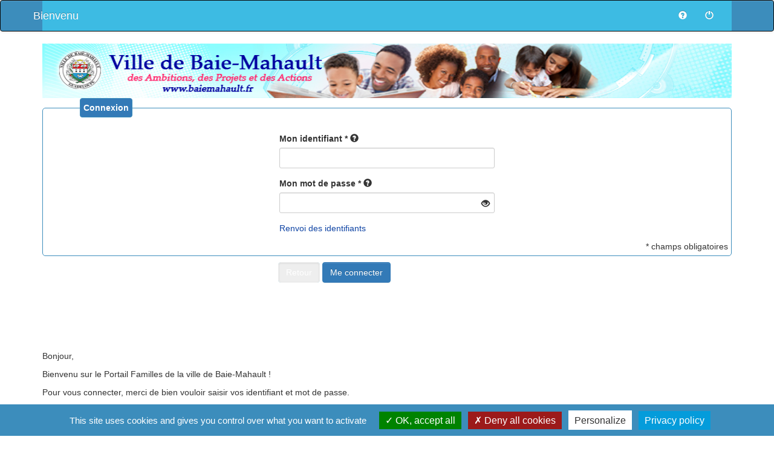

--- FILE ---
content_type: text/html;charset=UTF-8
request_url: https://baiemahault.portail-familles.com/baiemahault/page/teamnetauth/action/login/error/invalid
body_size: 5297
content:
<!DOCTYPE html>
<html lang="fr">
<head>
<base href="https://baiemahault.portail-familles.com:443/baiemahault/">
<title>PORTAIL FAMILLE - Authentification</title>
<meta http-equiv="x-ua-compatible" content="IE=edge" >
<meta charset="UTF-8">
<meta http-equiv="Content-Type" content="text/html;charset=UTF-8">
<meta http-equiv="Content-Language" content="fr">
<meta name="author" content="<author>">
<meta name="copyright" content="<copyright>">
<meta name="keywords" content="<keywords>">
<meta name="description" content="<description>">
<meta name="generator" content="LUTECE 5.1.5">
<!-- Dublin Core metadatas -->
<meta name="DC.Creator" content="<author>">
<meta name="DC.Rights" content="<copyright>">
<meta name="DC.Subject" content="<keywords>">
<meta name="DC.Description" content="<description>">
<!-- Set the viewport width to device width for mobile -->
<meta name="viewport" content="width=device-width,initial-scale = 1.0, maximum-scale=1.0, user-scalable=no">
<!-- Le style -->
<link href="css/bootstrap.min.css" rel="stylesheet">
<link href="css/bootstrap-theme.min.css" rel="stylesheet">
<link href="css/font-awesome.min.css" rel="stylesheet">
<link href="css/datepicker.css" rel="stylesheet">
<link href="js/jquery/plugins/ui/css/jquery-ui-1.10.0.custom.css" rel="stylesheet">
<link href="css/page_template_styles.css" rel="stylesheet">
<!-- HTML5 Shim and Respond.js IE8 support of HTML5 elements and media queries -->
<!-- WARNING: Respond.js doesn't work if you view the page via file:// -->
<!-- JQUERY UI: Keep for compatibility -->
<!--[if lt IE 9]>
    <script src="https://oss.maxcdn.com/libs/html5shiv/3.7.0/html5shiv.js"></script>
    <script src="https://oss.maxcdn.com/libs/respond.js/1.3.0/respond.min.js"></script>
    <link rel="stylesheet" href="js/jquery/plugins/ui/css/jquery.ui-1.10.0.ie.css">
<![endif]-->
<!-- Le fav and touch icons -->
<link rel="shortcut icon" href="https://baiemahault.portail-familles.com:443/baiemahault/favicon.ico"/>
<!-- 
<link rel="apple-touch-icon-precomposed" sizes="144x144" href="apple-touch-icon-144-precomposed.png">
<link rel="apple-touch-icon-precomposed" sizes="114x114" href="apple-touch-icon-114-precomposed.png">
<link rel="apple-touch-icon-precomposed" sizes="72x72" href="apple-touch-icon-72-precomposed.png">
<link rel="apple-touch-icon-precomposed" href="apple-touch-icon-57-precomposed.png">
-->


<!-- no document_meta -->
<!-- no RSS feed -->
<link rel="stylesheet"  href="css/plugins/../teamnet-fo.min.css" type="text/css"  media="screen" />
<link rel="stylesheet"  href="css/plugins/../../js/searchadr/autocomplete.min.css" type="text/css"  media="screen" />
<link rel="stylesheet"  href="css/plugins/teamnet/modules/carte/carte.css" type="text/css"  media="screen" />


<!-- CSS Teamnet -->
<link rel="stylesheet/less"  href="css/clientType.css" type="text/css"  media="screen" />
<link rel="stylesheet/less"  href="css/client.css" type="text/css"  media="screen" />
<!-- FIN CSS Teamnet -->

<!-- leaflet -->
<link rel="stylesheet" href="js/plugins/leaflet/leaflet.css" integrity="sha512-xodZBNTC5n17Xt2atTPuE1HxjVMSvLVW9ocqUKLsCC5CXdbqCmblAshOMAS6/keqq/sMZMZ19scR4PsZChSR7A==" crossorigin=""/>
<script src="js/plugins/leaflet/leaflet.js" integrity="sha512-XQoYMqMTK8LvdxXYG3nZ448hOEQiglfqkJs1NOQV44cWnUrBc8PkAOcXy20w0vlaXaVUearIOBhiXZ5V3ynxwA==" crossorigin=""></script>
<!-- FIN leaflet -->

<!-- Included JS Files -->
<script src="js/jquery/jquery.min.js"></script>
<!-- Statistical include  : HEAD /  -->

<!-- Statistical include - End -->
<!-- Google Analytics -->
<script type="text/javascript">
	$(function(){tarteaucitron.user.analyticsUa = 'UA-XXXXXXXX';
	tarteaucitron.user.analyticsMore = function () {};
	(tarteaucitron.job = tarteaucitron.job || []).push('analytics');});
</script>
<!-- End Google Analytics -->

</head>
<body>
<!-- Attente de chargement de page -->
<script type="text/javascript" > 
	$('body').css("margin-top","-1000000px"); 
	$('body').prepend("<div id='wait' class='waitCSS' >Chargement en cours . . .<br/><img src='images/chargement.gif' ></img></div>"); 
	function body_ready(){$('body').css('margin-top','');$('#wait').css('display','none');} 
	$(document).ready(function(){body_ready();}); 
</script>
 <!-- header -->
<header role="banner">
<div style="display: none" id="hideAll">
	<div class="spinner-border" role="status">
  		<span class="sr-only">Loading...</span>
	</div>
</div>

<nav class="navbar navbar-default navbar-inverse" role="navigation">
	<div id="divnavbar" class="container">
					<div id="bandeau-top" style="height: 0px">
				
			</div>
			<div id="bandeau-utilisateur" style="top: 0px">
				
	
<div class="row" >
   	<div class="navbar-brand text-overflowable col-xs-8 col-md-8 col-lg-10">
		<span class="hidden-xs">Bienvenu&nbsp;</span>
		<span class="last nomFamille"></span>
	</div>
	<div class="col-xs-4 col-md-4 col-lg-2" align="right">
		<button type="button" class="navbar-toggle collapsed" data-toggle="collapse" data-target="#collapsable-navbar-root-header" aria-expanded="false">
	        <span class="sr-only"></span>
	        <span class="icon-bar"></span>
	        <span class="icon-bar"></span>
	        <span class="icon-bar"></span>
	   	</button>
	   	<div class="collapse navbar-collapse" id="collapsable-navbar-root-header">
			<ul class="nav navbar-nav navbar-right">
				<li>
				</li>
				<li id='aide'>
					<a href="jsp/site/plugins/teamnet/aide.jsp" id="openerAide"	data-toggle="tooltip" data-placement="bottom" title="aide">
						<span class="glyphicon glyphicon-question-sign" alt="Ouvre l'aide"></span>
					</a>
				</li>
				<li>
					<a href="jsp/site/plugins/mylutece/modules/teamnet/DoTeamnetLogin.jsp" id="idconnexion" data-toggle="tooltip" data-placement="bottom" title="Connexion">
						<span class="glyphicon glyphicon-off" alt="Page de connexion"></span>
					</a>
				</li>
				
			</ul>
		</div>
	</div>
</div>

<div id='dialog' title='Aide'></div>
			</div>
			<div class="edito">
					

			</div>
	</div>
</nav>
<div id="iframe" class="header container" style="height: 90px;">
	<html>
	<div style="margin-left: 0px;">
		<img align="center" src="https://baiemahault.portail-familles.com/baiemahault/images/local/site/teamnet/CSS_collectivites/bandeau utilisateur.jpg" alt="Mairie de Baie Mahault" height="90" style="
    width: 100%;
    margin-right: auto;
    margin-top: auto;
    margin-left: auto;
" > 
	</div>
</html>
</div>
</header>
<!-- end header -->
<div class="container">
<!-- container -->





<form id="loginForm" method="post" action="jsp/site/plugins/mylutece/modules/teamnet/DoTeamnetLogin.jsp" >	
	<fieldset class="form-fieldset">
		<legend>Connexion</legend>
		<div class="hide">
			<input type="hidden" name="page" value="mylutece" />
			<input type="hidden" name="action" value="dologin" />
			
				<input title="submit" type="hidden" name="auth_provider" value="" />
		</div>
		<div class="row">
			<div class="col-xs-1 col-sm-2 col-md-3 col-lg-4"></div>
			<div class="col-xs-10 col-sm-8 col-md-6 col-lg-4">
				<div>
					<span class="errorsdetail"></span>
					<script>$("span.errorsdetail").html($("<textarea/>").html("").text())</script>
				</div>
				<div class="form-group">
					<label for="login">Mon identifiant * </label>
						<span class="glyphicon glyphicon-question-sign" alt="Information concernant l'identifiant"
						data-toggle="tooltip" data-placement="bottom" title="Entrez votre identifiant "></span>
						<input type="text" class="form-control" title="Identifiant" size="20" value="" id="login" name="username" />
					
				</div>
				<div class="form-group">
					<label for="mdp">Mon mot de passe * </label>
						<span class="glyphicon glyphicon-question-sign" alt="Information concernant le mot de passe"
						data-toggle="tooltip" data-placement="bottom" title="Entrez votre mot de passe "></span>
					
						<input type="password" class="form-control password" title="Mot de passe" size="20" value="" id="mdp" name="password" />
					<button class="glyphicon unmask" type="button" > </button>
				</div>
				<p class="prepend-top">
					<a href="page/teamnetauth/action/lostPassword">
						Renvoi des identifiants
					</a>
				</p>
			</div>	
		</div>
		
		<span class="pull-right">
			<span>*</span> 
			champs obligatoires
		</span>
	</fieldset>
	
	<div id="Bottombis" class="row">
		<div class="col-xs-1 col-sm-2 col-md-3 col-lg-4"></div>
		<div class="col-xs-10 col-sm-8 col-md-6 col-lg-4" id="actions">
			<input type="hidden" name="retour" value="" /> 
			<input type="button" title="Retour" name="ret" value="Retour" class="btn btn-secondary" onclick="Retour()" />
			<input type="submit" title="Connexion" name="Submit" value="Me connecter" class="btn btn-primary" id="logBtn" />
		</div>
	</div>
	<div id="Bottom" class="row">
		<div class="col-xs-1 col-sm-2 col-md-3 col-lg-4"></div>
		<div class="col-xs-10 col-sm-8 col-md-6 col-lg-4" id="actions">
		</div>
	</div>
	<div class="textConnexion">
		<p>Bonjour,
</p>
<p>Bienvenu sur le Portail Familles de la ville de Baie-Mahault !
</p>
<p>Pour vous connecter, merci de bien vouloir saisir vos identifiant et mot de passe.
</p>
<p>Si vous les avez oublié ou que vous ne les connaissez pas, merci d'utiliser le lien permettant le renvoi de vos identifiants. ATTENTION, cette démarche n'est accessible qu'aux personnes disposant déjà d'un dossier <u>présentant une adresse mail.</u>
</p> 
	</div>
	<input type="hidden" name="teamnetGuard" value="eyJhbGciOiJIUzUxMiJ9.[base64].VCdvLJmKZ8fKZ0jIC6i5I0ekBEtCBXMzjOzSGTBifBafrSsR7U61nNRetHlUiNwZXfRe6-IV1mHZx_Fb2J6hTg" />
</form>
<script>
	function Retour () {
		document.forms.loginForm.retour.value = "Retour"; 
		document.forms.loginForm.submit();
	}
	$(function () {
		$('.unmask').on('click', function(){
			if($(this).prev('input').attr('type') == 'password')
				changeType($(this).prev('input'), 'text');
			else
				changeType($(this).prev('input'), 'password');
			return false;
		});
	});
</script>


<!-- container -->
<br />
</div>
<footer>
<div class="container">
			<div class="textReglementaire">
			Conformément à la loi informatique et libertés du 6 janvier 1978, toutes les données informatiques vous concernant sont traitées de manière strictement confidentielle. Vous disposez d'un droit d'accès, de rectification et d'opposition à vos données. Pour cela merci de contacter le&nbsp;Service Education : <a href="mailto:service.education@baiemahault.fr">service.education@baiemahault.fr</a>&nbsp;/ 0590 26 59 63
		</div>
	
	
</div>
		<!-- Piwik -->
	<script type="text/javascript">
		var _paq = _paq || [];
		_paq.push(
			[
				function() {
		       		var self = this;
		       		function getOriginalVisitorCookieTimeout() {
		         		var now = new Date(),
		         		nowTs = Math.round( now.getTime() / 1000 ),
		         		visitorInfo = self.getVisitorInfo();
		         		var createTs = parseInt( visitorInfo[ 2 ] );
		         		var cookieTimeout = 33696000; // 13 mois en secondes
		         		var originalTimeout = createTs + cookieTimeout - nowTs;
		         		return originalTimeout;
		       		}
		       		this.setVisitorCookieTimeout( getOriginalVisitorCookieTimeout() );
		    	}
		  ]
		);  
		_paq.push( [ "setDomains", [ "*.portail-familles.com" ] ] );
		_paq.push( ['trackPageView'] );
		_paq.push( ['enableLinkTracking'] );
		( function() {
			var u = "//104.155.57.125/";
			_paq.push( [ 'setTrackerUrl', u + 'piwik.php' ] );
		    _paq.push( [ 'setSiteId', 105 ] );
		    var d = document, g = d.createElement('script'), s = d.getElementsByTagName('script')[0];
		    g.type = 'text/javascript'; g.async=true; g.defer=true; g.src=u+'piwik.js'; s.parentNode.insertBefore(g,s);
		  })();
		</script>
		<noscript>
			<p>
				<img src="//104.155.57.125//piwik.php?idsite=105"
					style="border: 0;" alt="" />
			</p>
		</noscript>
	<!-- End Piwik Code -->

</footer>
<!-- Le javascript
    ================================================== -->
<!-- Placed at the end of the document so the pages load faster -->
<script src="js/bootstrap.min.js"></script>
<script src="js/teamnet.min.js"></script>
<script src="js/plugins/../jquery/plugins/ui/jquery-ui.min.js" type="text/javascript" ></script><script src="js/plugins/../jquery/plugins/ui/ui.datepicker-fr.js" type="text/javascript" ></script><script src="js/plugins/../jquery/plugins/mask/jquery.maskedinput.min.js" type="text/javascript" ></script><script src="js/plugins/../jquery/plugins/complexify/jquery.complexify.min.js" type="text/javascript" ></script><script src="js/plugins/polyfill/polyfill.min.js" type="text/javascript" ></script><script src="js/plugins/less/less.min.js" type="text/javascript" ></script><script src="js/plugins/teamnet/teamnet-fo.min.js" type="text/javascript" ></script><script src="js/plugins/../tarteaucitron/tarteaucitron.min.js" type="text/javascript" ></script><script src="js/plugins/../searchadr/autocomplete.min.js" type="text/javascript" ></script><script src="js/plugins/teamnet/modules/carte/oms.min.js" type="text/javascript" ></script><script src="js/plugins/teamnet/modules/carte/carte.min.js" type="text/javascript" ></script><script src="js/plugins/teamnet/modules/creche/creche-fo.min.js" type="text/javascript" ></script><script src="js/plugins/teamnet/modules/presences/presences-fo.min.js" type="text/javascript" ></script><script src="js/plugins/teamnet/modules/preinscriptionactivite/agenda.min.js" type="text/javascript" ></script><script src="js/plugins/teamnet/modules/preinscriptionactivite/jquery_throwable.min.js" type="text/javascript" ></script><script src="js/plugins/teamnet/modules/prelevementssepa/iban.min.js" type="text/javascript" ></script>
<!-- JS Teamnet -->
<script type="text/javascript">$(function(){initTAC()});</script>
<!-- FIN JS Teamnet -->
	<!-- Statistical include -->

<!-- Statistical include - End -->
</body>
</html>

--- FILE ---
content_type: text/css
request_url: https://baiemahault.portail-familles.com/baiemahault/css/page_template_styles.css
body_size: 275
content:
/******************************************
/* SPECIFIC LUTECE DEFAULT THEME STYLES   *
******************************************/

/* img list styles */
img.thumblist-mini{width:24px;height:24px;}
img.thumblist-small{width:32px;height:32px;}
img.thumblist-medium{width:64px;height:64px;}
img.thumblist-large{width:128px;height:128px;}
/* END CORE STYLES */

/* avatar default styles */
.avatar{margin:2px; border:1px solid #000;padding:2px;margin-right:10px; }
.avatar-mini{width:18px;height:18px;}
.avatar-small{width:32px;height:32px;}
.avatar-large{width:64px;height:64px;}
.avatar-huge{width:128px;height:128px;}


--- FILE ---
content_type: text/css
request_url: https://baiemahault.portail-familles.com/baiemahault/css/teamnet-fo.min.css
body_size: 1512
content:
#hideAll{position:fixed;left:0;right:0;top:0;bottom:0;background-color:#fff;z-index:99}body,html{overflow-x:hidden}body{position:relative;min-height:100vh;top:0}.green-color{color:green}.red-color{color:red}.yellow-color{color:#ff0}.simplemodal-overlay{opacity:.5;background-color:#000}.addressTd{text-align:left;padding-left:10%}.navbar{background:linear-gradient(to bottom,#3c8dbc 0,#2d5fa1 100%)}.navbar .glyphicon,.navbar .navbar-brand{color:#fff}.navbar .icon-bar{background-color:#fff!important}#HeaderWrapper{margin-top:-20px}.navbar-brand span p{display:inline}.breadcrumb{color:#777;font-weight:700}.breadcrumb .active{color:#000;font-weight:700}.form-fieldset{border:1px solid #3c8dbc;border-radius:5px;padding:5px;margin-bottom:10px;width:100%}.form-fieldset legend{margin-left:5%;font-size:14px;width:auto;padding:5px;font-weight:700;border:1px solid #3c8dbc;border-radius:4px;color:#fff;background-color:#3c8dbc}.errorsdetail{color:red}.portlet{border-radius:4px;border-color:#169;padding-bottom:10px;padding-left:10px;padding-right:10px;position:static;margin-bottom:1.5em}.portlet h3,.portlet h4{background:#3c8dbc;color:#fff;display:block;font-size:1.1em;font-weight:700;margin-left:-10px;margin-right:-10px;padding:10px;text-transform:uppercase;line-height:1.25;border-top-left-radius:2px;border-top-right-radius:2px;margin-top:0}.demarche li{list-style-type:none;text-decoration:none;font-size:1.1em}.hrTop{display:none}.demarche li a{color:#707070;font-size:13px;font-weight:700;list-style-type:none;text-decoration:none;text-transform:none}footer{bottom:0;width:100%;text-align:center;background-color:#3c8dbc;color:#fff}footer a{color:#fff}footer a:visited{color:#fff}#Bottom,.formengine-steps{margin-bottom:100px}input[type=date].form-control{line-height:1.14}.textConnexion{bottom:10%;width:100%;padding-right:22%}.fieldsetModeEmploi{margin-top:15px}.text-overflowable{white-space:nowrap;text-overflow:ellipsis;overflow:hidden}.inputfile{width:.1px;height:.1px;opacity:0;overflow:hidden;position:absolute;z-index:-1}.pacman-remote{width:0;height:0;border-right:25px solid transparent;border-top:25px solid #fff000;border-left:25px solid #fff000;border-bottom:25px solid #fff000;border-radius:25px;position:fixed;opacity:.8}td,th{text-align:left}.responsive-textarea{width:100%}.tdTel{padding-left:0;padding-right:10px}.tableTelephone{margin-bottom:0}#telephone{margin-top:5px}.hrAffichageCompact{width:70%;margin:0 0 10px 0}.cssEtatPLEIN{width:30px;height:30px;background:red;border-radius:70px}.cssEtatOUVERT{width:30px;height:30px;background:#adff2f;border-radius:70px}.cssEtatINSCRIT{width:30px;height:30px;background:#00f;border-radius:70px}.cssEtatINSCRITAUTRE{width:30px;height:30px;background:#ff0;border-radius:70px}.cssEtatFERME,.cssEtatINVISIBLE{width:30px;height:30px;background:0 0;border-radius:70px}.cssEtatINSCRITBLOQUE{width:30px;height:30px;background:orange;border-radius:70px}.checkboxtr{margin-left:8px!important;margin-top:8px!important}.green{color:green}span.glyphicon.glyphicon-ok.green{font-size:large;margin-left:20px}#ui-datepicker-div{width:auto}.alert{color:red}.correct{border-color:rgba(0,255,0,.75)!important}.correct:focus{border-color:rgba(0,255,0,.75);-moz-box-shadow:0 0 8px rgba(87,255,87,.5);-webkit-box-shadow:0 0 8px rgba(94,255,94,.5);box-shadow:0 0 8px rgba(91,255,91,.5)}.incorrect{border-color:rgba(255,0,0,.75)!important}.incorrect:focus{border-color:rgba(255,0,0,.75);-moz-box-shadow:0 0 8px rgba(253,48,48,.5);-webkit-box-shadow:0 0 8px rgba(255,94,94,.5);box-shadow:0 0 8px rgba(255,93,93,.5)}.password+.unmask{height:25px;border-radius:50%;cursor:pointer;border:none;background:#fff;-webkit-appearance:none}.password+.unmask:before{content:'\e105';width:17px;height:17px;z-index:1;border-radius:50%}.password[type=text]+.unmask:before{content:'\e106';width:17px;height:17px;z-index:2;border-radius:50%}button.glyphicon.unmask{float:right;margin-top:-30px;margin-right:2px}.password+.unmask2{height:25px;border-radius:50%;cursor:pointer;border:none;background:#fff;-webkit-appearance:none}.password+.unmask2:before{content:'\e105';width:17px;height:17px;z-index:1;border-radius:50%}.password[type=text]+.unmask2:before{content:'\e106';width:17px;height:17px;z-index:2;border-radius:50%}button.glyphicon.unmask2{float:right;margin-top:-30px;margin-right:2px}.password+.unmask3{height:25px;border-radius:50%;cursor:pointer;border:none;background:#fff;-webkit-appearance:none}.password+.unmask3:before{content:'\e105';width:17px;height:17px;z-index:1;border-radius:50%}.password[type=text]+.unmask3:before{content:'\e106';width:17px;height:17px;z-index:2;border-radius:50%}button.glyphicon.unmask3{float:right;margin-top:-30px;margin-right:2px}option:disabled{color:#adaeaf;background:#e3e0e0}#Bottombis{margin-bottom:10px}.label-checkbox{font-weight:400}

--- FILE ---
content_type: text/css
request_url: https://baiemahault.portail-familles.com/baiemahault/js/searchadr/autocomplete.min.css
body_size: 396
content:
.ui-menu{list-style:none;padding:0;margin:0;display:block;outline:0}.ui-menu-item{list-style:none}.ui-menu .ui-menu-item a{text-decoration:none;display:block;padding:0;line-height:1.5;min-height:0;font-weight:400}.ui-autocomplete{position:absolute;top:0;left:0;cursor:default}.ui-widget{font-family:Verdana,Arial,sans-serif;font-size:.7em}.ui-widget-content{border:1px solid #aaa;background:#fff url(images/ui-bg_flat_75_ffffff_40x100.png) 50% 50% repeat-x;color:#222}.ui-state-focus,.ui-state-hover,.ui-widget-content .ui-state-focus,.ui-widget-content .ui-state-hover,.ui-widget-header .ui-state-focus,.ui-widget-header .ui-state-hover{border:1px solid #999;background:#dadada url(images/ui-bg_glass_75_dadada_1x400.png) 50% 50% repeat-x;font-weight:400;color:#212121}.ui-corner-all{border-radius:0}

--- FILE ---
content_type: text/css
request_url: https://baiemahault.portail-familles.com/baiemahault/css/plugins/teamnet/modules/carte/carte.css
body_size: 77
content:
#mapTeamnet { 
    width: 100%;
    height: 518px;
}


#map { 
    height: 518px;
}

--- FILE ---
content_type: text/css
request_url: https://baiemahault.portail-familles.com/baiemahault/css/clientType.css
body_size: 1585
content:
/*****************************************************************************************************************************/
/*													 	VARIABLES 															 */
/*****************************************************************************************************************************/

/** Variables generiques */

@colorFondPrimary: #3C8DBC;
@colorTextOnFond: #FFFFFF;

/* Couleurs bandeau */
@colorBandeau: #3C8DBC;					/* Couleur de fond du bandeau utilisateur et du bandeau personne selectionnee */
@colorBandeauGradient: @colorBandeau;	/* Couleur de degrade du bas du bandeau (coupler a @colorBandeau) */
@colorTextBandeau: @colorTextOnFond;	/* Couleur du nom de famille dans le bandeau */

/* Couleurs boutons */
@colorButtonPrimary: #337AB7;					/* Couleur de fond des boutons primaires */
@colorButtonPrimaryGrad: @colorButtonPrimary;	/* Couleur de gradient du fond des boutons primaires */
@colorButtonPrimaryBorder: @colorButtonPrimary;	/* Couleur de la bordure des boutons primaires */
@colorButtonPrimaryText: #ffffff;				/* Couleur du texte dans les boutons primaires */
@colorButtonSecondary: #EEEEEE;						/* Couleur du texte dans les boutons secondaires */
@colorButtonSecondaryGrad: @colorButtonSecondary;	/* Couleur du texte dans les boutons secondaires */
@colorButtonSecondaryBorder: @colorButtonSecondary;	/* Couleur du texte dans les boutons secondaires */
@colorButtonSecondaryText: #000000;					/* Couleur du texte dans les boutons secondaires */

/* Accueil */
@portletBorder:1px;						/* Epaisseur du trait des portlets */
@portletBorderColor: @colorFondPrimary;	/* Couleur du trait des portlets */
@portletTitreColor:#FFFFFF;				/* Couleur du titre des portlets */
@portletElementColor:@colorFondPrimary;	/* Couleur de fond du titre des portlets */
@portletText:#707070;					/* Couleur du contenu des portlets */

/* Fieldset */
@fieldsetTitreColor: #FFFFFF;					/* Couleur du texte du titre */
@fieldsetTitreBackground: @colorButtonPrimary;	/* Couleur du fond du titre */
@fieldsetBorder: 1px;							/* Epaisseur de la bordure */
@fieldsetBorderColor: @colorFondPrimary;		/* Couleur de la bordure */
@tableThColor: #000000;							/* Couleur du titre des tableaux */
@tableThBackgroundColor: #FFFFFF;				/* Couleur de fond du titre des tableaux */
@tableTdColor: #000000;							/* Couleur de texte des tableaux */
@tableTdBackgroundColor: #FFFFFF;				/* Couleur de fond des tableaux */
@colorError: #d60000;				/* Couleur de erreur */


@colorFondFooter:@colorFondPrimary;
@colorTextFooter:@colorTextOnFond;

.simplemodal-overlay {
	background-color: black;
}

/*****************************************************************************************************************************/
/* 											BANDEAU PERSONNE SELECTIONNEE 													 */
/*****************************************************************************************************************************/
.navbar {
	background: linear-gradient(to bottom,@colorBandeau 0,@colorBandeauGradient 100%);
}
.navbar .navbar-brand, .navbar .glyphicon{
	color: @colorTextBandeau;
}

.navbar .icon-bar{
	background-color: @colorTextBandeau !important;
}

/*****************************************************************************************************************************/
/* 													BUTTONS																	 */
/*****************************************************************************************************************************/
.btn-primary{
	background-image: linear-gradient(to bottom,@colorButtonPrimary 0,@colorButtonPrimaryGrad 100%);
	border-color: @colorButtonPrimaryBorder;
	color: @colorButtonPrimaryText;
}
.btn-secondary{
	background-image: linear-gradient(to bottom,@colorButtonSecondary 0,@colorButtonSecondaryGrad 100%);
	border-color: @colorButtonSecondaryBorder;
	color: @colorButtonSecondaryText;
}
/*****************************************************************************************************************************/
/* 													FIELDSET, LEGEND														 */
/*****************************************************************************************************************************/

.form-fieldset{
	border: @fieldsetBorder solid @fieldsetBorderColor;
}
.form-fieldset legend{
	color:@fieldsetTitreColor;
	background-color: @fieldsetTitreBackground;
}
.table th {
    background-color: @tableThBackgroundColor;
    color: @tableThColor;
}
.table td {
    background-color: @tableTdBackgroundColor;
    color: @tableTdColor;
}
.errorsdetail{
	color:red;
}

/*****************************************************************************************************************************/
/* 													PORTLETS																 */
/*****************************************************************************************************************************/
.portlet {
    border: @portletBorderColor @portletBorder solid ;
}
.portlet h3, .portlet h4 {
    background: @portletElementColor;
    color: @portletTitreColor;
}

.demarche li a {
    color: @portletText;
}

/*****************************************************************************************************************************/
/* 													FOOTER																	 */
/*****************************************************************************************************************************/

footer{
	background-color:@colorFondFooter;
	color:@colorTextFooter;
}
footer a{
	color:@colorTextFooter;
}
footer a:visited{
	color:@colorTextFooter;
}

.row-eq-height{
    display: flex;
}

#simplemodal-container {
    width: 0px;
	min-height:0px;
}

.bg-agenda-day {
	background-color: #ffe082;
}

.bg-agenda-week {
	background-color: #b2dfdb;
}

.agenda .checkbox{
	padding-left: 5%;
}

.agenda{
	text-align: center;
}

.error{
	color: @colorError;
}

body #tarteaucitronAlertBig #tarteaucitronCloseAlert, body #tarteaucitronAlertBig #tarteaucitronPrivacyUrl, body #tarteaucitronPrivacyUrlDialog {
    font-size: 1.6rem;
    padding: 0.7rem 1rem 0.6rem;
    margin-bottom: 0;
    margin-left: 0.7rem;
}

body #tarteaucitronAlertSmall #tarteaucitronCookiesListContainer #tarteaucitronCookiesList .tarteaucitronTitle, body #tarteaucitron #tarteaucitronServices .tarteaucitronTitle button, body #tarteaucitron #tarteaucitronInfo, body #tarteaucitron #tarteaucitronServices .tarteaucitronDetails, body #tarteaucitronRoot #tarteaucitronPrivacyUrl {
    background-color: #049cdb;
    color: @colorTextFooter;
}


#tarteaucitronRoot #tarteaucitronAlertBig {
	background: @colorFondPrimary !important;
    color: @colorTextFooter !important;
    opacity: 1;
}

body #tarteaucitron #tarteaucitronServices .tarteaucitronMainLine {
    background-color: @colorFondPrimary !important;
    color: @colorTextFooter !important;
    border: 0;
}

.infoTextC{
	font-size: 17px;
}

.waitCSS{
	position:fixed;
	width:220px;
	top:40%;
	left:40%;
	text-align:center;
	font-weight:bold;
}

.tddispoind{
	background-color: rgb(255, 207, 118) !important;
}

.tdouvert, .tdinscrit{
	background-color: rgb(141, 243, 141) !important;
}

.tdferme{
	background-color: rgb(253, 168, 168) !important;
}
.thcolfixe {
    width: 100px;
}

--- FILE ---
content_type: text/css
request_url: https://baiemahault.portail-familles.com/baiemahault/css/client.css
body_size: 1699
content:
/*----------------------------------------------------------------------------*/
/*BAIEMAHAULT.css                                                  			  */
/*                                                                            */
/* Teamnet                                                                    */
/* Theme BAIEMAHAULT version 1.0                                  			  */
/*----------------------------------------------------------------------------*/
/*                                                                            */
/* Created:       2012-11-30 SFA Creation									  */
/*	   maj:       2013-04-10 SFA											  */
/*----------------------------------------------------------------------------*/
/*                                                                            */
/* Copyright (C) 2012 by Teamnet                                              */
/* All rights reserved.                                                       */
/*                                                                            */
/* All usage rights are governed by the applicable Teamnet agreement.         */
/*----------------------------------------------------------------------------*/

/*****************************************************************************************************************************/
/* BANDEAU UTILISATEUR 																										 */
/*****************************************************************************************************************************/
#bandeau-utilisateur{
	background-color:#3dbbe3;
	color:#ffffff;
}
.nomFamille{
	color:#ffffff;
}
a.infoUtilisateur:hover span{
    background-color: #3dbbe3;
    color:#FFFFFF;
}

span.infotext1 {
	border: 1px solid #FFFFFF;
}

/*****************************************************************************************************************************/
/* BOUTONS 																													 */
/*****************************************************************************************************************************/
input[type=submit], input[type=reset], input[type=button], .accueil {
	background-color:#3dbbe3;
	color: #FFFFFF;
}

input[type=submit]:hover, input[type=reset]:hover, input[type=button]:hover, .accueil:hover {
	background-color:#FFFFFF;
	color: #3dbbe3;
}
/*****************************************************************************************************************************/
/* PAGE D'ACCUEIL 																											 */
/*****************************************************************************************************************************/

.content-box h2 {
	background-color: #3dbbe3;
	color: #FFFFFF;
	font-familly: Palatino;
	font-size: 24,26;
}

/*****************************************************************************************************************************/
/* FIELDSET																											 */
/*****************************************************************************************************************************/

legend.formengine-legend {
    background-color: #3dbbe3;
	color: #FFFFFF;
}

fieldset {
    border: 1px solid #94c619;
    margin: 0 0 1.5em;
    padding: 1.4em;
}

fieldset.formengine-fieldset{
	background: #FFFFFF;
	opacity:0.83;
}
/*****************************************************************************************************************************/
/* AUTRES																									 */
/*****************************************************************************************************************************/

.container {
    border-left: 0px solid #EDEDED;
    border-right: 0px solid #EDEDED;
}

.formengine-label {
    color: #0f44a4;
}

th {
    background: none repeat scroll 0 0 #C7DAEC;
    color: #0f44a4;
    text-align: center;
}

a {
    color: #0f44a4;
}

thead th {
    background: none repeat scroll 0 0 #C7DAEC;
	color: #FFFFFF;
}
/*****************************************************************************************************************************/
/* MENUS																									                 */
/*****************************************************************************************************************************/

.demarche h4 {
    color: #02029c;
	background-color:#ffffff ;
    font-size: 24.26;
    font-weight: bold;
    text-transform: uppercase;
}

.demarche li {
    color: #02029c;
    font-size: 1.1em;
    font-weight: bold;
    text-transform: uppercase;
}

.demarche a li {
    color: #3dbbe3;
}

/*****************************************************************************************************************************/
/* TEXTE DE PRESENTATION																								 */
/*****************************************************************************************************************************/

.BGGris {
    background-color: #0f44a4;
    color: #FFFFFF;
}

/*****************************************************************************************************************************/
/* TITRES																								 */
/*****************************************************************************************************************************/
.subformtitle {
    color: #0f44a4;
}

/*****************************************************************************************************************************/
/* PORTLET																							 */
/*****************************************************************************************************************************/
.portlet h1, .portlet h2, .portlet h3 {
    background: none repeat scroll 0 0 #3dbbe3;
    color: #FFFFFF;
    padding: 10px;
}



/*****************************************************************************************************************************/
/* INFO																							 */
/*****************************************************************************************************************************/
element.style {
    border: 1px solid #3dbbe3;
}

/*****************************************************************************************************************************/
/* FIL D'ARIANE																						 */
/*****************************************************************************************************************************/
#breadcrumbs-one .active:after {
    border-left-color: #3dbbe3;
    z-index: 2;
}

#breadcrumbs-one span:before {
    border-left-color: #3dbbe3;
    right: -1.1em;
    z-index: 1;
}

.num-etape-non-active {
    color: #3dbbe3;
    font-weight: bold;
}

#breadcrumbs-one .active {
    background: none repeat scroll 0 0 #3dbbe3;
    color: #ffffff;
    float: left;
    padding: 0.7em 9em;
    position: relative;
    text-decoration: none;
}

.ariane-selected {
    color: #3dbbe3;
    font-weight: bold;
    margin-left: -10px;
}

#breadcrumbs-one-4 .active-4 {
    background: none repeat scroll 0 0 #3dbbe3;
    color: #FFFFFF;
    display: inline-block;
    float: left;
    padding: 4% 0;
    position: relative;
    text-align: center;
    text-decoration: none;
    width: 100%;
}

#breadcrumbs-one-4 .active-4:after {
    border-left-color: #3dbbe3;
    z-index: 2;
}

.num-etape-non-active-4 {
    color: #3dbbe3;
    font-weight: bold;
}

/*****************************************************************************************************************************/
/* AUTRES																									 */
/*****************************************************************************************************************************/

.insert_block .header {
    background-color: #3dbbe3;
    color: #FFFFFF;
    font-size: 1.4em;
    font-weight: bold;
    padding-left: 12px;
    padding-top: 10px;
}

.simplebluedata {
    color: #FFFFFF;
    font-size: 1.1em;
    font-weight: bold;
    word-wrap: break-word;
}

.navigationbouton {
    background: none;
    height: 26px;
    text-transform: uppercase;
    width: 233px;
}

.actionbouton {
    background: none;
    border: medium none;
    color: #FFFFFF;
    cursor: pointer;
    font-family: Arial,Tahoma,Helvetica,sans-serif;
    font-size: 1em;
    font-weight: bold;
    height: 17px;
    margin-bottom: 10px;
    margin-top: 10px;
    padding-bottom: 2px;
    padding-top: 2px;
    width: 50%;
}

.fieldset-legend-barre {
    background: none;
	 background-color: #3dbbe3;
}

.light_block .header {
    background-color: #F7F7F7;
    color: #3dbbe3;
    font-size: 1.5em;
    font-weight: bold;
    padding: 6px;
}

.smallbluedata {
    color: #FFFFFF;
    font-size: 0.9em;
    font-weight: bold;
    padding-left: 10px;
    position: relative;
    top: -10px;
}

.mandatory_fields {
    color: #FFFFFF;
}

.boldbluedata {
    color: #FFFFFF;
    font-weight: bold;
    margin-bottom: 10px;
    overflow: hidden;
    word-wrap: break-word;
}

.homebuttonlink, .homebuttonlink:hover {
    background-color: #959595;
    color: #3dbbe3;
    font-weight: bold;
    padding: 5px 12px;
    text-decoration: none;
    text-transform: uppercase;
}

.homebuttonlinksipe, .homebuttonlinksipe:hover {
    background: none;
	background-color: #959595;
    color: #3dbbe3;
    font-weight: bold;
    height: 26px;
    padding: 5px 12px;
    text-decoration: none;
    text-transform: uppercase;
    width: 233px;
}
.headertitle {
    color: #3dbbe3;
    display: inline-block;
    font-size: 2em;
    font-weight: bolder;
    margin-bottom: 15px;
    padding-bottom: 0;
    padding-left: 10px;
}

blockquote {
	color: #02029c;
	margin:1.5em;
	padding:1em;
	font-style:italic;
	font-size:.9em;
}

blockquote.span-16{
	width:auto;
}

.navbar-bandeau{
	background: #000000;
    border: none;
}


--- FILE ---
content_type: application/javascript
request_url: https://baiemahault.portail-familles.com/baiemahault/js/plugins/teamnet/teamnet-fo.min.js
body_size: 6406
content:
var marginTopBandeau,save;function initPolyIE($){var sampleElement=$("[form]").get(0),isIE11=!window.ActiveXObject&&"ActiveXObject"in window;sampleElement&&window.HTMLFormElement&&(sampleElement.form instanceof HTMLFormElement||sampleElement instanceof window.HTMLFormElement)&&!isIE11||($.fn.appendField=function(data){if(this.is("form")){!$.isArray(data)&&data.name&&data.value&&(data=[data]);var $form=this;return $.each(data,(function(i,item){$("<input/>").attr("type","hidden").attr("name",item.name).val(item.value).appendTo($form)})),$form}},$("form[id]").submit((function(e){var data=$("[form="+this.id+"]").serializeArray();$(this).appendField(data)})).each((function(){var form=this,$fields=$("[form="+this.id+"]");$fields.filter("button, input").filter("[type=reset],[type=submit]").click((function(){var type=this.type.toLowerCase();return"reset"===type?(form.reset(),$fields.each((function(){this.value=this.defaultValue,this.checked=this.defaultChecked})).filter("select").each((function(){$(this).find("option").each((function(){this.selected=this.defaultSelected}))}))):type.match(/^submit|image$/i)&&$(form).appendField({name:this.name,value:this.value}).submit(),!1}))})))}function recursiveDisplayText(id,text,n){if(n<text.length){var str=text.substring(n,n+1);$("#"+id).append(str),setTimeout((function(){recursiveDisplayText(id,text,n+1)}),150)}else{var img='<img src="images/skin/plugins/teamnet/robot.gif" height="50px" onclick="removeRobot();" />';$("#"+id).append(img)}}function removeRobot(){$("#robot").remove(),robot=!0}function CheckedAll(name){var listeChekbox=document.getElementsByName(name);for(i=0;i<listeChekbox.length;i++)listeChekbox[i].disabled||(listeChekbox[i].checked=!0)}function UnCheckedAll(name){var listeChekbox=document.getElementsByName(name);for(i=0;i<listeChekbox.length;i++)listeChekbox[i].disabled||(listeChekbox[i].checked=!1)}function InvertCheckedAll(name){var listeChekbox=document.getElementsByName(name);for(i=0;i<listeChekbox.length;i++)listeChekbox[i].disabled||(listeChekbox[i].checked=!listeChekbox[i].checked)}function iframeVide(){$("#iframe").css("height","0px")}function listDemandes(url,ident){var url_final=url+ident.id.replace(/[^a-zA-Z]/g,"");ident.href=url_final}function footer(param){if(null!=param){var n=parseInt(param.replace("px","")),tmp=$(".container").height();$(document).height()>tmp&&(tmp=$(document).height()),$(window).height()>tmp&&(tmp=$(window).height()),window.innerHeight>=tmp-n?($(".footer").css("bottom","0px"),$(".footer").css("position","fixed")):($(".footer").css("bottom",""),$(".footer").css("position","absolute"))}}function bs_input_file(){$(".btn-reset").attr("disabled","disabled"),$(".btn-reset").removeClass("invisible").addClass("visible"),$(".btn-upload").attr("disabled","disabled"),$(".btn-choose").removeClass("invisible").addClass("visible"),$("input[id*='fileupload']").addClass("inputfile"),$("input[id*='namefile']").removeClass("invisible").addClass("visible"),$(".input-file").before((function(index){var indexT=index;$(this).find("input.inputfile").change((function(){$(this).parents(".input-file").find("input.form-control").val($(this).parents(".input-file").find("input.inputfile").val().split("\\").pop()),$(".btn-upload").each((function(index){indexT==index&&($(this).removeAttr("disabled"),$(this).click())})),$(".btn-reset").each((function(index){indexT==index&&$(this).removeAttr("disabled")}))})),$(this).find("button.btn-reset").click((function(){$(this).parents(".input-file").find("input").val(""),$(".btn-upload").each((function(index){indexT==index&&$(this).attr("disabled","disabled")})),$(".btn-reset").each((function(index){indexT==index&&$(this).attr("disabled","disabled")}))}))}))}function validForm(){return $("#error").removeClass("error"),$("#error").html(""),$("#identifiant").val()!=$("#ident").val()?($("#error").addClass("error"),$("#error").html($("#errorIdent").val()),!1):$("#new_pass").val()==$("#remdp").val()||($("#error").addClass("error"),$("#error").html($("#errorMdp").val()),!1)}function updateJauge(pourcentage,str){if(pacman(str)||($(".jauge").progressbar({value:pourcentage}),colorJauge(pourcentage)),bloquante){var btn=$("#submit");pourcentage<pourcentageMin?btn.attr("disabled","disabled"):(console.log(btn),btn.removeAttr("disabled","disabled"))}}function colorJauge(pourcentage){var jauge=$(".jauge .ui-progressbar-value");jauge.html(pourcentage+"%"),jauge.css("font-weight","bold"),pourcentage<20?(jauge.css("background","#E10110"),jauge.css("color","#EEEEEE")):pourcentage<40?(jauge.css("background","#E18701"),jauge.css("color","#EEEEEE")):pourcentage<60?(jauge.css("background","#F3F301"),jauge.css("color","#333333")):pourcentage<80?(jauge.css("background","#A2F301"),jauge.css("color","#333333")):(jauge.css("background","#07D001"),jauge.css("color","#333333"))}function pacman(str){return"pacman"==str?($(".jauge").addClass("pacman-remote"),mouthPacman(!0),!0):($(".jauge").removeClass("pacman-remote"),!1)}function mouthPacman(boo){boo?$(".pacman-remote").css("border-right-color","#FFF000"):$(".pacman-remote").css("border-right-color","transparent"),setTimeout((function(){mouthPacman(!boo)}),350)}function getParameterByName(name){name=name.replace(/[\[]/,"\\[").replace(/[\]]/,"\\]");var regex,results=new RegExp("[\\?&]"+name+"=([^&#]*)").exec(location.search);return null===results?"":decodeURIComponent(results[1].replace(/\+/g," "))}function GereControle(Controle1,Controle2){var objControle1=document.getElementById(Controle1),objControle2=document.getElementById(Controle2);objControle1.style.display="inline",objControle2.style.display="none"}function masquer(Controle1,Controle2){var objControle1=document.getElementById(Controle1),objControle2=document.getElementById(Controle2);objControle1.style.display="none",objControle2.style.display="none"}function getVersionJson(){$.getJSON("jsp/admin/plugins/teamnet/VersionAxel.jsp",(function(data){$("#versionAxel").html(data.versionAxel),$("#patchAxel").html(data.patchAxel),$("#versionWS").html(data.versionWS),$("#patchWS").html(data.patchWS),$("#recherche").focus(),$("#recherche").keyup((function(){var val=$("#recherche").val();val.length>=3?callSearch(val):emptyResult()}))}))}function callSearch(recherche){$.getJSON("jsp/admin/plugins/teamnet/ManageTeamnetThemeSearch.jsp",{recherche:recherche},(function(data){0==data.length||""==data?emptyResult():displayResult(data)}))}function displayResult(json){var html=initHtml();$.each(json,(function(index,value){html+=buildObject(value)})),$("#result").html(endHtml(html))}function emptyResult(){$("#result").html("")}function initHtml(){return"<table><tr><th>Th&egrave;me</th><th>Formulaire</th><th>Action</th></tr>"}function buildObject(obj){var name=obj.form_name,tmp="<tr>";return tmp+="<td class='theme"+obj.theme_id+"' onmouseover='libelleThemeSurvole( \"theme"+obj.theme_id+"\");' onmouseout='libelleThemeNonSurvole( \"theme"+obj.theme_id+"\");' ><a href='jsp/admin/plugins/teamnet/ManageTeamnetThemeDetail.jsp?id_theme="+obj.theme_id+"&amp;name_form="+name+"'>"+obj.theme_libelle+"</a></td>",tmp+="<td><a href='jsp/admin/plugins/teamnet/ManageTeamnetFormtextDetails.jsp?name_form="+name+"'>"+obj.form_libelle+"</a></td>",tmp+="<td><a target='_blank' href='form/"+name+".html'><img width='24' alt='GO' src='images/admin/skin/plugins/teamnet/double-fleche.png'></a></td>",tmp+="</tr>"}function libelleThemeSurvole(className){$("."+className+" a").css("color","#FE8801")}function libelleThemeNonSurvole(className){$("."+className+" a").css("color","#444444")}function endHtml(str){return str+"</table>"}function dateTeamnet(flag){var flag=void 0!==flag?flag:"1";$("#form_date_visible").datepicker({dateFormat:"dd/mm/yy"}),$("#form_date_begin").datepicker({dateFormat:"dd/mm/yy"}),$("#form_date_end").datepicker({dateFormat:"dd/mm/yy"}),$(".date").blur((function(){var day=$(this).val().split("/")[0],month=$(this).val().split("/")[1],year=$(this).val().split("/")[2];$(this).parent().find("span").remove();var dateobj=new Date(year,month-1,day),span;if(""==$(this).val())return!0;if(dateobj.getMonth()+1==month&&dateobj.getDate()==day&&dateobj.getFullYear()==year){if($(this).hasClass("dateEnd")){if(""==$(this).parent().prev().find("input").val())return!0;var dayDebut=$(this).parent().prev().find("input").val().split("/")[0],monthDebut=$(this).parent().prev().find("input").val().split("/")[1],yearDebut=$(this).parent().prev().find("input").val().split("/")[2],valDeb=new Date(yearDebut,monthDebut-1,dayDebut),span;return $(this).parent().prev().find("span").remove(),dateobj.getTime()>=valDeb.getTime()?!0:((span=document.createElement("span")).innerHTML="La date de fin ne doit pas être antérieure à la date de début !",span.style.color="red",$(this).parent().append(span),$(this).val(""),!1)}if($(this).hasClass("dateDebut")){if(""==$(this).parent().next().find("input").val())return!0;var dayFin=$(this).parent().next().find("input").val().split("/")[0],monthFin=$(this).parent().next().find("input").val().split("/")[1],yearFin=$(this).parent().next().find("input").val().split("/")[2],valFin=new Date(yearFin,monthFin-1,dayFin),span;return $(this).parent().next().find("span").remove(),dateobj.getTime()<=valFin.getTime()?!0:((span=document.createElement("span")).innerHTML="La date de fin ne doit pas être antérieure à la date de début !",span.style.color="red","1"==flag?($(this).parent().append(span),$(this).val("")):($(this).parent().next().append(span),$(this).parent().next().find("input").val("")),!1)}return!0}return(span=document.createElement("span")).innerHTML="Date invalide !",span.style.color="red",$(this).parent().append(span),$(this).val(""),!1}))}function hideShowFromChecked(activator,shownElement){elShown=document.getElementById(shownElement),!0===activator.checked?elShown.parentNode.parentNode.style.display="block":elShown.parentNode.parentNode.style.display="none"}function DUIDetailEnfantInit(){$("select.selection_regime").bind("change",(function(){$("select.selection_regime option").show(),$("select.selection_regime").each((function(index){var valueSelected=$(this).val();$("select.selection_regime").each((function(index2){index!=index2&&$(this).find("option[value='"+valueSelected+"']").hide()}))}))})),$("#selection_autres_consultation_enfnon").click((function(){$("#autres_si_consultation_enf").parents("tr").hide()})),$("#selection_autres_consultation_enfoui").click((function(){$("#autres_si_consultation_enf").parents("tr").show()}))}function PieceJustificatifPattern(){$("#displayPieceJustificative").is(":checked")||$(".displayPieceJustificative").hide(),$(".addCF").click((function(){var newLine='<tr><td><input type="text" name="libelle_piece_justificative_'+$("#nbPieceJustificative").val()+'" value="" placeholder="Exemple carte d&acute;identit&eacute;" /></td><td><input type="checkbox" name="obligatoire_piece_justificative_'+$("#nbPieceJustificative").val()+'" value="true" /></td><td><input type="text" name="order_piece_justificative_'+$("#nbPieceJustificative").val()+'" value="0" /></td><td><a href="javascript:void(0);" class="remCF button">Supprimer</a></td></tr>';$("#listPieceJustificative").append(newLine),$("#nbPieceJustificative").val(parseInt($("#nbPieceJustificative").val())+1)})),$("#listPieceJustificative").on("click",".remCF",(function(){$(this).parent().parent().remove();var nb_bouton_supprimer=$(".remCF").length,nbrPj;$("#nbPj").val()>nb_bouton_supprimer&&$("#idAjout").show()})),$("#idAjout").on("click",(function(){var nb_bouton_supprimer=$(".remCF").length,nbrPj;if($("#nbPj").val()<=nb_bouton_supprimer)return!1}))}function initJsFrameSet(){"true"==getParameterByName("agent")&&$("#loginForm").append('<input type="hidden" name="agent" id="agent" value="true"/>'),$("#mdp, #login").keypress((function(n){13==n.keyCode&&$("#logBtn").click()})),"true"==getParameterByName("agent")&&$("a.infoUtilisateur").hide(),$('[data-toggle="tooltip"]').tooltip(),document.getElementById("hideAll").style.display="block",$("#hideAll").animate({backgroundColor:"transparent"},250),setTimeout((function(){$("#hideAll").remove()}),250)}function initSpecifCSS(specifCss){$("a").click((function(e){e.preventDefault();var url=e.currentTarget;document.location.href=url+"?idSpecifiqueCss="+specifCss}))}function get_theme_liste(theme_id){url="jsp/admin/plugins/teamnet/doGetThemeListe.jsp",$.ajax({url:url,type:"post",dataType:"json",success:function(response){var options="";$.each(response,(function(i,item){item.theme_id==theme_id?options+="<option value='"+item.theme_id+"' selected >"+item.theme_libelle+"</option>":options+="<option value='"+item.theme_id+"'>"+item.theme_libelle+"</option>"})),$("#select_themes").empty(),$("#select_themes").append(options)}})}function afficherPopup(){return $("#modal-dial").dialog({resizable:!1,height:"auto",width:400,modal:!0}),!1}function subThemeParameterInit(){$(".fullHide").hide(),$("#btnNavigationParamCommun").addClass("btnNavigationActif").parent().addClass("parentNavigationActifBis"),$("#paramCommun").show(),$(".btnNavigation").click((function(){$(".btnNavigation").removeClass("btnNavigationActif").parent().removeClass("parentNavigationActifBis"),$(".fullHide").hide();var name=$(this).attr("name");$(this).addClass("btnNavigationActif").parent().addClass("parentNavigationActifBis"),$("#"+name).show()}))}function themeDetailInit(){var tmp=get("name_form");$("."+tmp+" a").css("color","#FE8801"),$("#dateDebut").mask("99/99/9999",{placeholder:"_"}),$("#dateFin").mask("99/99/9999",{placeholder:"_"}),$(".date").blur((function(){var day=$(this).val().split("/")[0],month=$(this).val().split("/")[1],year=$(this).val().split("/")[2];$(this).parent().find("span").remove();var dateobj=new Date(year,month-1,day),span;if(""==$(this).val())return!0;if(dateobj.getMonth()+1==month&&dateobj.getDate()==day&&dateobj.getFullYear()==year){if($(this).hasClass("dateEnd")){if(""==$(this).parent().prev().find("input").val())return!0;var dayDebut=$(this).parent().prev().find("input").val().split("/")[0],monthDebut=$(this).parent().prev().find("input").val().split("/")[1],yearDebut=$(this).parent().prev().find("input").val().split("/")[2],valDeb=new Date(yearDebut,monthDebut-1,dayDebut),span;return $(this).parent().prev().find("span").remove(),dateobj.getTime()>=valDeb.getTime()?!0:((span=document.createElement("span")).innerHTML="La date de fin ne doit pas être antérieure à la date de début !",span.style.color="red",$(this).parent().append(span),$(this).val(""),!1)}if($(this).hasClass("dateDebut")){if(""==$(this).parent().next().find("input").val())return!0;var dayFin=$(this).parent().next().find("input").val().split("/")[0],monthFin=$(this).parent().next().find("input").val().split("/")[1],yearFin=$(this).parent().next().find("input").val().split("/")[2],valFin=new Date(yearFin,monthFin-1,dayFin),span;return $(this).parent().next().find("span").remove(),dateobj.getTime()<=valFin.getTime()?!0:((span=document.createElement("span")).innerHTML="La date de fin ne doit pas être antérieure à la date de début !",span.style.color="red",$(this).parent().next().append(span),$(this).parent().next().find("input").val(""),!1)}return!0}return(span=document.createElement("span")).innerHTML="Date invalide !",span.style.color="red",$(this).parent().append(span),$(this).val(""),!1}))}function get(param){var vars={};return window.location.href.replace(/[?&]+([^=&]+)=?([^&]*)?/gi,(function(m,key,value){vars[key]=void 0!==value?value:""})),param?vars[param]?vars[param]:null:vars}function alerteAnnee(){return confirm("Cette action va réinitialiser les groupes d'activités avec ceux de l'année de référence saisie")}function initFormParam(){$("input[value='false'][name='form_secured']").attr("disabled","disabled"),$("input[value='true'][name='form_secured']").attr("checked","checked"),$("#dateDebut").mask("99/99/9999",{placeholder:"_"}),$("#dateFin").mask("99/99/9999",{placeholder:"_"}),setTimeout((function(){$("#courriel").is(":checked")||$(".displayCourriel").hide()}),800)}function initTAC(){tarteaucitron.init({privacyUrl:"page/cinfo",hashtag:"#teamnet",cookieName:"eu_consent",orientation:"bottom",showAlertSmall:!0,cookieslist:!0,showIcon:!1,iconPosition:"BottomLeft",adblocker:!1,AcceptAllCta:!0,DenyAllCta:!0,highPrivacy:!0,handleBrowserDNTRequest:!0,removeCredit:!0,moreInfoLink:!0,useExternalCss:!1,readmoreLink:"page/cinfo",mandatory:!0,bodyPosition:"top"}),(tarteaucitron.job=tarteaucitron.job||[]).push("teamnet")}function trueOrFalse(){return!0}function IeVersion(){var value={IsIE:!1,TrueVersion:0,ActingVersion:0,CompatibilityMode:!1},trident=navigator.userAgent.match(/Trident\/(\d+)/);trident&&(value.IsIE=!0,value.TrueVersion=parseInt(trident[1],10)+4);var msie=navigator.userAgent.match(/MSIE (\d+)/);return msie?(value.IsIE=!0,value.ActingVersion=parseInt(msie[1])):value.ActingVersion=value.TrueVersion,value.IsIE&&value.TrueVersion>0&&value.ActingVersion>0&&(value.CompatibilityMode=value.TrueVersion!=value.ActingVersion),value}function limitTextArea(obj,limit){if("string"==typeof obj){if($("#"+obj).val().length>limit-1){var text=$("#"+obj).val().substring(0,limit);$("#"+obj).val(text)}}else obj.value.length>limit-1&&(obj.value=obj.value.substring(0,limit))}function clickShowHide(classe){$("."+classe).toggle()}function clickShowHide(classe,flag){$("."+classe).toggle(flag)}function passwordBar(minPass,element){var score=0,inputPsw=$(element).val();switch(inputPsw.length>=minPass?(score++,$(".pswLength").css("color","green")):$(".pswLength").css("color","black"),inputPsw.match(/\d/)?(score++,$(".pswNumber").css("color","green")):$(".pswNumber").css("color","black"),inputPsw.match(/[A-Z]/)&&inputPsw.match(/[a-z]/)?(score++,$(".pswLetter").css("color","green")):$(".pswLetter").css("color","black"),inputPsw.match(/[-=+|._@!#$%?*),(&]/)?(score++,$(".pswSpecial").css("color","green")):$(".pswSpecial").css("color","black"),inputPsw.match(/[^-=+|._@!#$%?*),(&\w]/)?(score=0,$(".pswInvalid").css("display","block")):$(".pswInvalid").css("display","none"),$("#submit").attr("disabled","disabled"),score){case 1:$(".progress-bar").attr("class","progress-bar progress-bar-danger");break;case 2:case 3:$(".progress-bar").attr("class","progress-bar progress-bar-warning");break;case 4:$(".progress-bar").attr("class","progress-bar progress-bar-success"),$("#submit").removeAttr("disabled")}$(".progress-bar").attr("aria-valuenow",25*score),$(".progress-bar").css("width",25*score+"%"),$(".progress-bar").html(25*score+" %")}function changeType(x,type){if(x.prop("type")==type)return x;try{return x.prop("type",type)}catch(e){var html=$("<div>").append(x.clone()).html(),regex=/type=(\")?([^\"\s]+)(\")?/,tmp=$(null==html.match(regex)?html.replace(">",' type="'+type+'">'):html.replace(regex,'type="'+type+'"'));tmp.data("type",x.data("type"));var events,cb=function(events){return function(){for(i in events){var y=events[i];for(j in y)tmp.bind(i,y[j].handler)}}}(x.data("events"));return x.replaceWith(tmp),setTimeout(cb,10),tmp}}$((function(){marginTopBandeau=$("#bandeau-utilisateur").css("top"),$("input[type=tel]").mask("99 99 99 99 99",{placeholder:"_"}),void 0===marginTopBandeau&&(marginTopBandeau="0"),save=marginTopBandeau,footer(marginTopBandeau),$("#openerAide").click((function(){try{$("#dialog").html(document.getElementById("customize_aide").value),$("#dialog").dialog({modal:!0})}catch(e){$("#dialog").load("jsp/site/plugins/teamnet/aide.jsp",(function(){$("#dialog").dialog({modal:!0})}))}return!1})),$("#responsiveRemote").click((function(){$("#menu-main").toggle()})),$("#menu-main li a").click((function(event){var bResponsiveDesign;if("none"!=$("#responsiveRemote").css("display")){var url;if(-1==$(this).attr("href").indexOf("#"))return!0;event.preventDefault();var bDisplay="none"==$(this).parent().find("ul").css("display");$(this).parent().parent().find("ul").hide(),bDisplay&&($(this).parent().find("ul").show(),$("#DemandesssMenu").hide())}return!0})),$(".w3c1").dblclick((function(){$(".w3c1").click((function(){$("html").css("transform","rotate(2deg)")}))})),$(".w3c2").click((function(){$("html").css("transform","none")})),$("#user-connected img").dblclick((function(){for(var arrayClass=["div#welcome-user-zone","div#welcome-content-zone","div.content-box-left-35","div.content-box-right-60","div.content-box-left-45","div.content-box-right-50"],i=0;i<arrayClass.length;i++){var cssPointer,obj=$(arrayClass[i]),float;"left"===obj.css("float")?obj.css("float","right"):obj.css("float","left")}}));var robot=!0,ua;if($("#VotreCourriel-champcalcule10").keyup((function(){var courriel;if(-1!=$("#VotreCourriel-champcalcule10").val().indexOf("robot")&&robot){robot=!1;var tmp="<div id='robot'></div>";$("fieldset").append(tmp),recursiveDisplayText("robot","Si vous êtes un robot, on peut être ami. J'ai pleins d'amis robots.",0)}})),!!document.documentMode)for(var elements=document.querySelectorAll("input[type='date'][readonly]"),i=0;i<elements.length;i++){var date=new Date(elements[i].value);year1=date.getFullYear(),month1=(1+date.getMonth()).toString().padStart(2,"0"),day1=date.getDate().toString().padStart(2,"0"),isNaN(day1)||isNaN(month1)||isNaN(year1)||(elements[i].value=day1+"/"+month1+"/"+year1)}initJsFrameSet()})),function($){initPolyIE($)}(jQuery),$(window).resize((function(){footer(marginTopBandeau),"none"==$("#bandeau-top").css("display")?(marginTopBandeau="0",$("#bandeau-utilisateur").css("top",marginTopBandeau),$("#body").css("margin-top","-"+save)):(marginTopBandeau=save,$("#bandeau-utilisateur").css("top",marginTopBandeau),$("#body").css("margin-top",0))})),function($){var ie;IeVersion().IsIE&&$((function(){$('input[type="date"]').datepicker({dateFormat:"yy-mm-dd"})}))}(jQuery);

--- FILE ---
content_type: application/javascript
request_url: https://baiemahault.portail-familles.com/baiemahault/js/plugins/teamnet/modules/creche/creche-fo.min.js
body_size: 1004
content:
function initCheckFamille(){var check={r1_civilite:function(id){return selectObligId(id)},r1_nomres:function(id){return inputObligId(id)}};return check.r1_prenomres=check.r1_nomres,check.r1_naissance=check.r1_nomres,check.r1_telfixe=function(id){resetObligId(id);var element1=document.getElementById("r1_telportable"),element2=document.getElementById("r1_telpro");return element1.value.length>=1?(resetObligId(element2.id),!0):element2.value.length>=1?(resetObligId(element1.id),!0):!!inputObligId(id)&&(resetObligId(element2.id),resetObligId(element1.id),!0)},check.r1_telportable=function(id){resetObligId(id);var element1=document.getElementById("r1_telfixe"),element2=document.getElementById("r1_telpro");return element1.value.length>=1?(resetObligId(element2.id),!0):element2.value.length>=1?(resetObligId(element1.id),!0):!!inputObligId(id)&&(resetObligId(element2.id),resetObligId(element1.id),!0)},check.r1_telpro=function(id){resetObligId(id);var element1=document.getElementById("r1_telfixe"),element2=document.getElementById("r1_telportable");return element1.value.length>=1?(resetObligId(element2.id),!0):element2.value.length>=1?(resetObligId(element1.id),!0):!!inputObligId(id)&&(resetObligId(element2.id),resetObligId(element1.id),!0)},check.r1_courriel=function(id){return inputObligMailId(id)},check.r1_csp=check.r1_civilite,check.r2_civilite=function(id){var nom=document.getElementById("r2_nomres"),prenom=document.getElementById("r2_prenomres");return nom.value.length>=2||prenom.value.length>=2?selectObligId(id):(resetObligId(id),!0)},check.r2_nomres=function(id){var nom=document.getElementById("r2_nomres"),prenom=document.getElementById("r2_prenomres");return nom.value.length>=2||prenom.value.length>=2?inputObligId(id):(resetObligId(id),!0)},check.r2_prenomres=check.r2_nomres,check.r2_naissance=check.r2_nomres,check.r2_telfixe=function(id){var nom=document.getElementById("r2_nomres"),prenom=document.getElementById("r2_prenomres");if(nom.value.length>=2||prenom.value.length>=2){resetObligId(id);var element1=document.getElementById("r2_telportable"),element2=document.getElementById("r2_telpro");return element1.value.length>=1?(resetObligId(element2.id),!0):element2.value.length>=1?(resetObligId(element1.id),!0):!!inputObligId(id)&&(resetObligId(element2.id),resetObligId(element1.id),!0)}return!0},check.r2_telportable=function(id){var nom=document.getElementById("r2_nomres"),prenom=document.getElementById("r2_prenomres");if(nom.value.length>=2||prenom.value.length>=2){resetObligId(id);var element1=document.getElementById("r2_telfixe"),element2=document.getElementById("r2_telpro");return element1.value.length>=1?(resetObligId(element2.id),!0):element2.value.length>=1?(resetObligId(element1.id),!0):!!inputObligId(id)&&(resetObligId(element2.id),resetObligId(element1.id),!0)}return!0},check.r2_telpro=function(id){var nom=document.getElementById("r2_nomres"),prenom=document.getElementById("r2_prenomres");if(nom.value.length>=2||prenom.value.length>=2){resetObligId(id);var element1=document.getElementById("r2_telfixe"),element2=document.getElementById("r2_telportable");return element1.value.length>=1?(resetObligId(element2.id),!0):element2.value.length>=1?(resetObligId(element1.id),!0):!!inputObligId(id)&&(resetObligId(element2.id),resetObligId(element1.id),!0)}return!0},check.r2_courriel=function(id){var nom=document.getElementById("r2_nomres"),prenom=document.getElementById("r2_prenomres");return nom.value.length>=2||prenom.value.length>=2?inputObligMailId(id):(resetObligId(id),!0)},check.r2_csp=check.r2_civilite,check.situation_fam=check.r1_civilite,check}function initCheckNouvelEnfant(){var check={nom:function(id){return inputObligId(id)},display_date_naissance:function(id){var presume;return document.getElementById("display_date_naissance_presummee").value.length<2?inputObligId(id):(resetObligId(id),!0)},display_date_naissance_presummee:function(id){var naissance;return document.getElementById("display_date_naissance").value.length<2?inputObligId(id):(resetObligId(id),!0)}};return check}function initCheckCreches(){var check={periode_debut:function(id){return inputObligId(id)}};check.periode_fin=check.periode_debut;var nbactivite=document.getElementById("nbactivite1");return void 0===nbactivite||null==nbactivite||nbactivite.disabled||0===nbactivite.value||(check.activite1=function(id){return selectObligId(id,"0")},check.activite2=function(id){return!(nbactivite.value>=2)||selectObligId(id,"0")},check.activite3=function(id){return!(nbactivite.value>=3)||selectObligId(id,"0")},check.activite4=function(id){return!(nbactivite.value>=4)||selectObligId(id,"0")},check.activite5=function(id){return!(nbactivite.value>=5)||selectObligId(id,"0")},check.activite6=function(id){return!(nbactivite.value>=6)||selectObligId(id,"0")},check.activite7=function(id){return!(nbactivite.value>=7)||selectObligId(id,"0")},check.activite8=function(id){return 8!=nbactivite.value||selectObligId(id,"0")}),check}function doSelectChange(elemSelect){if(void 0!==elemSelect&&null!=elemSelect){var selectedOptions=$('select[name*="activite"] option:selected'),selectOptions;$('select[name*="activite"]').each((function(){var idSelectA=this.id;elemSelect.id!==idSelectA&&($("#"+idSelectA+" option").removeAttr("disabled"),selectedOptions.each((function(){var idSelectB=$(this).parent().attr("id");if(idSelectA!==idSelectB){var value=this.value;"0"!==value&&$("#"+idSelectA+" option").filter("[value="+value+"]").attr("disabled",!0)}})))}))}}!function(){var myForms=$('form[name^="PreinscriptionCreche"]'),check={};if(myForms.length){var myForm=myForms[0];myForm.name.indexOf("Famille")>0?check=initCheckFamille():myForm.name.indexOf("NouvelEnfant")>0?check=initCheckNouvelEnfant():myForm.name.indexOf("Creches")>0&&(check=initCheckCreches()),initCheckEvent(myForm,check)}}();

--- FILE ---
content_type: application/javascript
request_url: https://baiemahault.portail-familles.com/baiemahault/js/plugins/teamnet/modules/carte/carte.min.js
body_size: 1456
content:
function convertToCsv(input){var csv=input.map(row=>row.join(",")).join("\n");return new Blob([csv],{type:"text/csv;charset=UTF-8;"})}function initMap(){var mapInit=L.map("map").setView([48.921418,2.247799],15.5);return L.tileLayer("https://a.tile.openstreetmap.fr/osmfr/{z}/{x}/{y}.png",{attribution:'&copy; <a href="https://www.openstreetmap.org/copyright">OpenStreetMap</a> contributors'}).addTo(mapInit),mapInit.locate({setView:!0,maxZoom:15.5}),L.control.scale({imperial:!1}).addTo(mapInit),mapInit}function onEachFeature(feature,layer){feature.properties&&feature.properties.popupContent&&layer.bindPopup(feature.properties.popupContent)}function setMarkerDefault(myMap,item,flag){var DefaultballIcon=L.icon({iconUrl:"images/skin/plugins/teamnet/default.png",iconSize:[32,37],iconAnchor:[16,37],popupAnchor:[0,-28]});item.properties.popupContent=item.properties.city;var coorsLayer=L.geoJSON(item,{pointToLayer:function(feature,latlng){return L.marker(latlng,{icon:DefaultballIcon})},onEachFeature:onEachFeature}).addTo(myMap);flag&&(myMap.panTo(new L.LatLng(item.geometry.coordinates[1],item.geometry.coordinates[0])),myMap.setZoom(15.5))}function setMarkerEtab(myMap,item){var EtabballIcon=L.icon({iconUrl:"images/skin/plugins/teamnet/play-schools.png",iconSize:[32,37],iconAnchor:[16,37],popupAnchor:[0,-28]});return L.geoJSON(item,{pointToLayer:function(feature,latlng){return L.marker(latlng,{icon:EtabballIcon})},onEachFeature:onEachFeature}).addTo(myMap)}function setMarkerHome(myMap,item,distance,layerGroup){var HomeballIcon=L.icon({iconUrl:"images/skin/plugins/teamnet/home.png",iconSize:[32,37],iconAnchor:[16,37],popupAnchor:[0,-28]}),circleOptions={radius:distance};item.properties.popupContent=item.properties.label;var coorsLayer=L.geoJSON(item,{pointToLayer:function(feature,latlng){return L.marker(latlng,{icon:HomeballIcon})},onEachFeature:onEachFeature});layerGroup.addLayer(coorsLayer);var latlngR=new L.LatLng(item.geometry.coordinates[1],item.geometry.coordinates[0]),circle=L.circle(latlngR,circleOptions);layerGroup.addLayer(circle),layerGroup.addTo(myMap),myMap.panTo(latlngR),myMap.setZoom(15.5)}function initEtabs(myMap,elemEtabs){var controlLayers=L.control.layers().addTo(myMap);elemEtabs.each((function(index,obj){if(obj){let etab=JSON.parse(obj.value);if(etab.lat&&etab.lng){var popupContent="<p><strong>"+etab.label+"</strong></br>"+etab.adress+"</br>"+etab.text+"</p>",item={type:"Feature",properties:{name:etab.label,label:etab.adress,popupContent:popupContent},geometry:{type:"Point",coordinates:[etab.lng,etab.lat]}},geojsonLayer=setMarkerEtab(myMap,item);controlLayers.addOverlay(geojsonLayer,etab.label)}else setTimeout((function(){$.ajax({cache:!1,url:"https://api-adresse.data.gouv.fr/search/",data:{q:etab.adress,postcode:etab.postcode,city:etab.city,type:"housenumber",scope:1,limit:1},dataType:"json",success:function(data){$.map(data.features,(function(item){item.properties.popupContent="<p><strong>"+etab.label+"</strong></br>"+etab.adress+"</br>"+etab.text+"</p>";var geojsonLayer=setMarkerEtab(myMap,item);controlLayers.addOverlay(geojsonLayer,etab.label)}))}})}),1e3)}}))}function initHome(myMap,elemAdress,myParam,layerGroup){var flag=!0;elemAdress&&elemAdress.autocomplete({source:function(request,response){$.ajax({cache:!1,url:"https://api-adresse.data.gouv.fr/search/",data:{q:request.term,type:"housenumber"},dataType:"json",success:function(data){response($.map(data.features,(function(item){return{label:item.properties.label,value:item.properties.label,coordinates:item.geometry.coordinates,features:item}})))}})},select:function(event,ui){flag=!1,layerGroup.clearLayers(),setMarkerHome(myMap,ui.item.features,myParam.distance,layerGroup)}}),navigator.geolocation&&navigator.geolocation.getCurrentPosition((function(position){var lat=position.coords.latitude,lng=position.coords.longitude;lat&&lng&&$.ajax({cache:!1,url:"https://api-adresse.data.gouv.fr/reverse/",data:{lon:lng,lat:lat,type:"housenumber"},dataType:"json",success:function(data){$.map(data.features,(function(item){flag=!1,layerGroup.clearLayers(),setMarkerHome(myMap,item,myParam.distance,layerGroup)}))}})}),(function(error){}),{maximumAge:6e4,timeout:5e3}),myParam.postcode&&$.ajax({cache:!1,url:"https://api-adresse.data.gouv.fr/search/",data:{q:myParam.city,postcode:myParam.postcode,type:"street",scope:1,limit:1},dataType:"json",success:function(data){$.map(data.features,(function(item){setMarkerDefault(myMap,item,flag)}))}})}

--- FILE ---
content_type: application/javascript
request_url: https://baiemahault.portail-familles.com/baiemahault/js/plugins/teamnet/modules/preinscriptionactivite/agenda.min.js
body_size: 875
content:
var motifSelectionne="X",couleurSelectionne=null;function displayRadioButton(readonly,id,libelle,couleur){null==motifSelectionne&&(motifSelectionne=id),null==couleurSelectionne&&(couleurSelectionne=couleur),"X"==id&&(motifSelectionne=id,couleurSelectionne=couleur),id==motifSelectionne?(document.write('<span class="spanAroundSelect" style="background: '+couleur+'">'),readonly||document.write('<input type="radio" name="motifs" id="motif_'+id+'" onclick=\'initMotifSelect("'+id+'","'+couleur+'")\' checked="checked" />'),document.write('</span><label class="labelMotifs" for="motif_'+id+'">'+libelle+"</label>")):(document.write('<span class="spanAroundSelect" style="background: '+couleur+'">'),readonly||document.write('<input type="radio" name="motifs" id="motif_'+id+'" onclick=\'initMotifSelect("'+id+'","'+couleur+"\")' />"),""!=couleur?document.write('</span><label class="labelMotifs" for="motif_'+id+'">'+libelle+"</label>"):document.write('</span><label class="labelMotifs" for="motif_'+id+'">'+id+": "+libelle+"</label>"))}function initMotifSelect(motif,couleur){motifSelectionne=motif,couleurSelectionne=couleur}function doCheckWithMotif(id,btn){var $id,$idMotif,$idLibelle;doCheckWithMotifNext($("#N"+id),$("#N"+id+"_motif"),$("#N"+id+"_libelle"),!btn)}function doCheckWithMotifLine(id,btn){var $id,$idMotif,$idLibelle;doCheckWithMotifNext($("#"+id),$("#"+id+"_motif"),$("#"+id+"_libelle"),btn)}function doCheckWithMotifNext($id,$idMotif,$idLibelle,btn){return $id.is(":checked")?btn&&($idMotif.val()!=motifSelectionne?($id.prop("checked","checked"),$idMotif&&$idMotif.val(motifSelectionne),""!=couleurSelectionne?($id.parent().css("background-color",couleurSelectionne),$idLibelle&&$idLibelle.html("")):($id.parent().css("background","none"),$idLibelle&&$idLibelle.html(motifSelectionne))):($id.removeAttr("checked"),$id.parent().css("background","none"),$idMotif&&$idMotif.val("."),$idLibelle&&$idLibelle.html(""))):$idMotif.val()!=motifSelectionne?($idMotif&&$idMotif.val(motifSelectionne),""!=couleurSelectionne?($id.parent().css("background-color",couleurSelectionne),$idLibelle&&$idLibelle.html("")):($id.parent().css("background","none"),$idLibelle&&$idLibelle.html(motifSelectionne)),$id.prop("checked","checked")):($id.removeAttr("checked"),$id.parent().css("background","none"),$idMotif&&$idMotif.val("."),$idLibelle&&$idLibelle.html("")),!1}function checkAllLine(node){var tdNode=$(node).parent().parent().children(),array=new Array;tdNode.each((function(){var id=$(this).find("label").attr("for");if(void 0!==id){var $id=$("#"+id);array.push($id.is(":checked"))}}));for(var test=!0,i=0;i<array.length;i++)test=test&&array[i];return tdNode.each((function(){var id=$(this).find("label").attr("for");void 0!==id&&doCheckWithMotifLine(id,test)})),!1}$((function(){var nb=$(".displayJourAgenda").first().children().length;$(".agendaJourTitreLibelle").css("width",100/(nb+1)+"%"),$("#image").dblclick((function(){$("#image").click((function(){$("td div").css("margin-top","-20px"),$("td div").throwable({gravity:{x:0,y:1}})}))}))}));

--- FILE ---
content_type: application/javascript
request_url: https://baiemahault.portail-familles.com/baiemahault/js/plugins/teamnet/modules/preinscriptionactivite/jquery_throwable.min.js
body_size: 30552
content:
!function(t,i,o,e){function n(t){if(!t)return[];if(t.toArray)return t.toArray();for(var i=t.length||0,o=new Array(i);i--;)o[i]=t[i];return o}var s={create:function(){function i(){this.initialize.apply(this,arguments)}var o=null,e=n(arguments);if(t.isFunction(e[0])&&(o=e.shift()),Object.extend(i,s.Methods),i.superclass=o,i.subclasses=[],o){var l=function(){};l.prototype=o.prototype,i.prototype=new l,o.subclasses.push(i)}for(var r=0;r<e.length;r++)i.addMethods(e[r]);return i.prototype.initialize||(i.prototype.initialize=this.emptyFunction),i.prototype.constructor=i,i},emptyFunction:function(){}};s.Methods={addMethods:function(i){var o=this.superclass&&this.superclass.prototype,e=Object.keys(i);Object.keys({toString:!0}).length||e.push("toString","valueOf");for(var n=0,s=e.length;n<s;n++){var l=e[n],r=i[l];if(o&&t.isFunction(r)&&"$super"==r.argumentNames().first()){var m=r;r=Object.extend(function(t){return function(){return o[t].apply(this,arguments)}}(l).wrap(m),{valueOf:function(){return m},toString:function(){return m.toString()}})}this.prototype[l]=r}return this}},Object.extend=function(t,i){for(var o in i)t[o]=i[o];return t},Object.extend(Object,{inspect:function(t){try{return Object.isUndefined(t)?"undefined":null===t?"null":t.inspect?t.inspect():String(t)}catch(t){if(t instanceof RangeError)return"...";throw t}},toJSON:function(t){switch(typeof t){case"undefined":case"function":case"unknown":return;case"boolean":return t.toString()}if(null===t)return"null";if(t.toJSON)return t.toJSON();if(!Object.isElement(t)){var i=[];for(var o in t){var e=Object.toJSON(t[o]);Object.isUndefined(e)||i.push(o.toJSON()+": "+e)}return"{"+i.join(", ")+"}"}},toQueryString:function(t){return $H(t).toQueryString()},toHTML:function(t){return t&&t.toHTML?t.toHTML():String.interpret(t)},keys:function(t){var i=[];for(var o in t)i.push(o);return i},values:function(t){var i=[];for(var o in t)i.push(t[o]);return i},clone:function(t){return Object.extend({},t)},isElement:function(t){return t&&1==t.nodeType},isHash:function(t){return t instanceof Hash},isString:function(t){return"string"==typeof t},isUndefined:function(t){return void 0===t}}),(WebKit=navigator.userAgent.indexOf("AppleWebKit/index.html")>-1)&&(n=function(i){if(!i)return[];if((!t.isFunction(i)||"[object NodeList]"!=i)&&i.toArray)return i.toArray();for(var o=i.length||0,e=new Array(o);o--;)e[o]=i[o];return e});var l=s.create();l.prototype={initialize:function(){}},l.USHRT_MAX=65535,l.b2_pi=Math.PI,l.b2_massUnitsPerKilogram=1,l.b2_timeUnitsPerSecond=1,l.b2_lengthUnitsPerMeter=30,l.b2_maxManifoldPoints=2,l.b2_maxShapesPerBody=64,l.b2_maxPolyVertices=8,l.b2_maxProxies=1024,l.b2_maxPairs=8*l.b2_maxProxies,l.b2_linearSlop=.005*l.b2_lengthUnitsPerMeter,l.b2_angularSlop=2/180*l.b2_pi,l.b2_velocityThreshold=1*l.b2_lengthUnitsPerMeter/l.b2_timeUnitsPerSecond,l.b2_maxLinearCorrection=.2*l.b2_lengthUnitsPerMeter,l.b2_maxAngularCorrection=8/180*l.b2_pi,l.b2_contactBaumgarte=.2,l.b2_timeToSleep=.5*l.b2_timeUnitsPerSecond,l.b2_linearSleepTolerance=.01*l.b2_lengthUnitsPerMeter/l.b2_timeUnitsPerSecond,l.b2_angularSleepTolerance=2/180/l.b2_timeUnitsPerSecond,l.b2Assert=function(t){t||(void 0).x++};var r=s.create();r.prototype={initialize:function(t,i){this.x=t,this.y=i},SetZero:function(){this.x=0,this.y=0},Set:function(t,i){this.x=t,this.y=i},SetV:function(t){this.x=t.x,this.y=t.y},Negative:function(){return new r(-this.x,-this.y)},Copy:function(){return new r(this.x,this.y)},Add:function(t){this.x+=t.x,this.y+=t.y},Subtract:function(t){this.x-=t.x,this.y-=t.y},Multiply:function(t){this.x*=t,this.y*=t},MulM:function(t){var i=this.x;this.x=t.col1.x*i+t.col2.x*this.y,this.y=t.col1.y*i+t.col2.y*this.y},MulTM:function(t){var i=a.b2Dot(this,t.col1);this.y=a.b2Dot(this,t.col2),this.x=i},CrossVF:function(t){var i=this.x;this.x=t*this.y,this.y=-t*i},CrossFV:function(t){var i=this.x;this.x=-t*this.y,this.y=t*i},MinV:function(t){this.x=this.x<t.x?this.x:t.x,this.y=this.y<t.y?this.y:t.y},MaxV:function(t){this.x=this.x>t.x?this.x:t.x,this.y=this.y>t.y?this.y:t.y},Abs:function(){this.x=Math.abs(this.x),this.y=Math.abs(this.y)},Length:function(){return Math.sqrt(this.x*this.x+this.y*this.y)},Normalize:function(){var t=this.Length();if(t<Number.MIN_VALUE)return 0;var i=1/t;return this.x*=i,this.y*=i,t},IsValid:function(){return a.b2IsValid(this.x)&&a.b2IsValid(this.y)},x:null,y:null},r.Make=function(t,i){return new r(t,i)};var m=s.create();m.prototype={initialize:function(t,i,o){if(null==t&&(t=0),this.col1=new r,this.col2=new r,null!=i&&null!=o)this.col1.SetV(i),this.col2.SetV(o);else{var e=Math.cos(t),n=Math.sin(t);this.col1.x=e,this.col2.x=-n,this.col1.y=n,this.col2.y=e}},Set:function(t){var i=Math.cos(t),o=Math.sin(t);this.col1.x=i,this.col2.x=-o,this.col1.y=o,this.col2.y=i},SetVV:function(t,i){this.col1.SetV(t),this.col2.SetV(i)},Copy:function(){return new m(0,this.col1,this.col2)},SetM:function(t){this.col1.SetV(t.col1),this.col2.SetV(t.col2)},AddM:function(t){this.col1.x+=t.col1.x,this.col1.y+=t.col1.y,this.col2.x+=t.col2.x,this.col2.y+=t.col2.y},SetIdentity:function(){this.col1.x=1,this.col2.x=0,this.col1.y=0,this.col2.y=1},SetZero:function(){this.col1.x=0,this.col2.x=0,this.col1.y=0,this.col2.y=0},Invert:function(t){var i=this.col1.x,o=this.col2.x,e=this.col1.y,n=this.col2.y,s=i*n-o*e;return s=1/s,t.col1.x=s*n,t.col2.x=-s*o,t.col1.y=-s*e,t.col2.y=s*i,t},Solve:function(t,i,o){var e=this.col1.x,n=this.col2.x,s=this.col1.y,l=this.col2.y,r=e*l-n*s;return r=1/r,t.x=r*(l*i-n*o),t.y=r*(e*o-s*i),t},Abs:function(){this.col1.Abs(),this.col2.Abs()},col1:new r,col2:new r};var a=s.create();a.prototype={initialize:function(){}},a.b2IsValid=function(t){return isFinite(t)},a.b2Dot=function(t,i){return t.x*i.x+t.y*i.y},a.b2CrossVV=function(t,i){return t.x*i.y-t.y*i.x},a.b2CrossVF=function(t,i){return new r(i*t.y,-i*t.x)},a.b2CrossFV=function(t,i){return new r(-t*i.y,t*i.x)},a.b2MulMV=function(t,i){return new r(t.col1.x*i.x+t.col2.x*i.y,t.col1.y*i.x+t.col2.y*i.y)},a.b2MulTMV=function(t,i){return new r(a.b2Dot(i,t.col1),a.b2Dot(i,t.col2))},a.AddVV=function(t,i){return new r(t.x+i.x,t.y+i.y)},a.SubtractVV=function(t,i){return new r(t.x-i.x,t.y-i.y)},a.MulFV=function(t,i){return new r(t*i.x,t*i.y)},a.AddMM=function(t,i){return new m(0,a.AddVV(t.col1,i.col1),a.AddVV(t.col2,i.col2))},a.b2MulMM=function(t,i){return new m(0,a.b2MulMV(t,i.col1),a.b2MulMV(t,i.col2))},a.b2MulTMM=function(t,i){var o=new r(a.b2Dot(t.col1,i.col1),a.b2Dot(t.col2,i.col1)),e=new r(a.b2Dot(t.col1,i.col2),a.b2Dot(t.col2,i.col2));return new m(0,o,e)},a.b2Abs=function(t){return t>0?t:-t},a.b2AbsV=function(t){return new r(a.b2Abs(t.x),a.b2Abs(t.y))},a.b2AbsM=function(t){return new m(0,a.b2AbsV(t.col1),a.b2AbsV(t.col2))},a.b2Min=function(t,i){return t<i?t:i},a.b2MinV=function(t,i){return new r(a.b2Min(t.x,i.x),a.b2Min(t.y,i.y))},a.b2Max=function(t,i){return t>i?t:i},a.b2MaxV=function(t,i){return new r(a.b2Max(t.x,i.x),a.b2Max(t.y,i.y))},a.b2Clamp=function(t,i,o){return a.b2Max(i,a.b2Min(t,o))},a.b2ClampV=function(t,i,o){return a.b2MaxV(i,a.b2MinV(t,o))},a.b2Swap=function(t,i){var o=t[0];t[0]=i[0],i[0]=o},a.b2Random=function(){return 2*Math.random()-1},a.b2NextPowerOfTwo=function(t){return t|=t>>1&2147483647,t|=t>>2&1073741823,t|=t>>4&268435455,t|=t>>8&16777215,(t|=t>>16&65535)+1},a.b2IsPowerOfTwo=function(t){return t>0&&0==(t&t-1)},a.tempVec2=new r,a.tempVec3=new r,a.tempVec4=new r,a.tempVec5=new r,a.tempMat=new m;var _=s.create();_.prototype={IsValid:function(){var t=this.maxVertex.x,i=this.maxVertex.y;t=this.maxVertex.x,i=this.maxVertex.y,t-=this.minVertex.x,i-=this.minVertex.y;var o=t>=0&&i>=0;return o=o&&this.minVertex.IsValid()&&this.maxVertex.IsValid()},minVertex:new r,maxVertex:new r,initialize:function(){this.minVertex=new r,this.maxVertex=new r}};var h=s.create();h.prototype={IsLower:function(){return 0==(1&this.value)},IsUpper:function(){return 1==(1&this.value)},Swap:function(t){var i=this.value,o=this.proxyId,e=this.stabbingCount;this.value=t.value,this.proxyId=t.proxyId,this.stabbingCount=t.stabbingCount,t.value=i,t.proxyId=o,t.stabbingCount=e},value:0,proxyId:0,stabbingCount:0,initialize:function(){}};var c=s.create();c.prototype={lowerValues:[0,0],upperValues:[0,0],initialize:function(){this.lowerValues=[0,0],this.upperValues=[0,0]}};var u=s.create();u.prototype={SetBuffered:function(){this.status|=u.e_pairBuffered},ClearBuffered:function(){this.status&=~u.e_pairBuffered},IsBuffered:function(){return(this.status&u.e_pairBuffered)==u.e_pairBuffered},SetRemoved:function(){this.status|=u.e_pairRemoved},ClearRemoved:function(){this.status&=~u.e_pairRemoved},IsRemoved:function(){return(this.status&u.e_pairRemoved)==u.e_pairRemoved},SetFinal:function(){this.status|=u.e_pairFinal},IsFinal:function(){return(this.status&u.e_pairFinal)==u.e_pairFinal},userData:null,proxyId1:0,proxyId2:0,next:0,status:0,initialize:function(){}},u.b2_nullPair=l.USHRT_MAX,u.b2_nullProxy=l.USHRT_MAX,u.b2_tableCapacity=l.b2_maxPairs,u.b2_tableMask=u.b2_tableCapacity-1,u.e_pairBuffered=1,u.e_pairRemoved=2,u.e_pairFinal=4;var y=s.create();y.prototype={PairAdded:function(t,i){return null},PairRemoved:function(t,i,o){},initialize:function(){}};var p=s.create();p.prototype={proxyId1:0,proxyId2:0,initialize:function(){}};var x=s.create();x.prototype={initialize:function(){var t=0;for(this.m_hashTable=new Array(u.b2_tableCapacity),t=0;t<u.b2_tableCapacity;++t)this.m_hashTable[t]=u.b2_nullPair;for(this.m_pairs=new Array(l.b2_maxPairs),t=0;t<l.b2_maxPairs;++t)this.m_pairs[t]=new u;for(this.m_pairBuffer=new Array(l.b2_maxPairs),t=0;t<l.b2_maxPairs;++t)this.m_pairBuffer[t]=new p;for(t=0;t<l.b2_maxPairs;++t)this.m_pairs[t].proxyId1=u.b2_nullProxy,this.m_pairs[t].proxyId2=u.b2_nullProxy,this.m_pairs[t].userData=null,this.m_pairs[t].status=0,this.m_pairs[t].next=t+1;this.m_pairs[l.b2_maxPairs-1].next=u.b2_nullPair,this.m_pairCount=0},Initialize:function(t,i){this.m_broadPhase=t,this.m_callback=i},AddBufferedPair:function(t,i){var o=this.AddPair(t,i);0==o.IsBuffered()&&(o.SetBuffered(),this.m_pairBuffer[this.m_pairBufferCount].proxyId1=o.proxyId1,this.m_pairBuffer[this.m_pairBufferCount].proxyId2=o.proxyId2,++this.m_pairBufferCount),o.ClearRemoved(),b.s_validate&&this.ValidateBuffer()},RemoveBufferedPair:function(t,i){var o=this.Find(t,i);null!=o&&(0==o.IsBuffered()&&(o.SetBuffered(),this.m_pairBuffer[this.m_pairBufferCount].proxyId1=o.proxyId1,this.m_pairBuffer[this.m_pairBufferCount].proxyId2=o.proxyId2,++this.m_pairBufferCount),o.SetRemoved(),b.s_validate&&this.ValidateBuffer())},Commit:function(){var t=0,i=0,o=this.m_broadPhase.m_proxyPool;for(t=0;t<this.m_pairBufferCount;++t){var e=this.Find(this.m_pairBuffer[t].proxyId1,this.m_pairBuffer[t].proxyId2);e.ClearBuffered();var n=o[e.proxyId1],s=o[e.proxyId2];e.IsRemoved()?(1==e.IsFinal()&&this.m_callback.PairRemoved(n.userData,s.userData,e.userData),this.m_pairBuffer[i].proxyId1=e.proxyId1,this.m_pairBuffer[i].proxyId2=e.proxyId2,++i):0==e.IsFinal()&&(e.userData=this.m_callback.PairAdded(n.userData,s.userData),e.SetFinal())}for(t=0;t<i;++t)this.RemovePair(this.m_pairBuffer[t].proxyId1,this.m_pairBuffer[t].proxyId2);this.m_pairBufferCount=0,b.s_validate&&this.ValidateTable()},AddPair:function(t,i){if(t>i){var o=t;t=i,i=o}var e=x.Hash(t,i)&u.b2_tableMask,n=n=this.FindHash(t,i,e);if(null!=n)return n;var s=this.m_freePair;return n=this.m_pairs[s],this.m_freePair=n.next,n.proxyId1=t,n.proxyId2=i,n.status=0,n.userData=null,n.next=this.m_hashTable[e],this.m_hashTable[e]=s,++this.m_pairCount,n},RemovePair:function(t,i){if(t>i){var o=t;t=i,i=o}for(var e=x.Hash(t,i)&u.b2_tableMask,n=this.m_hashTable[e],s=null;n!=u.b2_nullPair;){if(x.Equals(this.m_pairs[n],t,i)){var l=n;s?s.next=this.m_pairs[n].next:this.m_hashTable[e]=this.m_pairs[n].next;var r=this.m_pairs[l],m=r.userData;return r.next=this.m_freePair,r.proxyId1=u.b2_nullProxy,r.proxyId2=u.b2_nullProxy,r.userData=null,r.status=0,this.m_freePair=l,--this.m_pairCount,m}n=(s=this.m_pairs[n]).next}return null},Find:function(t,i){if(t>i){var o=t;t=i,i=o}var e=x.Hash(t,i)&u.b2_tableMask;return this.FindHash(t,i,e)},FindHash:function(t,i,o){for(var e=this.m_hashTable[o];e!=u.b2_nullPair&&0==x.Equals(this.m_pairs[e],t,i);)e=this.m_pairs[e].next;return e==u.b2_nullPair?null:this.m_pairs[e]},ValidateBuffer:function(){},ValidateTable:function(){},m_broadPhase:null,m_callback:null,m_pairs:null,m_freePair:0,m_pairCount:0,m_pairBuffer:null,m_pairBufferCount:0,m_hashTable:null},x.Hash=function(t,i){var o=i<<16&4294901760|t;return o=~o+(o<<15&4294934528),o^=o>>12&1048575,o+=o<<2&4294967292,o^=o>>4&268435455,o*=2057,o^=o>>16&65535},x.Equals=function(t,i,o){return t.proxyId1==i&&t.proxyId2==o},x.EqualsPair=function(t,i){return t.proxyId1==i.proxyId1&&t.proxyId2==i.proxyId2};var b=s.create();b.prototype={initialize:function(t,i){this.m_pairManager=new x,this.m_proxyPool=new Array(l.b2_maxPairs),this.m_bounds=new Array(2*l.b2_maxProxies),this.m_queryResults=new Array(l.b2_maxProxies),this.m_quantizationFactor=new r;var o=0;for(this.m_pairManager.Initialize(this,i),this.m_worldAABB=t,this.m_proxyCount=0,o=0;o<l.b2_maxProxies;o++)this.m_queryResults[o]=0;for(this.m_bounds=new Array(2),o=0;o<2;o++){this.m_bounds[o]=new Array(2*l.b2_maxProxies);for(var e=0;e<2*l.b2_maxProxies;e++)this.m_bounds[o][e]=new h}var n,s=t.maxVertex.x,m=t.maxVertex.y;for(s-=t.minVertex.x,m-=t.minVertex.y,this.m_quantizationFactor.x=l.USHRT_MAX/s,this.m_quantizationFactor.y=l.USHRT_MAX/m,o=0;o<l.b2_maxProxies-1;++o)n=new I,this.m_proxyPool[o]=n,n.SetNext(o+1),n.timeStamp=0,n.overlapCount=b.b2_invalid,n.userData=null;n=new I,this.m_proxyPool[l.b2_maxProxies-1]=n,n.SetNext(u.b2_nullProxy),n.timeStamp=0,n.overlapCount=b.b2_invalid,n.userData=null,this.m_freeProxy=0,this.m_timeStamp=1,this.m_queryResultCount=0},InRange:function(t){var i,o,e,n;return i=t.minVertex.x,o=t.minVertex.y,i-=this.m_worldAABB.maxVertex.x,o-=this.m_worldAABB.maxVertex.y,e=this.m_worldAABB.minVertex.x,n=this.m_worldAABB.minVertex.y,e-=t.maxVertex.x,n-=t.maxVertex.y,i=a.b2Max(i,e),o=a.b2Max(o,n),a.b2Max(i,o)<0},GetProxy:function(t){return t==u.b2_nullProxy||0==this.m_proxyPool[t].IsValid()?null:this.m_proxyPool[t]},CreateProxy:function(t,i){var o,e=0,n=this.m_freeProxy;o=this.m_proxyPool[n],this.m_freeProxy=o.GetNext(),o.overlapCount=0,o.userData=i;var s=2*this.m_proxyCount,l=new Array,r=new Array;this.ComputeBounds(l,r,t);for(var m=0;m<2;++m){var a=this.m_bounds[m],_=0,c=0,u=[_],y=[c];this.Query(u,y,l[m],r[m],a,s,m),_=u[0],c=y[0];var p,x,d=new Array,b=0,f=s-c;for(b=0;b<f;b++)d[b]=new h,p=d[b],x=a[c+b],p.value=x.value,p.proxyId=x.proxyId,p.stabbingCount=x.stabbingCount;f=d.length;var v=c+2;for(b=0;b<f;b++)x=d[b],(p=a[v+b]).value=x.value,p.proxyId=x.proxyId,p.stabbingCount=x.stabbingCount;for(d=new Array,f=c-_,b=0;b<f;b++)d[b]=new h,p=d[b],x=a[_+b],p.value=x.value,p.proxyId=x.proxyId,p.stabbingCount=x.stabbingCount;for(f=d.length,v=_+1,b=0;b<f;b++)x=d[b],(p=a[v+b]).value=x.value,p.proxyId=x.proxyId,p.stabbingCount=x.stabbingCount;for(++c,a[_].value=l[m],a[_].proxyId=n,a[c].value=r[m],a[c].proxyId=n,a[_].stabbingCount=0==_?0:a[_-1].stabbingCount,a[c].stabbingCount=a[c-1].stabbingCount,e=_;e<c;++e)a[e].stabbingCount++;for(e=_;e<s+2;++e){var g=this.m_proxyPool[a[e].proxyId];a[e].IsLower()?g.lowerBounds[m]=e:g.upperBounds[m]=e}}++this.m_proxyCount;for(var A=0;A<this.m_queryResultCount;++A)this.m_pairManager.AddBufferedPair(n,this.m_queryResults[A]);return this.m_pairManager.Commit(),this.m_queryResultCount=0,this.IncrementTimeStamp(),n},DestroyProxy:function(t){for(var i=this.m_proxyPool[t],o=2*this.m_proxyCount,e=0;e<2;++e){var n,s,l=this.m_bounds[e],r=i.lowerBounds[e],m=i.upperBounds[e],a=l[r].value,_=l[m].value,c=new Array,u=0,y=m-r-1;for(u=0;u<y;u++)c[u]=new h,n=c[u],s=l[r+1+u],n.value=s.value,n.proxyId=s.proxyId,n.stabbingCount=s.stabbingCount;y=c.length;var p=r;for(u=0;u<y;u++)s=c[u],(n=l[p+u]).value=s.value,n.proxyId=s.proxyId,n.stabbingCount=s.stabbingCount;for(c=new Array,y=o-m-1,u=0;u<y;u++)c[u]=new h,n=c[u],s=l[m+1+u],n.value=s.value,n.proxyId=s.proxyId,n.stabbingCount=s.stabbingCount;for(y=c.length,p=m-1,u=0;u<y;u++)s=c[u],(n=l[p+u]).value=s.value,n.proxyId=s.proxyId,n.stabbingCount=s.stabbingCount;y=o-2;for(var x=r;x<y;++x){var d=this.m_proxyPool[l[x].proxyId];l[x].IsLower()?d.lowerBounds[e]=x:d.upperBounds[e]=x}y=m-1;for(var f=r;f<y;++f)l[f].stabbingCount--;this.Query([0],[0],a,_,l,o-2,e)}for(var v=0;v<this.m_queryResultCount;++v)this.m_pairManager.RemoveBufferedPair(t,this.m_queryResults[v]);this.m_pairManager.Commit(),this.m_queryResultCount=0,this.IncrementTimeStamp(),i.userData=null,i.overlapCount=b.b2_invalid,i.lowerBounds[0]=b.b2_invalid,i.lowerBounds[1]=b.b2_invalid,i.upperBounds[0]=b.b2_invalid,i.upperBounds[1]=b.b2_invalid,i.SetNext(this.m_freeProxy),this.m_freeProxy=t,--this.m_proxyCount},MoveProxy:function(t,i){var o,e,n,s,r=0,m=0,a=0;if(!(t==u.b2_nullProxy||l.b2_maxProxies<=t)&&0!=i.IsValid()){var _=2*this.m_proxyCount,h=this.m_proxyPool[t],y=new c;this.ComputeBounds(y.lowerValues,y.upperValues,i);var p=new c;for(r=0;r<2;++r)p.lowerValues[r]=this.m_bounds[r][h.lowerBounds[r]].value,p.upperValues[r]=this.m_bounds[r][h.upperBounds[r]].value;for(r=0;r<2;++r){var x=this.m_bounds[r],d=h.lowerBounds[r],b=h.upperBounds[r],f=y.lowerValues[r],v=y.upperValues[r],g=f-x[d].value,A=v-x[b].value;if(x[d].value=f,x[b].value=v,g<0)for(m=d;m>0&&f<x[m-1].value;){o=x[m];var w=(e=x[m-1]).proxyId,M=this.m_proxyPool[e.proxyId];e.stabbingCount++,1==e.IsUpper()?(this.TestOverlap(y,M)&&this.m_pairManager.AddBufferedPair(t,w),M.upperBounds[r]++,o.stabbingCount++):(M.lowerBounds[r]++,o.stabbingCount--),h.lowerBounds[r]--,o.Swap(e),--m}if(A>0)for(m=b;m<_-1&&x[m+1].value<=v;)o=x[m],a=(n=x[m+1]).proxyId,s=this.m_proxyPool[a],n.stabbingCount++,1==n.IsLower()?(this.TestOverlap(y,s)&&this.m_pairManager.AddBufferedPair(t,a),s.lowerBounds[r]--,o.stabbingCount++):(s.upperBounds[r]--,o.stabbingCount--),h.upperBounds[r]++,o.Swap(n),m++;if(g>0)for(m=d;m<_-1&&x[m+1].value<=f;)o=x[m],a=(n=x[m+1]).proxyId,s=this.m_proxyPool[a],n.stabbingCount--,n.IsUpper()?(this.TestOverlap(p,s)&&this.m_pairManager.RemoveBufferedPair(t,a),s.upperBounds[r]--,o.stabbingCount--):(s.lowerBounds[r]--,o.stabbingCount++),h.lowerBounds[r]++,o.Swap(n),m++;if(A<0)for(m=b;m>0&&v<x[m-1].value;)o=x[m],w=(e=x[m-1]).proxyId,M=this.m_proxyPool[w],e.stabbingCount--,1==e.IsLower()?(this.TestOverlap(p,M)&&this.m_pairManager.RemoveBufferedPair(t,w),M.lowerBounds[r]++,o.stabbingCount--):(M.upperBounds[r]++,o.stabbingCount++),h.upperBounds[r]--,o.Swap(e),m--}}},Commit:function(){this.m_pairManager.Commit()},QueryAABB:function(t,i,o){var e=new Array,n=new Array;this.ComputeBounds(e,n,t);var s=[0],l=[0];this.Query(s,l,e[0],n[0],this.m_bounds[0],2*this.m_proxyCount,0),this.Query(s,l,e[1],n[1],this.m_bounds[1],2*this.m_proxyCount,1);for(var r=0,m=0;m<this.m_queryResultCount&&r<o;++m,++r){var a=this.m_proxyPool[this.m_queryResults[m]];i[m]=a.userData}return this.m_queryResultCount=0,this.IncrementTimeStamp(),r},Validate:function(){for(var t=0;t<2;++t)for(var i=this.m_bounds[t],o=2*this.m_proxyCount,e=0;e<o;++e){1==i[e].IsLower()?0:0}},ComputeBounds:function(t,i,o){var e=o.minVertex.x,n=o.minVertex.y;e=a.b2Min(e,this.m_worldAABB.maxVertex.x),n=a.b2Min(n,this.m_worldAABB.maxVertex.y),e=a.b2Max(e,this.m_worldAABB.minVertex.x),n=a.b2Max(n,this.m_worldAABB.minVertex.y);var s=o.maxVertex.x,r=o.maxVertex.y;s=a.b2Min(s,this.m_worldAABB.maxVertex.x),r=a.b2Min(r,this.m_worldAABB.maxVertex.y),s=a.b2Max(s,this.m_worldAABB.minVertex.x),r=a.b2Max(r,this.m_worldAABB.minVertex.y),t[0]=this.m_quantizationFactor.x*(e-this.m_worldAABB.minVertex.x)&l.USHRT_MAX-1,i[0]=this.m_quantizationFactor.x*(s-this.m_worldAABB.minVertex.x)&65535|1,t[1]=this.m_quantizationFactor.y*(n-this.m_worldAABB.minVertex.y)&l.USHRT_MAX-1,i[1]=this.m_quantizationFactor.y*(r-this.m_worldAABB.minVertex.y)&65535|1},TestOverlapValidate:function(t,i){for(var o=0;o<2;++o){var e=this.m_bounds[o];if(e[t.lowerBounds[o]].value>e[i.upperBounds[o]].value)return!1;if(e[t.upperBounds[o]].value<e[i.lowerBounds[o]].value)return!1}return!0},TestOverlap:function(t,i){for(var o=0;o<2;++o){var e=this.m_bounds[o];if(t.lowerValues[o]>e[i.upperBounds[o]].value)return!1;if(t.upperValues[o]<e[i.lowerBounds[o]].value)return!1}return!0},Query:function(t,i,o,e,n,s,l){for(var r=b.BinarySearch(n,s,o),m=b.BinarySearch(n,s,e),a=r;a<m;++a)n[a].IsLower()&&this.IncrementOverlapCount(n[a].proxyId);if(r>0)for(var _=r-1,h=n[_].stabbingCount;h;){if(n[_].IsLower())r<=this.m_proxyPool[n[_].proxyId].upperBounds[l]&&(this.IncrementOverlapCount(n[_].proxyId),--h);--_}t[0]=r,i[0]=m},IncrementOverlapCount:function(t){var i=this.m_proxyPool[t];i.timeStamp<this.m_timeStamp?(i.timeStamp=this.m_timeStamp,i.overlapCount=1):(i.overlapCount=2,this.m_queryResults[this.m_queryResultCount]=t,++this.m_queryResultCount)},IncrementTimeStamp:function(){if(this.m_timeStamp==l.USHRT_MAX){for(var t=0;t<l.b2_maxProxies;++t)this.m_proxyPool[t].timeStamp=0;this.m_timeStamp=1}else++this.m_timeStamp},m_pairManager:new x,m_proxyPool:new Array(l.b2_maxPairs),m_freeProxy:0,m_bounds:new Array(2*l.b2_maxProxies),m_queryResults:new Array(l.b2_maxProxies),m_queryResultCount:0,m_worldAABB:null,m_quantizationFactor:new r,m_proxyCount:0,m_timeStamp:0},b.s_validate=!1,b.b2_invalid=l.USHRT_MAX,b.b2_nullEdge=l.USHRT_MAX,b.BinarySearch=function(t,i,o){for(var e=0,n=i-1;e<=n;){var s=Math.floor((e+n)/2);if(t[s].value>o)n=s-1;else{if(!(t[s].value<o))return s;e=s+1}}return e};var f=s.create();f.prototype={initialize:function(){}},f.b2_nullFeature=255,f.ClipSegmentToLine=function(t,i,o,e){var n=0,s=i[0].v,l=i[1].v,r=a.b2Dot(o,i[0].v)-e,m=a.b2Dot(o,i[1].v)-e;if(r<=0&&(t[n++]=i[0]),m<=0&&(t[n++]=i[1]),r*m<0){var _=r/(r-m),h=t[n].v;h.x=s.x+_*(l.x-s.x),h.y=s.y+_*(l.y-s.y),t[n].id=r>0?i[0].id:i[1].id,++n}return n},f.EdgeSeparation=function(t,i,o){var e=t.m_vertices,n=o.m_vertexCount,s=o.m_vertices,l=t.m_normals[i].x,r=t.m_normals[i].y,m=l,a=t.m_R,_=l=a.col1.x*m+a.col2.x*r,h=r=a.col1.y*m+a.col2.y*r;m=_*(a=o.m_R).col1.x+h*a.col1.y,h=_*a.col2.x+h*a.col2.y,_=m;for(var c=0,u=Number.MAX_VALUE,y=0;y<n;++y){var p=s[y],x=p.x*_+p.y*h;x<u&&(u=x,c=y)}a=t.m_R;var d=t.m_position.x+(a.col1.x*e[i].x+a.col2.x*e[i].y),b=t.m_position.y+(a.col1.y*e[i].x+a.col2.y*e[i].y);a=o.m_R;var f=o.m_position.x+(a.col1.x*s[c].x+a.col2.x*s[c].y),v=o.m_position.y+(a.col1.y*s[c].x+a.col2.y*s[c].y);return(f-=d)*l+(v-=b)*r},f.FindMaxSeparation=function(t,i,o,e){for(var n=i.m_vertexCount,s=o.m_position.x-i.m_position.x,l=o.m_position.y-i.m_position.y,r=s*i.m_R.col1.x+l*i.m_R.col1.y,m=s*i.m_R.col2.x+l*i.m_R.col2.y,a=0,_=-Number.MAX_VALUE,h=0;h<n;++h){var c=i.m_normals[h].x*r+i.m_normals[h].y*m;c>_&&(_=c,a=h)}var u=f.EdgeSeparation(i,a,o);if(u>0&&0==e)return u;var y=a-1>=0?a-1:n-1,p=f.EdgeSeparation(i,y,o);if(p>0&&0==e)return p;var x=a+1<n?a+1:0,d=f.EdgeSeparation(i,x,o);if(d>0&&0==e)return d;var b,v=0,g=0;if(p>u&&p>d)g=-1,v=y,b=p;else{if(!(d>u))return t[0]=a,u;g=1,v=x,b=d}for(;;){if(a=-1==g?v-1>=0?v-1:n-1:v+1<n?v+1:0,(u=f.EdgeSeparation(i,a,o))>0&&0==e)return u;if(!(u>b))break;v=a,b=u}return t[0]=v,b},f.FindIncidentEdge=function(t,i,o,e){var n=i.m_vertexCount,s=i.m_vertices,l=e.m_vertexCount,r=e.m_vertices,m=o,a=s[o+1==n?0:o+1],_=a.x,h=a.y,c=_-=(a=s[m]).x;_=h-=a.y,h=-c;var u=1/Math.sqrt(_*_+h*h),y=_*=u,p=h*=u;c=y;var x=i.m_R,d=y=x.col1.x*c+x.col2.x*p,b=p=x.col1.y*c+x.col2.y*p;c=d*(x=e.m_R).col1.x+b*x.col1.y,b=d*x.col2.x+b*x.col2.y,d=c;for(var f,v=0,g=0,A=Number.MAX_VALUE,w=0;w<l;++w){var M=w,S=w+1<l?w+1:0,V=(a=r[S]).x,I=a.y;c=V-=(a=r[M]).x,V=I-=a.y,I=-c;var C=(V*=u=1/Math.sqrt(V*V+I*I))*d+(I*=u)*b;C<A&&(A=C,v=M,g=S)}(a=(f=t[0]).v).SetV(r[v]),a.MulM(e.m_R),a.Add(e.m_position),f.id.features.referenceFace=o,f.id.features.incidentEdge=v,f.id.features.incidentVertex=v,(a=(f=t[1]).v).SetV(r[g]),a.MulM(e.m_R),a.Add(e.m_position),f.id.features.referenceFace=o,f.id.features.incidentEdge=v,f.id.features.incidentVertex=g},f.b2CollidePolyTempVec=new r,f.b2CollidePoly=function(t,i,o,e){t.pointCount=0;var n=0,s=[n],r=f.FindMaxSeparation(s,i,o,e);if(n=s[0],!(r>0&&0==e)){var m=0,a=[m],_=f.FindMaxSeparation(a,o,i,e);if(m=a[0],!(_>0&&0==e)){var h,c,u=0,y=0;_>.98*r+.001?(h=o,c=i,u=m,y=1):(h=i,c=o,u=n,y=0);var p=[new C,new C];f.FindIncidentEdge(p,h,u,c);var x=h.m_vertexCount,d=h.m_vertices,b=d[u],v=u+1<x?d[u+1]:d[0],g=(v.x,b.x,v.y,b.y,v.x-b.x),A=v.y-b.y,w=g,M=h.m_R;g=M.col1.x*w+M.col2.x*A,A=M.col1.y*w+M.col2.y*A;var S=1/Math.sqrt(g*g+A*A),V=g*=S,I=A*=S;w=V,V=I,I=-w;var P=b.x,R=b.y;w=P,P=(M=h.m_R).col1.x*w+M.col2.x*R,R=M.col1.y*w+M.col2.y*R,P+=h.m_position.x,R+=h.m_position.y;var B=v.x,L=v.y;w=B,B=(M=h.m_R).col1.x*w+M.col2.x*L,L=M.col1.y*w+M.col2.y*L;var F=V*P+I*R,D=-(g*P+A*R),J=g*(B+=h.m_position.x)+A*(L+=h.m_position.y),j=[new C,new C],T=[new C,new C];if(f.b2CollidePolyTempVec.Set(-g,-A),!(f.ClipSegmentToLine(j,p,f.b2CollidePolyTempVec,D)<2||(f.b2CollidePolyTempVec.Set(g,A),f.ClipSegmentToLine(T,j,f.b2CollidePolyTempVec,J)<2))){y?t.normal.Set(-V,-I):t.normal.Set(V,I);for(var O=0,G=0;G<l.b2_maxManifoldPoints;++G){var z=T[G].v,k=V*z.x+I*z.y-F;if(k<=0||1==e){var q=t.points[O];q.separation=k,q.position.SetV(T[G].v),q.id.Set(T[G].id),q.id.features.flip=y,++O}}t.pointCount=O}}}},f.b2CollideCircle=function(t,i,o,e){t.pointCount=0;var n=o.m_position.x-i.m_position.x,s=o.m_position.y-i.m_position.y,l=n*n+s*s,r=i.m_radius+o.m_radius;if(!(l>r*r&&0==e)){var m;if(l<Number.MIN_VALUE)m=-r,t.normal.Set(0,1);else{var a=Math.sqrt(l);m=a-r;var _=1/a;t.normal.x=_*n,t.normal.y=_*s}t.pointCount=1;var h=t.points[0];h.id.set_key(0),h.separation=m,h.position.x=o.m_position.x-o.m_radius*t.normal.x,h.position.y=o.m_position.y-o.m_radius*t.normal.y}},f.b2CollidePolyAndCircle=function(t,i,o,e){var n,s,l;t.pointCount=0;var r,m=o.m_position.x-i.m_position.x,a=o.m_position.y-i.m_position.y,_=i.m_R,h=m*_.col1.x+a*_.col1.y;a=m*_.col2.x+a*_.col2.y,m=h;for(var c=0,u=-Number.MAX_VALUE,y=o.m_radius,p=0;p<i.m_vertexCount;++p){var x=i.m_normals[p].x*(m-i.m_vertices[p].x)+i.m_normals[p].y*(a-i.m_vertices[p].y);if(x>y)return;x>u&&(u=x,c=p)}if(u<Number.MIN_VALUE){t.pointCount=1;var d=i.m_normals[c];return t.normal.x=_.col1.x*d.x+_.col2.x*d.y,t.normal.y=_.col1.y*d.x+_.col2.y*d.y,(n=t.points[0]).id.features.incidentEdge=c,n.id.features.incidentVertex=f.b2_nullFeature,n.id.features.referenceFace=f.b2_nullFeature,n.id.features.flip=0,n.position.x=o.m_position.x-y*t.normal.x,n.position.y=o.m_position.y-y*t.normal.y,void(n.separation=u-y)}var b=c,v=b+1<i.m_vertexCount?b+1:0,g=i.m_vertices[v].x-i.m_vertices[b].x,A=i.m_vertices[v].y-i.m_vertices[b].y,w=Math.sqrt(g*g+A*A);if(g/=w,A/=w,w<Number.MIN_VALUE){if(s=m-i.m_vertices[b].x,l=a-i.m_vertices[b].y,s/=r=Math.sqrt(s*s+l*l),l/=r,r>y)return;return t.pointCount=1,t.normal.Set(_.col1.x*s+_.col2.x*l,_.col1.y*s+_.col2.y*l),(n=t.points[0]).id.features.incidentEdge=f.b2_nullFeature,n.id.features.incidentVertex=b,n.id.features.referenceFace=f.b2_nullFeature,n.id.features.flip=0,n.position.x=o.m_position.x-y*t.normal.x,n.position.y=o.m_position.y-y*t.normal.y,void(n.separation=r-y)}var M,S,V=(m-i.m_vertices[b].x)*g+(a-i.m_vertices[b].y)*A;(n=t.points[0]).id.features.incidentEdge=f.b2_nullFeature,n.id.features.incidentVertex=f.b2_nullFeature,n.id.features.referenceFace=f.b2_nullFeature,n.id.features.flip=0,V<=0?(M=i.m_vertices[b].x,S=i.m_vertices[b].y,n.id.features.incidentVertex=b):V>=w?(M=i.m_vertices[v].x,S=i.m_vertices[v].y,n.id.features.incidentVertex=v):(M=g*V+i.m_vertices[b].x,S=A*V+i.m_vertices[b].y,n.id.features.incidentEdge=b),s=m-M,l=a-S,s/=r=Math.sqrt(s*s+l*l),l/=r,r>y||(t.pointCount=1,t.normal.Set(_.col1.x*s+_.col2.x*l,_.col1.y*s+_.col2.y*l),n.position.x=o.m_position.x-y*t.normal.x,n.position.y=o.m_position.y-y*t.normal.y,n.separation=r-y)},f.b2TestOverlap=function(t,i){var o=i.minVertex,e=t.maxVertex,n=o.x-e.x,s=o.y-e.y;o=t.minVertex,e=i.maxVertex;var l=o.x-e.x,r=o.y-e.y;return!(n>0||s>0)&&!(l>0||r>0)};var v=s.create();v.prototype={set_referenceFace:function(t){this._referenceFace=t,this._m_id._key=4294967040&this._m_id._key|255&this._referenceFace},get_referenceFace:function(){return this._referenceFace},_referenceFace:0,set_incidentEdge:function(t){this._incidentEdge=t,this._m_id._key=4294902015&this._m_id._key|this._incidentEdge<<8&65280},get_incidentEdge:function(){return this._incidentEdge},_incidentEdge:0,set_incidentVertex:function(t){this._incidentVertex=t,this._m_id._key=4278255615&this._m_id._key|this._incidentVertex<<16&16711680},get_incidentVertex:function(){return this._incidentVertex},_incidentVertex:0,set_flip:function(t){this._flip=t,this._m_id._key=16777215&this._m_id._key|this._flip<<24&4278190080},get_flip:function(){return this._flip},_flip:0,_m_id:null,initialize:function(){}};var g=s.create();g.prototype={initialize:function(){this.features=new v,this.features._m_id=this},Set:function(t){this.set_key(t._key)},Copy:function(){var t=new g;return t.set_key(this._key),t},get_key:function(){return this._key},set_key:function(t){this._key=t,this.features._referenceFace=255&this._key,this.features._incidentEdge=(65280&this._key)>>8&255,this.features._incidentVertex=(16711680&this._key)>>16&255,this.features._flip=(4278190080&this._key)>>24&255},features:new v,_key:0};var A=s.create();A.prototype={position:new r,separation:null,normalImpulse:null,tangentImpulse:null,id:new g,initialize:function(){this.position=new r,this.id=new g}};var M=s.create();M.prototype={initialize:function(){}},M.ProcessTwo=function(t,i,o,e,n){var s=-n[1].x,l=-n[1].y,r=n[0].x-n[1].x,m=n[0].y-n[1].y,a=Math.sqrt(r*r+m*m),_=s*(r/=a)+l*(m/=a);return _<=0||a<Number.MIN_VALUE?(t.SetV(o[1]),i.SetV(e[1]),o[0].SetV(o[1]),e[0].SetV(e[1]),n[0].SetV(n[1]),1):(_/=a,t.x=o[1].x+_*(o[0].x-o[1].x),t.y=o[1].y+_*(o[0].y-o[1].y),i.x=e[1].x+_*(e[0].x-e[1].x),i.y=e[1].y+_*(e[0].y-e[1].y),2)},M.ProcessThree=function(t,i,o,e,n){var s=n[0].x,l=n[0].y,r=n[1].x,m=n[1].y,a=n[2].x,_=n[2].y,h=r-s,c=m-l,u=a-s,y=_-l,p=a-r,x=_-m,d=-(s*u+l*y),b=a*u+_*y,f=-(r*p+m*x),v=a*p+_*x;if(b<=0&&v<=0)return t.SetV(o[2]),i.SetV(e[2]),o[0].SetV(o[2]),e[0].SetV(e[2]),n[0].SetV(n[2]),1;var g=h*y-c*u,A=g*(s*m-l*r),w=g*(r*_-m*a);if(w<=0&&f>=0&&v>=0){var M=f/(f+v);return t.x=o[1].x+M*(o[2].x-o[1].x),t.y=o[1].y+M*(o[2].y-o[1].y),i.x=e[1].x+M*(e[2].x-e[1].x),i.y=e[1].y+M*(e[2].y-e[1].y),o[0].SetV(o[2]),e[0].SetV(e[2]),n[0].SetV(n[2]),2}var S=g*(a*l-_*s);if(S<=0&&d>=0&&b>=0){M=d/(d+b);return t.x=o[0].x+M*(o[2].x-o[0].x),t.y=o[0].y+M*(o[2].y-o[0].y),i.x=e[0].x+M*(e[2].x-e[0].x),i.y=e[0].y+M*(e[2].y-e[0].y),o[1].SetV(o[2]),e[1].SetV(e[2]),n[1].SetV(n[2]),2}var V=w+S+A,I=w*(V=1/V),C=S*V,P=1-I-C;return t.x=I*o[0].x+C*o[1].x+P*o[2].x,t.y=I*o[0].y+C*o[1].y+P*o[2].y,i.x=I*e[0].x+C*e[1].x+P*e[2].x,i.y=I*e[0].y+C*e[1].y+P*e[2].y,3},M.InPoinsts=function(t,i,o){for(var e=0;e<o;++e)if(t.x==i[e].x&&t.y==i[e].y)return!0;return!1},M.Distance=function(t,i,o,e){var n=new Array(3),s=new Array(3),l=new Array(3),r=0;t.SetV(o.m_position),i.SetV(e.m_position);for(var m=0,_=0;_<20;++_){var h=i.x-t.x,c=i.y-t.y,u=o.Support(h,c),y=e.Support(-h,-c);m=h*h+c*c;var p=y.x-u.x,x=y.y-u.y;if(m-b2Dot(h*p+c*x)<=.01*m)return 0==r&&(t.SetV(u),i.SetV(y)),M.g_GJK_Iterations=_,Math.sqrt(m);switch(r){case 0:n[0].SetV(u),s[0].SetV(y),l[0]=w,t.SetV(n[0]),i.SetV(s[0]),++r;break;case 1:n[1].SetV(u),s[1].SetV(y),l[1].x=p,l[1].y=x,r=M.ProcessTwo(t,i,n,s,l);break;case 2:n[2].SetV(u),s[2].SetV(y),l[2].x=p,l[2].y=x,r=M.ProcessThree(t,i,n,s,l)}if(3==r)return M.g_GJK_Iterations=_,0;for(var d=-Number.MAX_VALUE,b=0;b<r;++b)d=a.b2Max(d,l[b].x*l[b].x+l[b].y*l[b].y);if(3==r||m<=100*Number.MIN_VALUE*d)return M.g_GJK_Iterations=_,Math.sqrt(m)}return M.g_GJK_Iterations=20,Math.sqrt(m)},M.g_GJK_Iterations=0;var S=s.create();S.prototype={initialize:function(){this.points=new Array(l.b2_maxManifoldPoints);for(var t=0;t<l.b2_maxManifoldPoints;t++)this.points[t]=new A;this.normal=new r},points:null,normal:null,pointCount:0};var V=s.create();V.prototype={R:new m,center:new r,extents:new r,initialize:function(){this.R=new m,this.center=new r,this.extents=new r}};var I=s.create();I.prototype={GetNext:function(){return this.lowerBounds[0]},SetNext:function(t){this.lowerBounds[0]=t},IsValid:function(){return this.overlapCount!=b.b2_invalid},lowerBounds:[0,0],upperBounds:[0,0],overlapCount:0,timeStamp:0,userData:null,initialize:function(){this.lowerBounds=[0,0],this.upperBounds=[0,0]}};var C=s.create();C.prototype={v:new r,id:new g,initialize:function(){this.v=new r,this.id=new g}};var P=s.create();P.prototype={TestPoint:function(t){return!1},GetUserData:function(){return this.m_userData},GetType:function(){return this.m_type},GetBody:function(){return this.m_body},GetPosition:function(){return this.m_position},GetRotationMatrix:function(){return this.m_R},ResetProxy:function(t){},GetNext:function(){return this.m_next},initialize:function(t,i){this.m_R=new m,this.m_position=new r,this.m_userData=t.userData,this.m_friction=t.friction,this.m_restitution=t.restitution,this.m_body=i,this.m_proxyId=u.b2_nullProxy,this.m_maxRadius=0,this.m_categoryBits=t.categoryBits,this.m_maskBits=t.maskBits,this.m_groupIndex=t.groupIndex},DestroyProxy:function(){this.m_proxyId!=u.b2_nullProxy&&(this.m_body.m_world.m_broadPhase.DestroyProxy(this.m_proxyId),this.m_proxyId=u.b2_nullProxy)},Synchronize:function(t,i,o,e){},QuickSync:function(t,i){},Support:function(t,i,o){},GetMaxRadius:function(){return this.m_maxRadius},m_next:null,m_R:new m,m_position:new r,m_type:0,m_userData:null,m_body:null,m_friction:null,m_restitution:null,m_maxRadius:null,m_proxyId:0,m_categoryBits:0,m_maskBits:0,m_groupIndex:0},P.Create=function(t,i,o){switch(t.type){case P.e_circleShape:return new F(t,i,o);case P.e_boxShape:case P.e_polyShape:return new j(t,i,o)}return null},P.Destroy=function(t){t.m_proxyId!=u.b2_nullProxy&&t.m_body.m_world.m_broadPhase.DestroyProxy(t.m_proxyId)},P.e_unknownShape=-1,P.e_circleShape=0,P.e_boxShape=1,P.e_polyShape=2,P.e_meshShape=3,P.e_shapeTypeCount=4,P.PolyMass=function(t,i,o,e){var n=new r;n.SetZero();for(var s=0,l=0,m=new r(0,0),_=0;_<o;++_){var h=m,c=i[_],u=_+1<o?i[_+1]:i[0],y=a.SubtractVV(c,h),p=a.SubtractVV(u,h),x=a.b2CrossVV(y,p),d=.5*x;s+=d;var b=new r;b.SetV(h),b.Add(c),b.Add(u),b.Multiply(1/3*d),n.Add(b);var f=h.x,v=h.y,g=y.x,A=y.y,w=p.x,M=p.y;l+=x*(1/3*(.25*(g*g+w*g+w*w)+(f*g+f*w))+.5*f*f+(1/3*(.25*(A*A+M*A+M*M)+(v*A+v*M))+.5*v*v))}t.mass=e*s,n.Multiply(1/s),t.center=n,l=e*(l-s*a.b2Dot(n,n)),t.I=l},P.PolyCentroid=function(t,i,o){for(var e=0,n=0,s=0,l=0;l<i;++l){var r=t[l].x,m=t[l].y,a=l+1<i?t[l+1].x:t[0].x,_=l+1<i?t[l+1].y:t[0].y,h=.5*((r-0)*(_-0)-(m-0)*(a-0));s+=h,e+=h*(1/3)*(0+r+a),n+=h*(1/3)*(0+m+_)}e*=1/s,n*=1/s,o.Set(e,n)};var R=s.create();R.prototype={initialize:function(){this.type=P.e_unknownShape,this.userData=null,this.localPosition=new r(0,0),this.localRotation=0,this.friction=.2,this.restitution=0,this.density=0,this.categoryBits=1,this.maskBits=65535,this.groupIndex=0},ComputeMass:function(t){switch(t.center=new r(0,0),0==this.density&&(t.mass=0,t.center.Set(0,0),t.I=0),this.type){case P.e_circleShape:var i=this;t.mass=this.density*l.b2_pi*i.radius*i.radius,t.center.Set(0,0),t.I=.5*t.mass*i.radius*i.radius;break;case P.e_boxShape:var o=this;t.mass=4*this.density*o.extents.x*o.extents.y,t.center.Set(0,0),t.I=t.mass/3*a.b2Dot(o.extents,o.extents);break;case P.e_polyShape:P.PolyMass(t,this.vertices,this.vertexCount,this.density);break;default:t.mass=0,t.center.Set(0,0),t.I=0}},type:0,userData:null,localPosition:null,localRotation:null,friction:null,restitution:null,density:null,categoryBits:0,maskBits:0,groupIndex:0};var B=s.create();Object.extend(B.prototype,R.prototype),Object.extend(B.prototype,{initialize:function(){this.type=P.e_unknownShape,this.userData=null,this.localPosition=new r(0,0),this.localRotation=0,this.friction=.2,this.restitution=0,this.density=0,this.categoryBits=1,this.maskBits=65535,this.groupIndex=0,this.type=P.e_boxShape,this.extents=new r(1,1)},extents:null});var L=s.create();Object.extend(L.prototype,R.prototype),Object.extend(L.prototype,{initialize:function(){this.type=P.e_unknownShape,this.userData=null,this.localPosition=new r(0,0),this.localRotation=0,this.friction=.2,this.restitution=0,this.density=0,this.categoryBits=1,this.maskBits=65535,this.groupIndex=0,this.type=P.e_circleShape,this.radius=1},radius:null});var F=s.create();Object.extend(F.prototype,P.prototype),Object.extend(F.prototype,{TestPoint:function(t){var i=new r;return i.SetV(t),i.Subtract(this.m_position),a.b2Dot(i,i)<=this.m_radius*this.m_radius},initialize:function(t,i,o){this.m_R=new m,this.m_position=new r,this.m_userData=t.userData,this.m_friction=t.friction,this.m_restitution=t.restitution,this.m_body=i,this.m_proxyId=u.b2_nullProxy,this.m_maxRadius=0,this.m_categoryBits=t.categoryBits,this.m_maskBits=t.maskBits,this.m_groupIndex=t.groupIndex,this.m_localPosition=new r;var e=t;this.m_localPosition.Set(t.localPosition.x-o.x,t.localPosition.y-o.y),this.m_type=P.e_circleShape,this.m_radius=e.radius,this.m_R.SetM(this.m_body.m_R);var n=this.m_R.col1.x*this.m_localPosition.x+this.m_R.col2.x*this.m_localPosition.y,s=this.m_R.col1.y*this.m_localPosition.x+this.m_R.col2.y*this.m_localPosition.y;this.m_position.x=this.m_body.m_position.x+n,this.m_position.y=this.m_body.m_position.y+s,this.m_maxRadius=Math.sqrt(n*n+s*s)+this.m_radius;var l=new _;l.minVertex.Set(this.m_position.x-this.m_radius,this.m_position.y-this.m_radius),l.maxVertex.Set(this.m_position.x+this.m_radius,this.m_position.y+this.m_radius);var a=this.m_body.m_world.m_broadPhase;a.InRange(l)?this.m_proxyId=a.CreateProxy(l,this):this.m_proxyId=u.b2_nullProxy,this.m_proxyId==u.b2_nullProxy&&this.m_body.Freeze()},Synchronize:function(t,i,o,e){if(this.m_R.SetM(e),this.m_position.x=e.col1.x*this.m_localPosition.x+e.col2.x*this.m_localPosition.y+o.x,this.m_position.y=e.col1.y*this.m_localPosition.x+e.col2.y*this.m_localPosition.y+o.y,this.m_proxyId!=u.b2_nullProxy){var n=t.x+(i.col1.x*this.m_localPosition.x+i.col2.x*this.m_localPosition.y),s=t.y+(i.col1.y*this.m_localPosition.x+i.col2.y*this.m_localPosition.y),l=Math.min(n,this.m_position.x),r=Math.min(s,this.m_position.y),m=Math.max(n,this.m_position.x),a=Math.max(s,this.m_position.y),h=new _;h.minVertex.Set(l-this.m_radius,r-this.m_radius),h.maxVertex.Set(m+this.m_radius,a+this.m_radius);var c=this.m_body.m_world.m_broadPhase;c.InRange(h)?c.MoveProxy(this.m_proxyId,h):this.m_body.Freeze()}},QuickSync:function(t,i){this.m_R.SetM(i),this.m_position.x=i.col1.x*this.m_localPosition.x+i.col2.x*this.m_localPosition.y+t.x,this.m_position.y=i.col1.y*this.m_localPosition.x+i.col2.y*this.m_localPosition.y+t.y},ResetProxy:function(t){if(this.m_proxyId!=u.b2_nullProxy){t.GetProxy(this.m_proxyId);t.DestroyProxy(this.m_proxyId),null;var i=new _;i.minVertex.Set(this.m_position.x-this.m_radius,this.m_position.y-this.m_radius),i.maxVertex.Set(this.m_position.x+this.m_radius,this.m_position.y+this.m_radius),t.InRange(i)?this.m_proxyId=t.CreateProxy(i,this):this.m_proxyId=u.b2_nullProxy,this.m_proxyId==u.b2_nullProxy&&this.m_body.Freeze()}},Support:function(t,i,o){var e=Math.sqrt(t*t+i*i);t/=e,i/=e,o.Set(this.m_position.x+this.m_radius*t,this.m_position.y+this.m_radius*i)},m_localPosition:new r,m_radius:null});var D=s.create();D.prototype={mass:0,center:new r(0,0),I:0,initialize:function(){this.center=new r(0,0)}};var J=s.create();Object.extend(J.prototype,R.prototype),Object.extend(J.prototype,{initialize:function(){this.type=P.e_unknownShape,this.userData=null,this.localPosition=new r(0,0),this.localRotation=0,this.friction=.2,this.restitution=0,this.density=0,this.categoryBits=1,this.maskBits=65535,this.groupIndex=0,this.vertices=new Array(l.b2_maxPolyVertices),this.type=P.e_polyShape,this.vertexCount=0;for(var t=0;t<l.b2_maxPolyVertices;t++)this.vertices[t]=new r},vertices:new Array(l.b2_maxPolyVertices),vertexCount:0});var j=s.create();Object.extend(j.prototype,P.prototype),Object.extend(j.prototype,{TestPoint:function(t){var i=new r;i.SetV(t),i.Subtract(this.m_position),i.MulTM(this.m_R);for(var o=0;o<this.m_vertexCount;++o){var e=new r;if(e.SetV(i),e.Subtract(this.m_vertices[o]),a.b2Dot(this.m_normals[o],e)>0)return!1}return!0},initialize:function(t,i,o){this.m_R=new m,this.m_position=new r,this.m_userData=t.userData,this.m_friction=t.friction,this.m_restitution=t.restitution,this.m_body=i,this.m_proxyId=u.b2_nullProxy,this.m_maxRadius=0,this.m_categoryBits=t.categoryBits,this.m_maskBits=t.maskBits,this.m_groupIndex=t.groupIndex,this.syncAABB=new _,this.syncMat=new m,this.m_localCentroid=new r,this.m_localOBB=new V;var e,n,s,a=0,h=new _;this.m_vertices=new Array(l.b2_maxPolyVertices),this.m_coreVertices=new Array(l.b2_maxPolyVertices),this.m_normals=new Array(l.b2_maxPolyVertices),this.m_type=P.e_polyShape;var c=new m(t.localRotation);if(t.type==P.e_boxShape){this.m_localCentroid.x=t.localPosition.x-o.x,this.m_localCentroid.y=t.localPosition.y-o.y;var y=t;this.m_vertexCount=4,e=y.extents.x,n=y.extents.y;var p=Math.max(0,e-2*l.b2_linearSlop),x=Math.max(0,n-2*l.b2_linearSlop);(s=this.m_vertices[0]=new r).x=c.col1.x*e+c.col2.x*n,s.y=c.col1.y*e+c.col2.y*n,(s=this.m_vertices[1]=new r).x=c.col1.x*-e+c.col2.x*n,s.y=c.col1.y*-e+c.col2.y*n,(s=this.m_vertices[2]=new r).x=c.col1.x*-e+c.col2.x*-n,s.y=c.col1.y*-e+c.col2.y*-n,(s=this.m_vertices[3]=new r).x=c.col1.x*e+c.col2.x*-n,s.y=c.col1.y*e+c.col2.y*-n,(s=this.m_coreVertices[0]=new r).x=c.col1.x*p+c.col2.x*x,s.y=c.col1.y*p+c.col2.y*x,(s=this.m_coreVertices[1]=new r).x=c.col1.x*-p+c.col2.x*x,s.y=c.col1.y*-p+c.col2.y*x,(s=this.m_coreVertices[2]=new r).x=c.col1.x*-p+c.col2.x*-x,s.y=c.col1.y*-p+c.col2.y*-x,(s=this.m_coreVertices[3]=new r).x=c.col1.x*p+c.col2.x*-x,s.y=c.col1.y*p+c.col2.y*-x}else{var d=t;this.m_vertexCount=d.vertexCount,P.PolyCentroid(d.vertices,d.vertexCount,j.tempVec);var b=j.tempVec.x,f=j.tempVec.y;for(this.m_localCentroid.x=t.localPosition.x+(c.col1.x*b+c.col2.x*f)-o.x,this.m_localCentroid.y=t.localPosition.y+(c.col1.y*b+c.col2.y*f)-o.y,a=0;a<this.m_vertexCount;++a){this.m_vertices[a]=new r,this.m_coreVertices[a]=new r,e=d.vertices[a].x-b,n=d.vertices[a].y-f,this.m_vertices[a].x=c.col1.x*e+c.col2.x*n,this.m_vertices[a].y=c.col1.y*e+c.col2.y*n;var v=this.m_vertices[a].x,g=this.m_vertices[a].y,A=Math.sqrt(v*v+g*g);A>Number.MIN_VALUE&&(v*=1/A,g*=1/A),this.m_coreVertices[a].x=this.m_vertices[a].x-2*l.b2_linearSlop*v,this.m_coreVertices[a].y=this.m_vertices[a].y-2*l.b2_linearSlop*g}}var w=Number.MAX_VALUE,M=Number.MAX_VALUE,S=-Number.MAX_VALUE,I=-Number.MAX_VALUE;for(this.m_maxRadius=0,a=0;a<this.m_vertexCount;++a){var C=this.m_vertices[a];w=Math.min(w,C.x),M=Math.min(M,C.y),S=Math.max(S,C.x),I=Math.max(I,C.y),this.m_maxRadius=Math.max(this.m_maxRadius,C.Length())}this.m_localOBB.R.SetIdentity(),this.m_localOBB.center.Set(.5*(w+S),.5*(M+I)),this.m_localOBB.extents.Set(.5*(S-w),.5*(I-M));var R=0,B=0;for(a=0;a<this.m_vertexCount;++a)this.m_normals[a]=new r,R=a,B=a+1<this.m_vertexCount?a+1:0,this.m_normals[a].x=this.m_vertices[B].y-this.m_vertices[R].y,this.m_normals[a].y=-(this.m_vertices[B].x-this.m_vertices[R].x),this.m_normals[a].Normalize();for(a=0;a<this.m_vertexCount;++a)R=a,B=a+1<this.m_vertexCount?a+1:0;this.m_R.SetM(this.m_body.m_R),this.m_position.x=this.m_body.m_position.x+(this.m_R.col1.x*this.m_localCentroid.x+this.m_R.col2.x*this.m_localCentroid.y),this.m_position.y=this.m_body.m_position.y+(this.m_R.col1.y*this.m_localCentroid.x+this.m_R.col2.y*this.m_localCentroid.y),j.tAbsR.col1.x=this.m_R.col1.x*this.m_localOBB.R.col1.x+this.m_R.col2.x*this.m_localOBB.R.col1.y,j.tAbsR.col1.y=this.m_R.col1.y*this.m_localOBB.R.col1.x+this.m_R.col2.y*this.m_localOBB.R.col1.y,j.tAbsR.col2.x=this.m_R.col1.x*this.m_localOBB.R.col2.x+this.m_R.col2.x*this.m_localOBB.R.col2.y,j.tAbsR.col2.y=this.m_R.col1.y*this.m_localOBB.R.col2.x+this.m_R.col2.y*this.m_localOBB.R.col2.y,j.tAbsR.Abs(),e=j.tAbsR.col1.x*this.m_localOBB.extents.x+j.tAbsR.col2.x*this.m_localOBB.extents.y,n=j.tAbsR.col1.y*this.m_localOBB.extents.x+j.tAbsR.col2.y*this.m_localOBB.extents.y;var L=this.m_position.x+(this.m_R.col1.x*this.m_localOBB.center.x+this.m_R.col2.x*this.m_localOBB.center.y),F=this.m_position.y+(this.m_R.col1.y*this.m_localOBB.center.x+this.m_R.col2.y*this.m_localOBB.center.y);h.minVertex.x=L-e,h.minVertex.y=F-n,h.maxVertex.x=L+e,h.maxVertex.y=F+n;var D=this.m_body.m_world.m_broadPhase;D.InRange(h)?this.m_proxyId=D.CreateProxy(h,this):this.m_proxyId=u.b2_nullProxy,this.m_proxyId==u.b2_nullProxy&&this.m_body.Freeze()},syncAABB:new _,syncMat:new m,Synchronize:function(t,i,o,e){if(this.m_R.SetM(e),this.m_position.x=this.m_body.m_position.x+(e.col1.x*this.m_localCentroid.x+e.col2.x*this.m_localCentroid.y),this.m_position.y=this.m_body.m_position.y+(e.col1.y*this.m_localCentroid.x+e.col2.y*this.m_localCentroid.y),this.m_proxyId!=u.b2_nullProxy){var n,s,l=i.col1,r=i.col2,m=this.m_localOBB.R.col1,a=this.m_localOBB.R.col2;this.syncMat.col1.x=l.x*m.x+r.x*m.y,this.syncMat.col1.y=l.y*m.x+r.y*m.y,this.syncMat.col2.x=l.x*a.x+r.x*a.y,this.syncMat.col2.y=l.y*a.x+r.y*a.y,this.syncMat.Abs(),n=this.m_localCentroid.x+this.m_localOBB.center.x,s=this.m_localCentroid.y+this.m_localOBB.center.y;var _=t.x+(i.col1.x*n+i.col2.x*s),h=t.y+(i.col1.y*n+i.col2.y*s);n=this.syncMat.col1.x*this.m_localOBB.extents.x+this.syncMat.col2.x*this.m_localOBB.extents.y,s=this.syncMat.col1.y*this.m_localOBB.extents.x+this.syncMat.col2.y*this.m_localOBB.extents.y,this.syncAABB.minVertex.x=_-n,this.syncAABB.minVertex.y=h-s,this.syncAABB.maxVertex.x=_+n,this.syncAABB.maxVertex.y=h+s,l=e.col1,r=e.col2,m=this.m_localOBB.R.col1,a=this.m_localOBB.R.col2,this.syncMat.col1.x=l.x*m.x+r.x*m.y,this.syncMat.col1.y=l.y*m.x+r.y*m.y,this.syncMat.col2.x=l.x*a.x+r.x*a.y,this.syncMat.col2.y=l.y*a.x+r.y*a.y,this.syncMat.Abs(),n=this.m_localCentroid.x+this.m_localOBB.center.x,s=this.m_localCentroid.y+this.m_localOBB.center.y,_=o.x+(e.col1.x*n+e.col2.x*s),h=o.y+(e.col1.y*n+e.col2.y*s),n=this.syncMat.col1.x*this.m_localOBB.extents.x+this.syncMat.col2.x*this.m_localOBB.extents.y,s=this.syncMat.col1.y*this.m_localOBB.extents.x+this.syncMat.col2.y*this.m_localOBB.extents.y,this.syncAABB.minVertex.x=Math.min(this.syncAABB.minVertex.x,_-n),this.syncAABB.minVertex.y=Math.min(this.syncAABB.minVertex.y,h-s),this.syncAABB.maxVertex.x=Math.max(this.syncAABB.maxVertex.x,_+n),this.syncAABB.maxVertex.y=Math.max(this.syncAABB.maxVertex.y,h+s);var c=this.m_body.m_world.m_broadPhase;c.InRange(this.syncAABB)?c.MoveProxy(this.m_proxyId,this.syncAABB):this.m_body.Freeze()}},QuickSync:function(t,i){this.m_R.SetM(i),this.m_position.x=t.x+(i.col1.x*this.m_localCentroid.x+i.col2.x*this.m_localCentroid.y),this.m_position.y=t.y+(i.col1.y*this.m_localCentroid.x+i.col2.y*this.m_localCentroid.y)},ResetProxy:function(t){if(this.m_proxyId!=u.b2_nullProxy){t.GetProxy(this.m_proxyId);t.DestroyProxy(this.m_proxyId),null;var i=a.b2MulMM(this.m_R,this.m_localOBB.R),o=a.b2AbsM(i),e=a.b2MulMV(o,this.m_localOBB.extents),n=a.b2MulMV(this.m_R,this.m_localOBB.center);n.Add(this.m_position);var s=new _;s.minVertex.SetV(n),s.minVertex.Subtract(e),s.maxVertex.SetV(n),s.maxVertex.Add(e),t.InRange(s)?this.m_proxyId=t.CreateProxy(s,this):this.m_proxyId=u.b2_nullProxy,this.m_proxyId==u.b2_nullProxy&&this.m_body.Freeze()}},Support:function(t,i,o){for(var e=t*this.m_R.col1.x+i*this.m_R.col1.y,n=t*this.m_R.col2.x+i*this.m_R.col2.y,s=0,l=this.m_coreVertices[0].x*e+this.m_coreVertices[0].y*n,r=1;r<this.m_vertexCount;++r){var m=this.m_coreVertices[r].x*e+this.m_coreVertices[r].y*n;m>l&&(s=r,l=m)}o.Set(this.m_position.x+(this.m_R.col1.x*this.m_coreVertices[s].x+this.m_R.col2.x*this.m_coreVertices[s].y),this.m_position.y+(this.m_R.col1.y*this.m_coreVertices[s].x+this.m_R.col2.y*this.m_coreVertices[s].y))},m_localCentroid:new r,m_localOBB:new V,m_vertices:null,m_coreVertices:null,m_vertexCount:0,m_normals:null}),j.tempVec=new r,j.tAbsR=new m;var T=s.create();T.prototype={SetOriginPosition:function(t,i){if(!this.IsFrozen()){this.m_rotation=i,this.m_R.Set(this.m_rotation),this.m_position=a.AddVV(t,a.b2MulMV(this.m_R,this.m_center)),this.m_position0.SetV(this.m_position),this.m_rotation0=this.m_rotation;for(var o=this.m_shapeList;null!=o;o=o.m_next)o.Synchronize(this.m_position,this.m_R,this.m_position,this.m_R);this.m_world.m_broadPhase.Commit()}},GetOriginPosition:function(){return a.SubtractVV(this.m_position,a.b2MulMV(this.m_R,this.m_center))},SetCenterPosition:function(t,i){if(!this.IsFrozen()){this.m_rotation=i,this.m_R.Set(this.m_rotation),this.m_position.SetV(t),this.m_position0.SetV(this.m_position),this.m_rotation0=this.m_rotation;for(var o=this.m_shapeList;null!=o;o=o.m_next)o.Synchronize(this.m_position,this.m_R,this.m_position,this.m_R);this.m_world.m_broadPhase.Commit()}},GetCenterPosition:function(){return this.m_position},GetRotation:function(){return this.m_rotation},GetRotationMatrix:function(){return this.m_R},SetLinearVelocity:function(t){this.m_linearVelocity.SetV(t)},GetLinearVelocity:function(){return this.m_linearVelocity},SetAngularVelocity:function(t){this.m_angularVelocity=t},GetAngularVelocity:function(){return this.m_angularVelocity},ApplyForce:function(t,i){0==this.IsSleeping()&&(this.m_force.Add(t),this.m_torque+=a.b2CrossVV(a.SubtractVV(i,this.m_position),t))},ApplyTorque:function(t){0==this.IsSleeping()&&(this.m_torque+=t)},ApplyImpulse:function(t,i){0==this.IsSleeping()&&(this.m_linearVelocity.Add(a.MulFV(this.m_invMass,t)),this.m_angularVelocity+=this.m_invI*a.b2CrossVV(a.SubtractVV(i,this.m_position),t))},GetMass:function(){return this.m_mass},GetInertia:function(){return this.m_I},GetWorldPoint:function(t){return a.AddVV(this.m_position,a.b2MulMV(this.m_R,t))},GetWorldVector:function(t){return a.b2MulMV(this.m_R,t)},GetLocalPoint:function(t){return a.b2MulTMV(this.m_R,a.SubtractVV(t,this.m_position))},GetLocalVector:function(t){return a.b2MulTMV(this.m_R,t)},IsStatic:function(){return(this.m_flags&T.e_staticFlag)==T.e_staticFlag},IsFrozen:function(){return(this.m_flags&T.e_frozenFlag)==T.e_frozenFlag},IsSleeping:function(){return(this.m_flags&T.e_sleepFlag)==T.e_sleepFlag},AllowSleeping:function(t){t?this.m_flags|=T.e_allowSleepFlag:(this.m_flags&=~T.e_allowSleepFlag,this.WakeUp())},WakeUp:function(){this.m_flags&=~T.e_sleepFlag,this.m_sleepTime=0},GetShapeList:function(){return this.m_shapeList},GetContactList:function(){return this.m_contactList},GetJointList:function(){return this.m_jointList},GetNext:function(){return this.m_next},GetUserData:function(){return this.m_userData},initialize:function(t,i){this.sMat0=new m,this.m_position=new r,this.m_R=new m(0),this.m_position0=new r;var o,e,n=0;this.m_flags=0,this.m_position.SetV(t.position),this.m_rotation=t.rotation,this.m_R.Set(this.m_rotation),this.m_position0.SetV(this.m_position),this.m_rotation0=this.m_rotation,this.m_world=i,this.m_linearDamping=a.b2Clamp(1-t.linearDamping,0,1),this.m_angularDamping=a.b2Clamp(1-t.angularDamping,0,1),this.m_force=new r(0,0),this.m_torque=0,this.m_mass=0;var s=new Array(l.b2_maxShapesPerBody);for(n=0;n<l.b2_maxShapesPerBody;n++)s[n]=new D;for(this.m_shapeCount=0,this.m_center=new r(0,0),n=0;n<l.b2_maxShapesPerBody&&null!=(o=t.shapes[n]);++n)e=s[n],o.ComputeMass(e),this.m_mass+=e.mass,this.m_center.x+=e.mass*(o.localPosition.x+e.center.x),this.m_center.y+=e.mass*(o.localPosition.y+e.center.y),++this.m_shapeCount;for(this.m_mass>0?(this.m_center.Multiply(1/this.m_mass),this.m_position.Add(a.b2MulMV(this.m_R,this.m_center))):this.m_flags|=T.e_staticFlag,this.m_I=0,n=0;n<this.m_shapeCount;++n){o=t.shapes[n],e=s[n],this.m_I+=e.I;var _=a.SubtractVV(a.AddVV(o.localPosition,e.center),this.m_center);this.m_I+=e.mass*a.b2Dot(_,_)}for(this.m_mass>0?this.m_invMass=1/this.m_mass:this.m_invMass=0,this.m_I>0&&0==t.preventRotation?this.m_invI=1/this.m_I:(this.m_I=0,this.m_invI=0),this.m_linearVelocity=a.AddVV(t.linearVelocity,a.b2CrossFV(t.angularVelocity,this.m_center)),this.m_angularVelocity=t.angularVelocity,this.m_jointList=null,this.m_contactList=null,this.m_prev=null,this.m_next=null,this.m_shapeList=null,n=0;n<this.m_shapeCount;++n){o=t.shapes[n];var h=P.Create(o,this,this.m_center);h.m_next=this.m_shapeList,this.m_shapeList=h}this.m_sleepTime=0,t.allowSleep&&(this.m_flags|=T.e_allowSleepFlag),t.isSleeping&&(this.m_flags|=T.e_sleepFlag),(this.m_flags&T.e_sleepFlag||0==this.m_invMass)&&(this.m_linearVelocity.Set(0,0),this.m_angularVelocity=0),this.m_userData=t.userData},Destroy:function(){for(var t=this.m_shapeList;t;){var i=t;t=t.m_next,P.Destroy(i)}},sMat0:new m,SynchronizeShapes:function(){this.sMat0.Set(this.m_rotation0);for(var t=this.m_shapeList;null!=t;t=t.m_next)t.Synchronize(this.m_position0,this.sMat0,this.m_position,this.m_R)},QuickSyncShapes:function(){for(var t=this.m_shapeList;null!=t;t=t.m_next)t.QuickSync(this.m_position,this.m_R)},IsConnected:function(t){for(var i=this.m_jointList;null!=i;i=i.next)if(i.other==t)return 0==i.joint.m_collideConnected;return!1},Freeze:function(){this.m_flags|=T.e_frozenFlag,this.m_linearVelocity.SetZero(),this.m_angularVelocity=0;for(var t=this.m_shapeList;null!=t;t=t.m_next)t.DestroyProxy()},m_flags:0,m_position:new r,m_rotation:null,m_R:new m(0),m_position0:new r,m_rotation0:null,m_linearVelocity:null,m_angularVelocity:null,m_force:null,m_torque:null,m_center:null,m_world:null,m_prev:null,m_next:null,m_shapeList:null,m_shapeCount:0,m_jointList:null,m_contactList:null,m_mass:null,m_invMass:null,m_I:null,m_invI:null,m_linearDamping:null,m_angularDamping:null,m_sleepTime:null,m_userData:null},T.e_staticFlag=1,T.e_frozenFlag=2,T.e_islandFlag=4,T.e_sleepFlag=8,T.e_allowSleepFlag=16,T.e_destroyFlag=32;var O=s.create();O.prototype={initialize:function(){this.shapes=new Array,this.userData=null;for(var t=0;t<l.b2_maxShapesPerBody;t++)this.shapes[t]=null;this.position=new r(0,0),this.rotation=0,this.linearVelocity=new r(0,0),this.angularVelocity=0,this.linearDamping=0,this.angularDamping=0,this.allowSleep=!0,this.isSleeping=!1,this.preventRotation=!1},userData:null,shapes:new Array,position:null,rotation:null,linearVelocity:null,angularVelocity:null,linearDamping:null,angularDamping:null,allowSleep:null,isSleeping:null,preventRotation:null,AddShape:function(t){for(var i=0;i<l.b2_maxShapesPerBody;++i)if(null==this.shapes[i]){this.shapes[i]=t;break}}};var G=s.create();G.prototype={ShouldCollide:function(t,i){return t.m_groupIndex==i.m_groupIndex&&0!=t.m_groupIndex?t.m_groupIndex>0:0!=(t.m_maskBits&i.m_categoryBits)&&0!=(t.m_categoryBits&i.m_maskBits)},initialize:function(){}},G.b2_defaultFilter=new G;var z=s.create();z.prototype={initialize:function(t,i,o,e){var n=0;for(this.m_bodyCapacity=t,this.m_contactCapacity=i,this.m_jointCapacity=o,this.m_bodyCount=0,this.m_contactCount=0,this.m_jointCount=0,this.m_bodies=new Array(t),n=0;n<t;n++)this.m_bodies[n]=null;for(this.m_contacts=new Array(i),n=0;n<i;n++)this.m_contacts[n]=null;for(this.m_joints=new Array(o),n=0;n<o;n++)this.m_joints[n]=null;this.m_allocator=e},Clear:function(){this.m_bodyCount=0,this.m_contactCount=0,this.m_jointCount=0},Solve:function(t,i){var o,e=0;for(e=0;e<this.m_bodyCount;++e)0!=(o=this.m_bodies[e]).m_invMass&&(o.m_linearVelocity.Add(a.MulFV(t.dt,a.AddVV(i,a.MulFV(o.m_invMass,o.m_force)))),o.m_angularVelocity+=t.dt*o.m_invI*o.m_torque,o.m_linearVelocity.Multiply(o.m_linearDamping),o.m_angularVelocity*=o.m_angularDamping,o.m_position0.SetV(o.m_position),o.m_rotation0=o.m_rotation);var n=new N(this.m_contacts,this.m_contactCount,this.m_allocator);for(n.PreSolve(),e=0;e<this.m_jointCount;++e)this.m_joints[e].PrepareVelocitySolver();for(e=0;e<t.iterations;++e){n.SolveVelocityConstraints();for(var s=0;s<this.m_jointCount;++s)this.m_joints[s].SolveVelocityConstraints(t)}for(e=0;e<this.m_bodyCount;++e)0!=(o=this.m_bodies[e]).m_invMass&&(o.m_position.x+=t.dt*o.m_linearVelocity.x,o.m_position.y+=t.dt*o.m_linearVelocity.y,o.m_rotation+=t.dt*o.m_angularVelocity,o.m_R.Set(o.m_rotation));for(e=0;e<this.m_jointCount;++e)this.m_joints[e].PreparePositionSolver();if(tt.s_enablePositionCorrection)for(z.m_positionIterationCount=0;z.m_positionIterationCount<t.iterations;++z.m_positionIterationCount){var r=n.SolvePositionConstraints(l.b2_contactBaumgarte),m=!0;for(e=0;e<this.m_jointCount;++e){var _=this.m_joints[e].SolvePositionConstraints();m=m&&_}if(r&&m)break}for(n.PostSolve(),e=0;e<this.m_bodyCount;++e)0!=(o=this.m_bodies[e]).m_invMass&&(o.m_R.Set(o.m_rotation),o.SynchronizeShapes(),o.m_force.Set(0,0),o.m_torque=0)},UpdateSleep:function(t){var i,o=0,e=Number.MAX_VALUE,n=l.b2_linearSleepTolerance*l.b2_linearSleepTolerance,s=l.b2_angularSleepTolerance*l.b2_angularSleepTolerance;for(o=0;o<this.m_bodyCount;++o)0!=(i=this.m_bodies[o]).m_invMass&&(0==(i.m_flags&T.e_allowSleepFlag)&&(i.m_sleepTime=0,e=0),0==(i.m_flags&T.e_allowSleepFlag)||i.m_angularVelocity*i.m_angularVelocity>s||a.b2Dot(i.m_linearVelocity,i.m_linearVelocity)>n?(i.m_sleepTime=0,e=0):(i.m_sleepTime+=t,e=a.b2Min(e,i.m_sleepTime)));if(e>=l.b2_timeToSleep)for(o=0;o<this.m_bodyCount;++o)(i=this.m_bodies[o]).m_flags|=T.e_sleepFlag},AddBody:function(t){this.m_bodies[this.m_bodyCount++]=t},AddContact:function(t){this.m_contacts[this.m_contactCount++]=t},AddJoint:function(t){this.m_joints[this.m_jointCount++]=t},m_allocator:null,m_bodies:null,m_contacts:null,m_joints:null,m_bodyCount:0,m_jointCount:0,m_contactCount:0,m_bodyCapacity:0,m_contactCapacity:0,m_jointCapacity:0,m_positionError:null},z.m_positionIterationCount=0;var k=s.create();k.prototype={dt:null,inv_dt:null,iterations:0,initialize:function(){}};var q=s.create();q.prototype={other:null,contact:null,prev:null,next:null,initialize:function(){}};var U=s.create();U.prototype={GetManifolds:function(){return null},GetManifoldCount:function(){return this.m_manifoldCount},GetNext:function(){return this.m_next},GetShape1:function(){return this.m_shape1},GetShape2:function(){return this.m_shape2},initialize:function(t,i){if(this.m_node1=new q,this.m_node2=new q,this.m_flags=0,!t||!i)return this.m_shape1=null,void(this.m_shape2=null);this.m_shape1=t,this.m_shape2=i,this.m_manifoldCount=0,this.m_friction=Math.sqrt(this.m_shape1.m_friction*this.m_shape2.m_friction),this.m_restitution=a.b2Max(this.m_shape1.m_restitution,this.m_shape2.m_restitution),this.m_prev=null,this.m_next=null,this.m_node1.contact=null,this.m_node1.prev=null,this.m_node1.next=null,this.m_node1.other=null,this.m_node2.contact=null,this.m_node2.prev=null,this.m_node2.next=null,this.m_node2.other=null},Evaluate:function(){},m_flags:0,m_prev:null,m_next:null,m_node1:new q,m_node2:new q,m_shape1:null,m_shape2:null,m_manifoldCount:0,m_friction:null,m_restitution:null},U.e_islandFlag=1,U.e_destroyFlag=2,U.AddType=function(t,i,o,e){U.s_registers[o][e].createFcn=t,U.s_registers[o][e].destroyFcn=i,U.s_registers[o][e].primary=!0,o!=e&&(U.s_registers[e][o].createFcn=t,U.s_registers[e][o].destroyFcn=i,U.s_registers[e][o].primary=!1)},U.InitializeRegisters=function(){U.s_registers=new Array(P.e_shapeTypeCount);for(var t=0;t<P.e_shapeTypeCount;t++){U.s_registers[t]=new Array(P.e_shapeTypeCount);for(var i=0;i<P.e_shapeTypeCount;i++)U.s_registers[t][i]=new E}U.AddType(Y.Create,Y.Destroy,P.e_circleShape,P.e_circleShape),U.AddType(Q.Create,Q.Destroy,P.e_polyShape,P.e_circleShape),U.AddType(Z.Create,Z.Destroy,P.e_polyShape,P.e_polyShape)},U.Create=function(t,i,o){0==U.s_initialized&&(U.InitializeRegisters(),U.s_initialized=!0);var e=t.m_type,n=i.m_type,s=U.s_registers[e][n].createFcn;if(s){if(U.s_registers[e][n].primary)return s(t,i,o);for(var l=s(i,t,o),r=0;r<l.GetManifoldCount();++r){var m=l.GetManifolds()[r];m.normal=m.normal.Negative()}return l}return null},U.Destroy=function(t,i){t.GetManifoldCount()>0&&(t.m_shape1.m_body.WakeUp(),t.m_shape2.m_body.WakeUp());var o=t.m_shape1.m_type,e=t.m_shape2.m_type;(0,U.s_registers[o][e].destroyFcn)(t,i)},U.s_registers=null,U.s_initialized=!1;var X=s.create();X.prototype={initialize:function(){this.normal=new r,this.points=new Array(l.b2_maxManifoldPoints);for(var t=0;t<l.b2_maxManifoldPoints;t++)this.points[t]=new K},points:null,normal:new r,manifold:null,body1:null,body2:null,friction:null,restitution:null,pointCount:0};var K=s.create();K.prototype={localAnchor1:new r,localAnchor2:new r,normalImpulse:null,tangentImpulse:null,positionImpulse:null,normalMass:null,tangentMass:null,separation:null,velocityBias:null,initialize:function(){this.localAnchor1=new r,this.localAnchor2=new r}};var E=s.create();E.prototype={createFcn:null,destroyFcn:null,primary:null,initialize:function(){}};var N=s.create();N.prototype={initialize:function(t,i,o){this.m_constraints=new Array,this.m_allocator=o;var e,n,s=0;for(this.m_constraintCount=0,s=0;s<i;++s)this.m_constraintCount+=t[s].GetManifoldCount();for(s=0;s<this.m_constraintCount;s++)this.m_constraints[s]=new X;var r=0;for(s=0;s<i;++s)for(var m=t[s],a=m.m_shape1.m_body,_=m.m_shape2.m_body,h=m.GetManifoldCount(),c=m.GetManifolds(),u=m.m_friction,y=m.m_restitution,p=a.m_linearVelocity.x,x=a.m_linearVelocity.y,d=_.m_linearVelocity.x,b=_.m_linearVelocity.y,f=a.m_angularVelocity,v=_.m_angularVelocity,g=0;g<h;++g){var A=c[g],w=A.normal.x,M=A.normal.y,S=this.m_constraints[r];S.body1=a,S.body2=_,S.manifold=A,S.normal.x=w,S.normal.y=M,S.pointCount=A.pointCount,S.friction=u,S.restitution=y;for(var V=0;V<S.pointCount;++V){var I=A.points[V],C=S.points[V];C.normalImpulse=I.normalImpulse,C.tangentImpulse=I.tangentImpulse,C.separation=I.separation;var P=I.position.x-a.m_position.x,R=I.position.y-a.m_position.y,B=I.position.x-_.m_position.x,L=I.position.y-_.m_position.y;e=C.localAnchor1,n=a.m_R,e.x=P*n.col1.x+R*n.col1.y,e.y=P*n.col2.x+R*n.col2.y,e=C.localAnchor2,n=_.m_R,e.x=B*n.col1.x+L*n.col1.y,e.y=B*n.col2.x+L*n.col2.y;var F=P*P+R*R,D=B*B+L*L,J=P*w+R*M,j=B*w+L*M,T=a.m_invMass+_.m_invMass;T+=a.m_invI*(F-J*J)+_.m_invI*(D-j*j),C.normalMass=1/T;var O=-w,G=P*M+R*O,z=B*M+L*O,k=a.m_invMass+_.m_invMass;k+=a.m_invI*(F-G*G)+_.m_invI*(D-z*z),C.tangentMass=1/k,C.velocityBias=0,C.separation>0&&(C.velocityBias=-60*C.separation);var q=d+-v*L-p- -f*R,U=b+v*B-x-f*P,K=S.normal.x*q+S.normal.y*U;K<-l.b2_velocityThreshold&&(C.velocityBias+=-S.restitution*K)}++r}},PreSolve:function(){for(var t,i,o=0;o<this.m_constraintCount;++o){var e=this.m_constraints[o],n=e.body1,s=e.body2,l=n.m_invMass,r=n.m_invI,m=s.m_invMass,a=s.m_invI,_=e.normal.x,h=e.normal.y,c=h,u=-_,y=0,p=0;if(tt.s_enableWarmStarting)for(p=e.pointCount,y=0;y<p;++y){var x=e.points[y],d=x.normalImpulse*_+x.tangentImpulse*c,b=x.normalImpulse*h+x.tangentImpulse*u;i=n.m_R,t=x.localAnchor1;var f=i.col1.x*t.x+i.col2.x*t.y,v=i.col1.y*t.x+i.col2.y*t.y;i=s.m_R,t=x.localAnchor2;var g=i.col1.x*t.x+i.col2.x*t.y,A=i.col1.y*t.x+i.col2.y*t.y;n.m_angularVelocity-=r*(f*b-v*d),n.m_linearVelocity.x-=l*d,n.m_linearVelocity.y-=l*b,s.m_angularVelocity+=a*(g*b-A*d),s.m_linearVelocity.x+=m*d,s.m_linearVelocity.y+=m*b,x.positionImpulse=0}else for(p=e.pointCount,y=0;y<p;++y){var w=e.points[y];w.normalImpulse=0,w.tangentImpulse=0,w.positionImpulse=0}}},SolveVelocityConstraints:function(){for(var t,i,o,e,n,s,l,r,m,_,h,c=0,u=0;u<this.m_constraintCount;++u){var y=this.m_constraints[u],p=y.body1,x=y.body2,d=p.m_angularVelocity,b=p.m_linearVelocity,f=x.m_angularVelocity,v=x.m_linearVelocity,g=p.m_invMass,A=p.m_invI,w=x.m_invMass,M=x.m_invI,S=y.normal.x,V=y.normal.y,I=V,C=-S,P=y.pointCount;for(c=0;c<P;++c){t=y.points[c],_=p.m_R,h=t.localAnchor1,i=_.col1.x*h.x+_.col2.x*h.y,o=_.col1.y*h.x+_.col2.y*h.y,_=x.m_R,h=t.localAnchor2,e=_.col1.x*h.x+_.col2.x*h.y,n=_.col1.y*h.x+_.col2.y*h.y;var R=(v.x+-f*n-b.x- -d*o)*S+(v.y+f*e-b.y-d*i)*V;s=-t.normalMass*(R-t.velocityBias),r=(s=(l=a.b2Max(t.normalImpulse+s,0))-t.normalImpulse)*S,m=s*V,b.x-=g*r,b.y-=g*m,d-=A*(i*m-o*r),v.x+=w*r,v.y+=w*m,f+=M*(e*m-n*r),t.normalImpulse=l;var B=(v.x+-f*n-b.x- -d*o)*I+(v.y+f*e-b.y-d*i)*C;s=t.tangentMass*-B;var L=y.friction*t.normalImpulse;r=(s=(l=a.b2Clamp(t.tangentImpulse+s,-L,L))-t.tangentImpulse)*I,m=s*C,b.x-=g*r,b.y-=g*m,d-=A*(i*m-o*r),v.x+=w*r,v.y+=w*m,f+=M*(e*m-n*r),t.tangentImpulse=l}p.m_angularVelocity=d,x.m_angularVelocity=f}},SolvePositionConstraints:function(t){for(var i,o,e=0,n=0;n<this.m_constraintCount;++n){for(var s=this.m_constraints[n],r=s.body1,m=s.body2,_=r.m_position,h=r.m_rotation,c=m.m_position,u=m.m_rotation,y=r.m_invMass,p=r.m_invI,x=m.m_invMass,d=m.m_invI,b=s.normal.x,f=s.normal.y,v=s.pointCount,g=0;g<v;++g){var A=s.points[g];i=r.m_R,o=A.localAnchor1;var w=i.col1.x*o.x+i.col2.x*o.y,M=i.col1.y*o.x+i.col2.y*o.y;i=m.m_R,o=A.localAnchor2;var S=i.col1.x*o.x+i.col2.x*o.y,V=i.col1.y*o.x+i.col2.y*o.y,I=_.x+w,C=_.y+M,P=(c.x+S-I)*b+(c.y+V-C)*f+A.separation;e=a.b2Min(e,P);var R=t*a.b2Clamp(P+l.b2_linearSlop,-l.b2_maxLinearCorrection,0),B=-A.normalMass*R,L=A.positionImpulse;A.positionImpulse=a.b2Max(L+B,0);var F=(B=A.positionImpulse-L)*b,D=B*f;_.x-=y*F,_.y-=y*D,h-=p*(w*D-M*F),r.m_R.Set(h),c.x+=x*F,c.y+=x*D,u+=d*(S*D-V*F),m.m_R.Set(u)}r.m_rotation=h,m.m_rotation=u}return e>=-l.b2_linearSlop},PostSolve:function(){for(var t=0;t<this.m_constraintCount;++t)for(var i=this.m_constraints[t],o=i.manifold,e=0;e<i.pointCount;++e){var n=o.points[e],s=i.points[e];n.normalImpulse=s.normalImpulse,n.tangentImpulse=s.tangentImpulse}},m_allocator:null,m_constraints:new Array,m_constraintCount:0};var Y=s.create();Object.extend(Y.prototype,U.prototype),Object.extend(Y.prototype,{initialize:function(t,i){if(this.m_node1=new q,this.m_node2=new q,this.m_flags=0,!t||!i)return this.m_shape1=null,void(this.m_shape2=null);this.m_shape1=t,this.m_shape2=i,this.m_manifoldCount=0,this.m_friction=Math.sqrt(this.m_shape1.m_friction*this.m_shape2.m_friction),this.m_restitution=a.b2Max(this.m_shape1.m_restitution,this.m_shape2.m_restitution),this.m_prev=null,this.m_next=null,this.m_node1.contact=null,this.m_node1.prev=null,this.m_node1.next=null,this.m_node1.other=null,this.m_node2.contact=null,this.m_node2.prev=null,this.m_node2.next=null,this.m_node2.other=null,this.m_manifold=[new S],this.m_manifold[0].pointCount=0,this.m_manifold[0].points[0].normalImpulse=0,this.m_manifold[0].points[0].tangentImpulse=0},Evaluate:function(){f.b2CollideCircle(this.m_manifold[0],this.m_shape1,this.m_shape2,!1),this.m_manifold[0].pointCount>0?this.m_manifoldCount=1:this.m_manifoldCount=0},GetManifolds:function(){return this.m_manifold},m_manifold:[new S]}),Y.Create=function(t,i,o){return new Y(t,i)},Y.Destroy=function(t,i){};var H=s.create();H.prototype={initialize:function(){}},H.R1=new m,H.R2=new m,H.x1=new r,H.x2=new r,H.Conservative=function(t,i){var o=t.GetBody(),e=i.GetBody(),n=o.m_position.x-o.m_position0.x,s=o.m_position.y-o.m_position0.y,r=o.m_rotation-o.m_rotation0,m=e.m_position.x-e.m_position0.x,a=e.m_position.y-e.m_position0.y,_=e.m_rotation-e.m_rotation0,h=t.GetMaxRadius(),c=i.GetMaxRadius(),u=o.m_position0.x,y=o.m_position0.y,p=o.m_rotation0,x=e.m_position0.x,b=e.m_position0.y,f=e.m_rotation0,v=u,g=y,A=p,w=x,S=b,V=f;H.R1.Set(A),H.R2.Set(V),t.QuickSync(p1,H.R1),i.QuickSync(p2,H.R2);for(var I,C,P=0,R=0,B=!0,L=0;L<10;++L){var F=M.Distance(H.x1,H.x2,t,i);if(F<l.b2_linearSlop){B=0!=L;break}if(0==L){I=H.x2.x-H.x1.x,C=H.x2.y-H.x1.y;Math.sqrt(I*I+C*C);var D=I*(n-m)+C*(s-a)+Math.abs(r)*h+Math.abs(_)*c;if(Math.abs(D)<Number.MIN_VALUE){B=!1;break}R=1/D}var J=P+F*R;if(J<0||1<J){B=!1;break}if(J<(1+100*Number.MIN_VALUE)*P){B=!0;break}v=u+(P=J)*v1.x,g=y+P*v1.y,A=p+P*r,w=x+P*v2.x,S=b+P*v2.y,V=f+P*_,H.R1.Set(A),H.R2.Set(V),t.QuickSync(p1,H.R1),i.QuickSync(p2,H.R2)}if(B){I=H.x2.x-H.x1.x,C=H.x2.y-H.x1.y;var j=Math.sqrt(I*I+C*C);return j>FLT_EPSILON&&(d*=b2_linearSlop/j),o.IsStatic()?(o.m_position.x=v,o.m_position.y=g):(o.m_position.x=v-I,o.m_position.y=g-C),o.m_rotation=A,o.m_R.Set(A),o.QuickSyncShapes(),e.IsStatic()?(e.m_position.x=w,e.m_position.y=S):(e.m_position.x=w+I,e.m_position.y=S+C),e.m_position.x=w+I,e.m_position.y=S+C,e.m_rotation=V,e.m_R.Set(V),e.QuickSyncShapes(),!0}return t.QuickSync(o.m_position,o.m_R),i.QuickSync(e.m_position,e.m_R),!1};var W=s.create();Object.extend(W.prototype,U.prototype),Object.extend(W.prototype,{initialize:function(t,i){if(this.m_node1=new q,this.m_node2=new q,this.m_flags=0,!t||!i)return this.m_shape1=null,void(this.m_shape2=null);this.m_shape1=t,this.m_shape2=i,this.m_manifoldCount=0,this.m_friction=Math.sqrt(this.m_shape1.m_friction*this.m_shape2.m_friction),this.m_restitution=a.b2Max(this.m_shape1.m_restitution,this.m_shape2.m_restitution),this.m_prev=null,this.m_next=null,this.m_node1.contact=null,this.m_node1.prev=null,this.m_node1.next=null,this.m_node1.other=null,this.m_node2.contact=null,this.m_node2.prev=null,this.m_node2.next=null,this.m_node2.other=null},Evaluate:function(){},GetManifolds:function(){return null}});var Q=s.create();Object.extend(Q.prototype,U.prototype),Object.extend(Q.prototype,{initialize:function(t,i){if(this.m_node1=new q,this.m_node2=new q,this.m_flags=0,!t||!i)return this.m_shape1=null,void(this.m_shape2=null);this.m_shape1=t,this.m_shape2=i,this.m_manifoldCount=0,this.m_friction=Math.sqrt(this.m_shape1.m_friction*this.m_shape2.m_friction),this.m_restitution=a.b2Max(this.m_shape1.m_restitution,this.m_shape2.m_restitution),this.m_prev=null,this.m_next=null,this.m_node1.contact=null,this.m_node1.prev=null,this.m_node1.next=null,this.m_node1.other=null,this.m_node2.contact=null,this.m_node2.prev=null,this.m_node2.next=null,this.m_node2.other=null,this.m_manifold=[new S],l.b2Assert(this.m_shape1.m_type==P.e_polyShape),l.b2Assert(this.m_shape2.m_type==P.e_circleShape),this.m_manifold[0].pointCount=0,this.m_manifold[0].points[0].normalImpulse=0,this.m_manifold[0].points[0].tangentImpulse=0},Evaluate:function(){f.b2CollidePolyAndCircle(this.m_manifold[0],this.m_shape1,this.m_shape2,!1),this.m_manifold[0].pointCount>0?this.m_manifoldCount=1:this.m_manifoldCount=0},GetManifolds:function(){return this.m_manifold},m_manifold:[new S]}),Q.Create=function(t,i,o){return new Q(t,i)},Q.Destroy=function(t,i){};var Z=s.create();Object.extend(Z.prototype,U.prototype),Object.extend(Z.prototype,{initialize:function(t,i){if(this.m_node1=new q,this.m_node2=new q,this.m_flags=0,!t||!i)return this.m_shape1=null,void(this.m_shape2=null);this.m_shape1=t,this.m_shape2=i,this.m_manifoldCount=0,this.m_friction=Math.sqrt(this.m_shape1.m_friction*this.m_shape2.m_friction),this.m_restitution=a.b2Max(this.m_shape1.m_restitution,this.m_shape2.m_restitution),this.m_prev=null,this.m_next=null,this.m_node1.contact=null,this.m_node1.prev=null,this.m_node1.next=null,this.m_node1.other=null,this.m_node2.contact=null,this.m_node2.prev=null,this.m_node2.next=null,this.m_node2.other=null,this.m0=new S,this.m_manifold=[new S],this.m_manifold[0].pointCount=0},m0:new S,Evaluate:function(){for(var t=this.m_manifold[0],i=this.m0.points,o=0;o<t.pointCount;o++){var e=i[o],n=t.points[o];e.normalImpulse=n.normalImpulse,e.tangentImpulse=n.tangentImpulse,e.id=n.id.Copy()}if(this.m0.pointCount=t.pointCount,f.b2CollidePoly(t,this.m_shape1,this.m_shape2,!1),t.pointCount>0){for(var s=[!1,!1],l=0;l<t.pointCount;++l){var r=t.points[l];r.normalImpulse=0,r.tangentImpulse=0;for(var m=r.id.key,a=0;a<this.m0.pointCount;++a)if(1!=s[a]){var _=this.m0.points[a];if(_.id.key==m){s[a]=!0,r.normalImpulse=_.normalImpulse,r.tangentImpulse=_.tangentImpulse;break}}}this.m_manifoldCount=1}else this.m_manifoldCount=0},GetManifolds:function(){return this.m_manifold},m_manifold:[new S]}),Z.Create=function(t,i,o){return new Z(t,i)},Z.Destroy=function(t,i){};var $=s.create();Object.extend($.prototype,y.prototype),Object.extend($.prototype,{initialize:function(){this.m_nullContact=new W,this.m_world=null,this.m_destroyImmediate=!1},PairAdded:function(t,i){var o=t,e=i,n=o.m_body,s=e.m_body;if(n.IsStatic()&&s.IsStatic())return this.m_nullContact;if(o.m_body==e.m_body)return this.m_nullContact;if(s.IsConnected(n))return this.m_nullContact;if(null!=this.m_world.m_filter&&0==this.m_world.m_filter.ShouldCollide(o,e))return this.m_nullContact;if(0==s.m_invMass){var l=o;o=e,e=l;var r=n;n=s,s=r}var m=U.Create(o,e,this.m_world.m_blockAllocator);return null==m?this.m_nullContact:(m.m_prev=null,m.m_next=this.m_world.m_contactList,null!=this.m_world.m_contactList&&(this.m_world.m_contactList.m_prev=m),this.m_world.m_contactList=m,this.m_world.m_contactCount++,m)},PairRemoved:function(t,i,o){if(null!=o){var e=o;e!=this.m_nullContact&&(1==this.m_destroyImmediate?(this.DestroyContact(e),e=null):e.m_flags|=U.e_destroyFlag)}},DestroyContact:function(t){if(t.m_prev&&(t.m_prev.m_next=t.m_next),t.m_next&&(t.m_next.m_prev=t.m_prev),t==this.m_world.m_contactList&&(this.m_world.m_contactList=t.m_next),t.GetManifoldCount()>0){var i=t.m_shape1.m_body,o=t.m_shape2.m_body,e=t.m_node1,n=t.m_node2;i.WakeUp(),o.WakeUp(),e.prev&&(e.prev.next=e.next),e.next&&(e.next.prev=e.prev),e==i.m_contactList&&(i.m_contactList=e.next),e.prev=null,e.next=null,n.prev&&(n.prev.next=n.next),n.next&&(n.next.prev=n.prev),n==o.m_contactList&&(o.m_contactList=n.next),n.prev=null,n.next=null}U.Destroy(t,this.m_world.m_blockAllocator),--this.m_world.m_contactCount},CleanContactList:function(){for(var t=this.m_world.m_contactList;null!=t;){var i=t;t=t.m_next,i.m_flags&U.e_destroyFlag&&(this.DestroyContact(i),i=null)}},Collide:function(){for(var t,i,o,e,n=this.m_world.m_contactList;null!=n;n=n.m_next)if(!n.m_shape1.m_body.IsSleeping()||!n.m_shape2.m_body.IsSleeping()){var s=n.GetManifoldCount();n.Evaluate();var l=n.GetManifoldCount();0==s&&l>0?(t=n.m_shape1.m_body,i=n.m_shape2.m_body,o=n.m_node1,e=n.m_node2,o.contact=n,o.other=i,o.prev=null,o.next=t.m_contactList,null!=o.next&&(o.next.prev=n.m_node1),t.m_contactList=n.m_node1,e.contact=n,e.other=t,e.prev=null,e.next=i.m_contactList,null!=e.next&&(e.next.prev=e),i.m_contactList=e):s>0&&0==l&&(t=n.m_shape1.m_body,i=n.m_shape2.m_body,o=n.m_node1,e=n.m_node2,o.prev&&(o.prev.next=o.next),o.next&&(o.next.prev=o.prev),o==t.m_contactList&&(t.m_contactList=o.next),o.prev=null,o.next=null,e.prev&&(e.prev.next=e.next),e.next&&(e.next.prev=e.prev),e==i.m_contactList&&(i.m_contactList=e.next),e.prev=null,e.next=null)}},m_world:null,m_nullContact:new W,m_destroyImmediate:null});var tt=s.create();tt.prototype={initialize:function(t,i,o){this.step=new k,this.m_contactManager=new $,this.m_listener=null,this.m_filter=G.b2_defaultFilter,this.m_bodyList=null,this.m_contactList=null,this.m_jointList=null,this.m_bodyCount=0,this.m_contactCount=0,this.m_jointCount=0,this.m_bodyDestroyList=null,this.m_allowSleep=o,this.m_gravity=i,this.m_contactManager.m_world=this,this.m_broadPhase=new b(t,this.m_contactManager);var e=new O;this.m_groundBody=this.CreateBody(e)},SetListener:function(t){this.m_listener=t},SetFilter:function(t){this.m_filter=t},CreateBody:function(t){var i=new T(t,this);return i.m_prev=null,i.m_next=this.m_bodyList,this.m_bodyList&&(this.m_bodyList.m_prev=i),this.m_bodyList=i,++this.m_bodyCount,i},DestroyBody:function(t){t.m_flags&T.e_destroyFlag||(t.m_prev&&(t.m_prev.m_next=t.m_next),t.m_next&&(t.m_next.m_prev=t.m_prev),t==this.m_bodyList&&(this.m_bodyList=t.m_next),t.m_flags|=T.e_destroyFlag,--this.m_bodyCount,t.m_prev=null,t.m_next=this.m_bodyDestroyList,this.m_bodyDestroyList=t)},CleanBodyList:function(){this.m_contactManager.m_destroyImmediate=!0;for(var t=this.m_bodyDestroyList;t;){var i=t;t=t.m_next;for(var o=i.m_jointList;o;){var e=o;o=o.next,this.m_listener&&this.m_listener.NotifyJointDestroyed(e.joint),this.DestroyJoint(e.joint)}i.Destroy()}this.m_bodyDestroyList=null,this.m_contactManager.m_destroyImmediate=!1},CreateJoint:function(t){var i=et.Create(t,this.m_blockAllocator);if(i.m_prev=null,i.m_next=this.m_jointList,this.m_jointList&&(this.m_jointList.m_prev=i),this.m_jointList=i,++this.m_jointCount,i.m_node1.joint=i,i.m_node1.other=i.m_body2,i.m_node1.prev=null,i.m_node1.next=i.m_body1.m_jointList,i.m_body1.m_jointList&&(i.m_body1.m_jointList.prev=i.m_node1),i.m_body1.m_jointList=i.m_node1,i.m_node2.joint=i,i.m_node2.other=i.m_body1,i.m_node2.prev=null,i.m_node2.next=i.m_body2.m_jointList,i.m_body2.m_jointList&&(i.m_body2.m_jointList.prev=i.m_node2),i.m_body2.m_jointList=i.m_node2,0==t.collideConnected)for(var o=(t.body1.m_shapeCount<t.body2.m_shapeCount?t.body1:t.body2).m_shapeList;o;o=o.m_next)o.ResetProxy(this.m_broadPhase);return i},DestroyJoint:function(t){var i=t.m_collideConnected;t.m_prev&&(t.m_prev.m_next=t.m_next),t.m_next&&(t.m_next.m_prev=t.m_prev),t==this.m_jointList&&(this.m_jointList=t.m_next);var o=t.m_body1,e=t.m_body2;if(o.WakeUp(),e.WakeUp(),t.m_node1.prev&&(t.m_node1.prev.next=t.m_node1.next),t.m_node1.next&&(t.m_node1.next.prev=t.m_node1.prev),t.m_node1==o.m_jointList&&(o.m_jointList=t.m_node1.next),t.m_node1.prev=null,t.m_node1.next=null,t.m_node2.prev&&(t.m_node2.prev.next=t.m_node2.next),t.m_node2.next&&(t.m_node2.next.prev=t.m_node2.prev),t.m_node2==e.m_jointList&&(e.m_jointList=t.m_node2.next),t.m_node2.prev=null,t.m_node2.next=null,et.Destroy(t,this.m_blockAllocator),--this.m_jointCount,0==i)for(var n=(o.m_shapeCount<e.m_shapeCount?o:e).m_shapeList;n;n=n.m_next)n.ResetProxy(this.m_broadPhase)},GetGroundBody:function(){return this.m_groundBody},step:new k,Step:function(t,i){var o,e;this.step.dt=t,this.step.iterations=i,this.step.inv_dt=t>0?1/t:0,this.m_positionIterationCount=0,this.m_contactManager.CleanContactList(),this.CleanBodyList(),this.m_contactManager.Collide();var n=new z(this.m_bodyCount,this.m_contactCount,this.m_jointCount,this.m_stackAllocator);for(o=this.m_bodyList;null!=o;o=o.m_next)o.m_flags&=~T.e_islandFlag;for(var s=this.m_contactList;null!=s;s=s.m_next)s.m_flags&=~U.e_islandFlag;for(var l=this.m_jointList;null!=l;l=l.m_next)l.m_islandFlag=!1;this.m_bodyCount;for(var r=new Array(this.m_bodyCount),m=0;m<this.m_bodyCount;m++)r[m]=null;for(var _=this.m_bodyList;null!=_;_=_.m_next)if(!(_.m_flags&(T.e_staticFlag|T.e_islandFlag|T.e_sleepFlag|T.e_frozenFlag))){n.Clear();var h=0;for(r[h++]=_,_.m_flags|=T.e_islandFlag;h>0;)if(o=r[--h],n.AddBody(o),o.m_flags&=~T.e_sleepFlag,!(o.m_flags&T.e_staticFlag)){for(var c=o.m_contactList;null!=c;c=c.next)c.contact.m_flags&U.e_islandFlag||(n.AddContact(c.contact),c.contact.m_flags|=U.e_islandFlag,(e=c.other).m_flags&T.e_islandFlag||(r[h++]=e,e.m_flags|=T.e_islandFlag));for(var u=o.m_jointList;null!=u;u=u.next)1!=u.joint.m_islandFlag&&(n.AddJoint(u.joint),u.joint.m_islandFlag=!0,(e=u.other).m_flags&T.e_islandFlag||(r[h++]=e,e.m_flags|=T.e_islandFlag))}n.Solve(this.step,this.m_gravity),this.m_positionIterationCount=a.b2Max(this.m_positionIterationCount,z.m_positionIterationCount),this.m_allowSleep&&n.UpdateSleep(t);for(var y=0;y<n.m_bodyCount;++y){if((o=n.m_bodies[y]).m_flags&T.e_staticFlag&&(o.m_flags&=~T.e_islandFlag),o.IsFrozen()&&this.m_listener)this.m_listener.NotifyBoundaryViolated(o)==it.b2_destroyBody&&(this.DestroyBody(o),o=null,n.m_bodies[y]=null)}}this.m_broadPhase.Commit()},Query:function(t,i,o){for(var e=new Array,n=this.m_broadPhase.QueryAABB(t,e,o),s=0;s<n;++s)i[s]=e[s];return n},GetBodyList:function(){return this.m_bodyList},GetJointList:function(){return this.m_jointList},GetContactList:function(){return this.m_contactList},m_blockAllocator:null,m_stackAllocator:null,m_broadPhase:null,m_contactManager:new $,m_bodyList:null,m_contactList:null,m_jointList:null,m_bodyCount:0,m_contactCount:0,m_jointCount:0,m_bodyDestroyList:null,m_gravity:null,m_allowSleep:null,m_groundBody:null,m_listener:null,m_filter:null,m_positionIterationCount:0},tt.s_enablePositionCorrection=1,tt.s_enableWarmStarting=1;var it=s.create();it.prototype={NotifyJointDestroyed:function(t){},NotifyBoundaryViolated:function(t){return it.b2_freezeBody},initialize:function(){}},it.b2_freezeBody=0,it.b2_destroyBody=1;var ot=s.create();ot.prototype={other:null,joint:null,prev:null,next:null,initialize:function(){}};var et=s.create();et.prototype={GetType:function(){return this.m_type},GetAnchor1:function(){return null},GetAnchor2:function(){return null},GetReactionForce:function(t){return null},GetReactionTorque:function(t){return 0},GetBody1:function(){return this.m_body1},GetBody2:function(){return this.m_body2},GetNext:function(){return this.m_next},GetUserData:function(){return this.m_userData},initialize:function(t){this.m_node1=new ot,this.m_node2=new ot,this.m_type=t.type,this.m_prev=null,this.m_next=null,this.m_body1=t.body1,this.m_body2=t.body2,this.m_collideConnected=t.collideConnected,this.m_islandFlag=!1,this.m_userData=t.userData},PrepareVelocitySolver:function(){},SolveVelocityConstraints:function(t){},PreparePositionSolver:function(){},SolvePositionConstraints:function(){return!1},m_type:0,m_prev:null,m_next:null,m_node1:new ot,m_node2:new ot,m_body1:null,m_body2:null,m_islandFlag:null,m_collideConnected:null,m_userData:null},et.Create=function(t,i){var o=null;switch(t.type){case et.e_distanceJoint:o=new st(t);break;case et.e_mouseJoint:o=new _t(t);break;case et.e_prismaticJoint:o=new ct(t);break;case et.e_revoluteJoint:o=new xt(t);break;case et.e_pulleyJoint:o=new yt(t);break;case et.e_gearJoint:o=new mt(t)}return o},et.Destroy=function(t,i){},et.e_unknownJoint=0,et.e_revoluteJoint=1,et.e_prismaticJoint=2,et.e_distanceJoint=3,et.e_pulleyJoint=4,et.e_mouseJoint=5,et.e_gearJoint=6,et.e_inactiveLimit=0,et.e_atLowerLimit=1,et.e_atUpperLimit=2,et.e_equalLimits=3;var nt=s.create();nt.prototype={initialize:function(){this.type=et.e_unknownJoint,this.userData=null,this.body1=null,this.body2=null,this.collideConnected=!1},type:0,userData:null,body1:null,body2:null,collideConnected:null};var st=s.create();Object.extend(st.prototype,et.prototype),Object.extend(st.prototype,{initialize:function(t){var i,o,e;this.m_node1=new ot,this.m_node2=new ot,this.m_type=t.type,this.m_prev=null,this.m_next=null,this.m_body1=t.body1,this.m_body2=t.body2,this.m_collideConnected=t.collideConnected,this.m_islandFlag=!1,this.m_userData=t.userData,this.m_localAnchor1=new r,this.m_localAnchor2=new r,this.m_u=new r,i=this.m_body1.m_R,o=t.anchorPoint1.x-this.m_body1.m_position.x,e=t.anchorPoint1.y-this.m_body1.m_position.y,this.m_localAnchor1.x=o*i.col1.x+e*i.col1.y,this.m_localAnchor1.y=o*i.col2.x+e*i.col2.y,i=this.m_body2.m_R,o=t.anchorPoint2.x-this.m_body2.m_position.x,e=t.anchorPoint2.y-this.m_body2.m_position.y,this.m_localAnchor2.x=o*i.col1.x+e*i.col1.y,this.m_localAnchor2.y=o*i.col2.x+e*i.col2.y,o=t.anchorPoint2.x-t.anchorPoint1.x,e=t.anchorPoint2.y-t.anchorPoint1.y,this.m_length=Math.sqrt(o*o+e*e),this.m_impulse=0},PrepareVelocitySolver:function(){var t,i=(t=this.m_body1.m_R).col1.x*this.m_localAnchor1.x+t.col2.x*this.m_localAnchor1.y,o=t.col1.y*this.m_localAnchor1.x+t.col2.y*this.m_localAnchor1.y,e=(t=this.m_body2.m_R).col1.x*this.m_localAnchor2.x+t.col2.x*this.m_localAnchor2.y,n=t.col1.y*this.m_localAnchor2.x+t.col2.y*this.m_localAnchor2.y;this.m_u.x=this.m_body2.m_position.x+e-this.m_body1.m_position.x-i,this.m_u.y=this.m_body2.m_position.y+n-this.m_body1.m_position.y-o;var s=Math.sqrt(this.m_u.x*this.m_u.x+this.m_u.y*this.m_u.y);s>l.b2_linearSlop?this.m_u.Multiply(1/s):this.m_u.SetZero();var r=i*this.m_u.y-o*this.m_u.x,m=e*this.m_u.y-n*this.m_u.x;if(this.m_mass=this.m_body1.m_invMass+this.m_body1.m_invI*r*r+this.m_body2.m_invMass+this.m_body2.m_invI*m*m,this.m_mass=1/this.m_mass,tt.s_enableWarmStarting){var a=this.m_impulse*this.m_u.x,_=this.m_impulse*this.m_u.y;this.m_body1.m_linearVelocity.x-=this.m_body1.m_invMass*a,this.m_body1.m_linearVelocity.y-=this.m_body1.m_invMass*_,this.m_body1.m_angularVelocity-=this.m_body1.m_invI*(i*_-o*a),this.m_body2.m_linearVelocity.x+=this.m_body2.m_invMass*a,this.m_body2.m_linearVelocity.y+=this.m_body2.m_invMass*_,this.m_body2.m_angularVelocity+=this.m_body2.m_invI*(e*_-n*a)}else this.m_impulse=0},SolveVelocityConstraints:function(t){var i,o=(i=this.m_body1.m_R).col1.x*this.m_localAnchor1.x+i.col2.x*this.m_localAnchor1.y,e=i.col1.y*this.m_localAnchor1.x+i.col2.y*this.m_localAnchor1.y,n=(i=this.m_body2.m_R).col1.x*this.m_localAnchor2.x+i.col2.x*this.m_localAnchor2.y,s=i.col1.y*this.m_localAnchor2.x+i.col2.y*this.m_localAnchor2.y,l=this.m_body1.m_linearVelocity.x+-this.m_body1.m_angularVelocity*e,r=this.m_body1.m_linearVelocity.y+this.m_body1.m_angularVelocity*o,m=this.m_body2.m_linearVelocity.x+-this.m_body2.m_angularVelocity*s,a=this.m_body2.m_linearVelocity.y+this.m_body2.m_angularVelocity*n,_=this.m_u.x*(m-l)+this.m_u.y*(a-r),h=-this.m_mass*_;this.m_impulse+=h;var c=h*this.m_u.x,u=h*this.m_u.y;this.m_body1.m_linearVelocity.x-=this.m_body1.m_invMass*c,this.m_body1.m_linearVelocity.y-=this.m_body1.m_invMass*u,this.m_body1.m_angularVelocity-=this.m_body1.m_invI*(o*u-e*c),this.m_body2.m_linearVelocity.x+=this.m_body2.m_invMass*c,this.m_body2.m_linearVelocity.y+=this.m_body2.m_invMass*u,this.m_body2.m_angularVelocity+=this.m_body2.m_invI*(n*u-s*c)},SolvePositionConstraints:function(){var t,i=(t=this.m_body1.m_R).col1.x*this.m_localAnchor1.x+t.col2.x*this.m_localAnchor1.y,o=t.col1.y*this.m_localAnchor1.x+t.col2.y*this.m_localAnchor1.y,e=(t=this.m_body2.m_R).col1.x*this.m_localAnchor2.x+t.col2.x*this.m_localAnchor2.y,n=t.col1.y*this.m_localAnchor2.x+t.col2.y*this.m_localAnchor2.y,s=this.m_body2.m_position.x+e-this.m_body1.m_position.x-i,r=this.m_body2.m_position.y+n-this.m_body1.m_position.y-o,m=Math.sqrt(s*s+r*r);s/=m,r/=m;var _=m-this.m_length;_=a.b2Clamp(_,-l.b2_maxLinearCorrection,l.b2_maxLinearCorrection);var h=-this.m_mass*_;this.m_u.Set(s,r);var c=h*this.m_u.x,u=h*this.m_u.y;return this.m_body1.m_position.x-=this.m_body1.m_invMass*c,this.m_body1.m_position.y-=this.m_body1.m_invMass*u,this.m_body1.m_rotation-=this.m_body1.m_invI*(i*u-o*c),this.m_body2.m_position.x+=this.m_body2.m_invMass*c,this.m_body2.m_position.y+=this.m_body2.m_invMass*u,this.m_body2.m_rotation+=this.m_body2.m_invI*(e*u-n*c),this.m_body1.m_R.Set(this.m_body1.m_rotation),this.m_body2.m_R.Set(this.m_body2.m_rotation),a.b2Abs(_)<l.b2_linearSlop},GetAnchor1:function(){return a.AddVV(this.m_body1.m_position,a.b2MulMV(this.m_body1.m_R,this.m_localAnchor1))},GetAnchor2:function(){return a.AddVV(this.m_body2.m_position,a.b2MulMV(this.m_body2.m_R,this.m_localAnchor2))},GetReactionForce:function(t){var i=new r;return i.SetV(this.m_u),i.Multiply(this.m_impulse*t),i},GetReactionTorque:function(t){return 0},m_localAnchor1:new r,m_localAnchor2:new r,m_u:new r,m_impulse:null,m_mass:null,m_length:null});var lt=s.create();Object.extend(lt.prototype,nt.prototype),Object.extend(lt.prototype,{initialize:function(){this.type=et.e_unknownJoint,this.userData=null,this.body1=null,this.body2=null,this.collideConnected=!1,this.anchorPoint1=new r,this.anchorPoint2=new r,this.type=et.e_distanceJoint},anchorPoint1:new r,anchorPoint2:new r});var rt=s.create();rt.prototype={linear1:new r,angular1:null,linear2:new r,angular2:null,SetZero:function(){this.linear1.SetZero(),this.angular1=0,this.linear2.SetZero(),this.angular2=0},Set:function(t,i,o,e){this.linear1.SetV(t),this.angular1=i,this.linear2.SetV(o),this.angular2=e},Compute:function(t,i,o,e){return this.linear1.x*t.x+this.linear1.y*t.y+this.angular1*i+(this.linear2.x*o.x+this.linear2.y*o.y)+this.angular2*e},initialize:function(){this.linear1=new r,this.linear2=new r}};var mt=s.create();Object.extend(mt.prototype,et.prototype),Object.extend(mt.prototype,{GetAnchor1:function(){var t=this.m_body1.m_R;return new r(this.m_body1.m_position.x+(t.col1.x*this.m_localAnchor1.x+t.col2.x*this.m_localAnchor1.y),this.m_body1.m_position.y+(t.col1.y*this.m_localAnchor1.x+t.col2.y*this.m_localAnchor1.y))},GetAnchor2:function(){var t=this.m_body2.m_R;return new r(this.m_body2.m_position.x+(t.col1.x*this.m_localAnchor2.x+t.col2.x*this.m_localAnchor2.y),this.m_body2.m_position.y+(t.col1.y*this.m_localAnchor2.x+t.col2.y*this.m_localAnchor2.y))},GetReactionForce:function(t){return new r},GetReactionTorque:function(t){return 0},GetRatio:function(){return this.m_ratio},initialize:function(t){var i,o;this.m_node1=new ot,this.m_node2=new ot,this.m_type=t.type,this.m_prev=null,this.m_next=null,this.m_body1=t.body1,this.m_body2=t.body2,this.m_collideConnected=t.collideConnected,this.m_islandFlag=!1,this.m_userData=t.userData,this.m_groundAnchor1=new r,this.m_groundAnchor2=new r,this.m_localAnchor1=new r,this.m_localAnchor2=new r,this.m_J=new rt,this.m_revolute1=null,this.m_prismatic1=null,this.m_revolute2=null,this.m_prismatic2=null,this.m_ground1=t.joint1.m_body1,this.m_body1=t.joint1.m_body2,t.joint1.m_type==et.e_revoluteJoint?(this.m_revolute1=t.joint1,this.m_groundAnchor1.SetV(this.m_revolute1.m_localAnchor1),this.m_localAnchor1.SetV(this.m_revolute1.m_localAnchor2),i=this.m_revolute1.GetJointAngle()):(this.m_prismatic1=t.joint1,this.m_groundAnchor1.SetV(this.m_prismatic1.m_localAnchor1),this.m_localAnchor1.SetV(this.m_prismatic1.m_localAnchor2),i=this.m_prismatic1.GetJointTranslation()),this.m_ground2=t.joint2.m_body1,this.m_body2=t.joint2.m_body2,t.joint2.m_type==et.e_revoluteJoint?(this.m_revolute2=t.joint2,this.m_groundAnchor2.SetV(this.m_revolute2.m_localAnchor1),this.m_localAnchor2.SetV(this.m_revolute2.m_localAnchor2),o=this.m_revolute2.GetJointAngle()):(this.m_prismatic2=t.joint2,this.m_groundAnchor2.SetV(this.m_prismatic2.m_localAnchor1),this.m_localAnchor2.SetV(this.m_prismatic2.m_localAnchor2),o=this.m_prismatic2.GetJointTranslation()),this.m_ratio=t.ratio,this.m_constant=i+this.m_ratio*o,this.m_impulse=0},PrepareVelocitySolver:function(){var t,i,o,e,n,s=this.m_ground1,l=this.m_ground2,r=this.m_body1,m=this.m_body2,a=0;this.m_J.SetZero(),this.m_revolute1?(this.m_J.angular1=-1,a+=r.m_invI):(o=s.m_R,e=this.m_prismatic1.m_localXAxis1,t=o.col1.x*e.x+o.col2.x*e.y,i=o.col1.y*e.x+o.col2.y*e.y,n=((o=r.m_R).col1.x*this.m_localAnchor1.x+o.col2.x*this.m_localAnchor1.y)*i-(o.col1.y*this.m_localAnchor1.x+o.col2.y*this.m_localAnchor1.y)*t,this.m_J.linear1.Set(-t,-i),this.m_J.angular1=-n,a+=r.m_invMass+r.m_invI*n*n),this.m_revolute2?(this.m_J.angular2=-this.m_ratio,a+=this.m_ratio*this.m_ratio*m.m_invI):(o=l.m_R,e=this.m_prismatic2.m_localXAxis1,t=o.col1.x*e.x+o.col2.x*e.y,i=o.col1.y*e.x+o.col2.y*e.y,n=((o=m.m_R).col1.x*this.m_localAnchor2.x+o.col2.x*this.m_localAnchor2.y)*i-(o.col1.y*this.m_localAnchor2.x+o.col2.y*this.m_localAnchor2.y)*t,this.m_J.linear2.Set(-this.m_ratio*t,-this.m_ratio*i),this.m_J.angular2=-this.m_ratio*n,a+=this.m_ratio*this.m_ratio*(m.m_invMass+m.m_invI*n*n)),this.m_mass=1/a,r.m_linearVelocity.x+=r.m_invMass*this.m_impulse*this.m_J.linear1.x,r.m_linearVelocity.y+=r.m_invMass*this.m_impulse*this.m_J.linear1.y,r.m_angularVelocity+=r.m_invI*this.m_impulse*this.m_J.angular1,m.m_linearVelocity.x+=m.m_invMass*this.m_impulse*this.m_J.linear2.x,m.m_linearVelocity.y+=m.m_invMass*this.m_impulse*this.m_J.linear2.y,m.m_angularVelocity+=m.m_invI*this.m_impulse*this.m_J.angular2},SolveVelocityConstraints:function(t){var i=this.m_body1,o=this.m_body2,e=this.m_J.Compute(i.m_linearVelocity,i.m_angularVelocity,o.m_linearVelocity,o.m_angularVelocity),n=-this.m_mass*e;this.m_impulse+=n,i.m_linearVelocity.x+=i.m_invMass*n*this.m_J.linear1.x,i.m_linearVelocity.y+=i.m_invMass*n*this.m_J.linear1.y,i.m_angularVelocity+=i.m_invI*n*this.m_J.angular1,o.m_linearVelocity.x+=o.m_invMass*n*this.m_J.linear2.x,o.m_linearVelocity.y+=o.m_invMass*n*this.m_J.linear2.y,o.m_angularVelocity+=o.m_invI*n*this.m_J.angular2},SolvePositionConstraints:function(){var t,i,o=this.m_body1,e=this.m_body2;t=this.m_revolute1?this.m_revolute1.GetJointAngle():this.m_prismatic1.GetJointTranslation(),i=this.m_revolute2?this.m_revolute2.GetJointAngle():this.m_prismatic2.GetJointTranslation();var n=this.m_constant-(t+this.m_ratio*i),s=-this.m_mass*n;return o.m_position.x+=o.m_invMass*s*this.m_J.linear1.x,o.m_position.y+=o.m_invMass*s*this.m_J.linear1.y,o.m_rotation+=o.m_invI*s*this.m_J.angular1,e.m_position.x+=e.m_invMass*s*this.m_J.linear2.x,e.m_position.y+=e.m_invMass*s*this.m_J.linear2.y,e.m_rotation+=e.m_invI*s*this.m_J.angular2,o.m_R.Set(o.m_rotation),e.m_R.Set(e.m_rotation),0<l.b2_linearSlop},m_ground1:null,m_ground2:null,m_revolute1:null,m_prismatic1:null,m_revolute2:null,m_prismatic2:null,m_groundAnchor1:new r,m_groundAnchor2:new r,m_localAnchor1:new r,m_localAnchor2:new r,m_J:new rt,m_constant:null,m_ratio:null,m_mass:null,m_impulse:null});var at=s.create();Object.extend(at.prototype,nt.prototype),Object.extend(at.prototype,{initialize:function(){this.type=et.e_gearJoint,this.joint1=null,this.joint2=null,this.ratio=1},joint1:null,joint2:null,ratio:null});var _t=s.create();Object.extend(_t.prototype,et.prototype),Object.extend(_t.prototype,{GetAnchor1:function(){return this.m_target},GetAnchor2:function(){var t=a.b2MulMV(this.m_body2.m_R,this.m_localAnchor);return t.Add(this.m_body2.m_position),t},GetReactionForce:function(t){var i=new r;return i.SetV(this.m_impulse),i.Multiply(t),i},GetReactionTorque:function(t){return 0},SetTarget:function(t){this.m_body2.WakeUp(),this.m_target=t},initialize:function(t){this.m_node1=new ot,this.m_node2=new ot,this.m_type=t.type,this.m_prev=null,this.m_next=null,this.m_body1=t.body1,this.m_body2=t.body2,this.m_collideConnected=t.collideConnected,this.m_islandFlag=!1,this.m_userData=t.userData,this.K=new m,this.K1=new m,this.K2=new m,this.m_localAnchor=new r,this.m_target=new r,this.m_impulse=new r,this.m_ptpMass=new m,this.m_C=new r,this.m_target.SetV(t.target);var i=this.m_target.x-this.m_body2.m_position.x,o=this.m_target.y-this.m_body2.m_position.y;this.m_localAnchor.x=i*this.m_body2.m_R.col1.x+o*this.m_body2.m_R.col1.y,this.m_localAnchor.y=i*this.m_body2.m_R.col2.x+o*this.m_body2.m_R.col2.y,this.m_maxForce=t.maxForce,this.m_impulse.SetZero();var e=this.m_body2.m_mass,n=2*l.b2_pi*t.frequencyHz,s=2*e*t.dampingRatio*n,a=e*n*n;this.m_gamma=1/(s+t.timeStep*a),this.m_beta=t.timeStep*a/(s+t.timeStep*a)},K:new m,K1:new m,K2:new m,PrepareVelocitySolver:function(){var t,i=this.m_body2,o=(t=i.m_R).col1.x*this.m_localAnchor.x+t.col2.x*this.m_localAnchor.y,e=t.col1.y*this.m_localAnchor.x+t.col2.y*this.m_localAnchor.y,n=i.m_invMass,s=i.m_invI;this.K1.col1.x=n,this.K1.col2.x=0,this.K1.col1.y=0,this.K1.col2.y=n,this.K2.col1.x=s*e*e,this.K2.col2.x=-s*o*e,this.K2.col1.y=-s*o*e,this.K2.col2.y=s*o*o,this.K.SetM(this.K1),this.K.AddM(this.K2),this.K.col1.x+=this.m_gamma,this.K.col2.y+=this.m_gamma,this.K.Invert(this.m_ptpMass),this.m_C.x=i.m_position.x+o-this.m_target.x,this.m_C.y=i.m_position.y+e-this.m_target.y,i.m_angularVelocity*=.98;var l=this.m_impulse.x,r=this.m_impulse.y;i.m_linearVelocity.x+=n*l,i.m_linearVelocity.y+=n*r,i.m_angularVelocity+=s*(o*r-e*l)},SolveVelocityConstraints:function(t){var i,o=this.m_body2,e=(i=o.m_R).col1.x*this.m_localAnchor.x+i.col2.x*this.m_localAnchor.y,n=i.col1.y*this.m_localAnchor.x+i.col2.y*this.m_localAnchor.y,s=o.m_linearVelocity.x+-o.m_angularVelocity*n,l=o.m_linearVelocity.y+o.m_angularVelocity*e;i=this.m_ptpMass;var r=s+this.m_beta*t.inv_dt*this.m_C.x+this.m_gamma*this.m_impulse.x,m=l+this.m_beta*t.inv_dt*this.m_C.y+this.m_gamma*this.m_impulse.y,a=-(i.col1.x*r+i.col2.x*m),_=-(i.col1.y*r+i.col2.y*m),h=this.m_impulse.x,c=this.m_impulse.y;this.m_impulse.x+=a,this.m_impulse.y+=_;var u=this.m_impulse.Length();u>t.dt*this.m_maxForce&&this.m_impulse.Multiply(t.dt*this.m_maxForce/u),a=this.m_impulse.x-h,_=this.m_impulse.y-c,o.m_linearVelocity.x+=o.m_invMass*a,o.m_linearVelocity.y+=o.m_invMass*_,o.m_angularVelocity+=o.m_invI*(e*_-n*a)},SolvePositionConstraints:function(){return!0},m_localAnchor:new r,m_target:new r,m_impulse:new r,m_ptpMass:new m,m_C:new r,m_maxForce:null,m_beta:null,m_gamma:null});var ht=s.create();Object.extend(ht.prototype,nt.prototype),Object.extend(ht.prototype,{initialize:function(){this.type=et.e_unknownJoint,this.userData=null,this.body1=null,this.body2=null,this.collideConnected=!1,this.target=new r,this.type=et.e_mouseJoint,this.maxForce=0,this.frequencyHz=5,this.dampingRatio=.7,this.timeStep=1/60},target:new r,maxForce:null,frequencyHz:null,dampingRatio:null,timeStep:null});var ct=s.create();Object.extend(ct.prototype,et.prototype),Object.extend(ct.prototype,{GetAnchor1:function(){var t=this.m_body1,i=new r;return i.SetV(this.m_localAnchor1),i.MulM(t.m_R),i.Add(t.m_position),i},GetAnchor2:function(){var t=this.m_body2,i=new r;return i.SetV(this.m_localAnchor2),i.MulM(t.m_R),i.Add(t.m_position),i},GetJointTranslation:function(){var t,i=this.m_body1,o=this.m_body2,e=(t=i.m_R).col1.x*this.m_localAnchor1.x+t.col2.x*this.m_localAnchor1.y,n=t.col1.y*this.m_localAnchor1.x+t.col2.y*this.m_localAnchor1.y,s=(t=o.m_R).col1.x*this.m_localAnchor2.x+t.col2.x*this.m_localAnchor2.y,l=t.col1.y*this.m_localAnchor2.x+t.col2.y*this.m_localAnchor2.y,r=i.m_position.x+e,m=i.m_position.y+n,a=o.m_position.x+s-r,_=o.m_position.y+l-m;return((t=i.m_R).col1.x*this.m_localXAxis1.x+t.col2.x*this.m_localXAxis1.y)*a+(t.col1.y*this.m_localXAxis1.x+t.col2.y*this.m_localXAxis1.y)*_},GetJointSpeed:function(){var t,i=this.m_body1,o=this.m_body2,e=(t=i.m_R).col1.x*this.m_localAnchor1.x+t.col2.x*this.m_localAnchor1.y,n=t.col1.y*this.m_localAnchor1.x+t.col2.y*this.m_localAnchor1.y,s=(t=o.m_R).col1.x*this.m_localAnchor2.x+t.col2.x*this.m_localAnchor2.y,l=t.col1.y*this.m_localAnchor2.x+t.col2.y*this.m_localAnchor2.y,r=i.m_position.x+e,m=i.m_position.y+n,a=o.m_position.x+s-r,_=o.m_position.y+l-m,h=(t=i.m_R).col1.x*this.m_localXAxis1.x+t.col2.x*this.m_localXAxis1.y,c=t.col1.y*this.m_localXAxis1.x+t.col2.y*this.m_localXAxis1.y,u=i.m_linearVelocity,y=o.m_linearVelocity,p=i.m_angularVelocity,x=o.m_angularVelocity;return a*-p*c+_*p*h+(h*(y.x+-x*l-u.x- -p*n)+c*(y.y+x*s-u.y-p*e))},GetMotorForce:function(t){return t*this.m_motorImpulse},SetMotorSpeed:function(t){this.m_motorSpeed=t},SetMotorForce:function(t){this.m_maxMotorForce=t},GetReactionForce:function(t){var i,o=t*this.m_limitImpulse,e=o*((i=this.m_body1.m_R).col1.x*this.m_localXAxis1.x+i.col2.x*this.m_localXAxis1.y),n=o*(i.col1.y*this.m_localXAxis1.x+i.col2.y*this.m_localXAxis1.y),s=o*(i.col1.x*this.m_localYAxis1.x+i.col2.x*this.m_localYAxis1.y),l=o*(i.col1.y*this.m_localYAxis1.x+i.col2.y*this.m_localYAxis1.y);return new r(e+s,n+l)},GetReactionTorque:function(t){return t*this.m_angularImpulse},initialize:function(t){var i,o,e;this.m_node1=new ot,this.m_node2=new ot,this.m_type=t.type,this.m_prev=null,this.m_next=null,this.m_body1=t.body1,this.m_body2=t.body2,this.m_collideConnected=t.collideConnected,this.m_islandFlag=!1,this.m_userData=t.userData,this.m_localAnchor1=new r,this.m_localAnchor2=new r,this.m_localXAxis1=new r,this.m_localYAxis1=new r,this.m_linearJacobian=new rt,this.m_motorJacobian=new rt,i=this.m_body1.m_R,o=t.anchorPoint.x-this.m_body1.m_position.x,e=t.anchorPoint.y-this.m_body1.m_position.y,this.m_localAnchor1.Set(o*i.col1.x+e*i.col1.y,o*i.col2.x+e*i.col2.y),i=this.m_body2.m_R,o=t.anchorPoint.x-this.m_body2.m_position.x,e=t.anchorPoint.y-this.m_body2.m_position.y,this.m_localAnchor2.Set(o*i.col1.x+e*i.col1.y,o*i.col2.x+e*i.col2.y),i=this.m_body1.m_R,o=t.axis.x,e=t.axis.y,this.m_localXAxis1.Set(o*i.col1.x+e*i.col1.y,o*i.col2.x+e*i.col2.y),this.m_localYAxis1.x=-this.m_localXAxis1.y,this.m_localYAxis1.y=this.m_localXAxis1.x,this.m_initialAngle=this.m_body2.m_rotation-this.m_body1.m_rotation,this.m_linearJacobian.SetZero(),this.m_linearMass=0,this.m_linearImpulse=0,this.m_angularMass=0,this.m_angularImpulse=0,this.m_motorJacobian.SetZero(),this.m_motorMass=0,this.m_motorImpulse=0,this.m_limitImpulse=0,this.m_limitPositionImpulse=0,this.m_lowerTranslation=t.lowerTranslation,this.m_upperTranslation=t.upperTranslation,this.m_maxMotorForce=t.motorForce,this.m_motorSpeed=t.motorSpeed,this.m_enableLimit=t.enableLimit,this.m_enableMotor=t.enableMotor},PrepareVelocitySolver:function(){var t,i=this.m_body1,o=this.m_body2,e=(t=i.m_R).col1.x*this.m_localAnchor1.x+t.col2.x*this.m_localAnchor1.y,n=t.col1.y*this.m_localAnchor1.x+t.col2.y*this.m_localAnchor1.y,s=(t=o.m_R).col1.x*this.m_localAnchor2.x+t.col2.x*this.m_localAnchor2.y,r=t.col1.y*this.m_localAnchor2.x+t.col2.y*this.m_localAnchor2.y,m=i.m_invMass,_=o.m_invMass,h=i.m_invI,c=o.m_invI,u=(t=i.m_R).col1.x*this.m_localYAxis1.x+t.col2.x*this.m_localYAxis1.y,y=t.col1.y*this.m_localYAxis1.x+t.col2.y*this.m_localYAxis1.y,p=o.m_position.x+s-i.m_position.x,x=o.m_position.y+r-i.m_position.y;if(this.m_linearJacobian.linear1.x=-u,this.m_linearJacobian.linear1.y=-y,this.m_linearJacobian.linear2.x=u,this.m_linearJacobian.linear2.y=y,this.m_linearJacobian.angular1=-(p*y-x*u),this.m_linearJacobian.angular2=s*y-r*u,this.m_linearMass=m+h*this.m_linearJacobian.angular1*this.m_linearJacobian.angular1+_+c*this.m_linearJacobian.angular2*this.m_linearJacobian.angular2,this.m_linearMass=1/this.m_linearMass,this.m_angularMass=1/(h+c),this.m_enableLimit||this.m_enableMotor){var d=(t=i.m_R).col1.x*this.m_localXAxis1.x+t.col2.x*this.m_localXAxis1.y,b=t.col1.y*this.m_localXAxis1.x+t.col2.y*this.m_localXAxis1.y;if(this.m_motorJacobian.linear1.x=-d,this.m_motorJacobian.linear1.y=-b,this.m_motorJacobian.linear2.x=d,this.m_motorJacobian.linear2.y=b,this.m_motorJacobian.angular1=-(p*b-x*d),this.m_motorJacobian.angular2=s*b-r*d,this.m_motorMass=m+h*this.m_motorJacobian.angular1*this.m_motorJacobian.angular1+_+c*this.m_motorJacobian.angular2*this.m_motorJacobian.angular2,this.m_motorMass=1/this.m_motorMass,this.m_enableLimit){var f=d*(p-e)+b*(x-n);a.b2Abs(this.m_upperTranslation-this.m_lowerTranslation)<2*l.b2_linearSlop?this.m_limitState=et.e_equalLimits:f<=this.m_lowerTranslation?(this.m_limitState!=et.e_atLowerLimit&&(this.m_limitImpulse=0),this.m_limitState=et.e_atLowerLimit):f>=this.m_upperTranslation?(this.m_limitState!=et.e_atUpperLimit&&(this.m_limitImpulse=0),this.m_limitState=et.e_atUpperLimit):(this.m_limitState=et.e_inactiveLimit,this.m_limitImpulse=0)}}if(0==this.m_enableMotor&&(this.m_motorImpulse=0),0==this.m_enableLimit&&(this.m_limitImpulse=0),tt.s_enableWarmStarting){var v=this.m_linearImpulse*this.m_linearJacobian.linear1.x+(this.m_motorImpulse+this.m_limitImpulse)*this.m_motorJacobian.linear1.x,g=this.m_linearImpulse*this.m_linearJacobian.linear1.y+(this.m_motorImpulse+this.m_limitImpulse)*this.m_motorJacobian.linear1.y,A=this.m_linearImpulse*this.m_linearJacobian.linear2.x+(this.m_motorImpulse+this.m_limitImpulse)*this.m_motorJacobian.linear2.x,w=this.m_linearImpulse*this.m_linearJacobian.linear2.y+(this.m_motorImpulse+this.m_limitImpulse)*this.m_motorJacobian.linear2.y,M=this.m_linearImpulse*this.m_linearJacobian.angular1-this.m_angularImpulse+(this.m_motorImpulse+this.m_limitImpulse)*this.m_motorJacobian.angular1,S=this.m_linearImpulse*this.m_linearJacobian.angular2+this.m_angularImpulse+(this.m_motorImpulse+this.m_limitImpulse)*this.m_motorJacobian.angular2;i.m_linearVelocity.x+=m*v,i.m_linearVelocity.y+=m*g,i.m_angularVelocity+=h*M,o.m_linearVelocity.x+=_*A,o.m_linearVelocity.y+=_*w,o.m_angularVelocity+=c*S}else this.m_linearImpulse=0,this.m_angularImpulse=0,this.m_limitImpulse=0,this.m_motorImpulse=0;this.m_limitPositionImpulse=0},SolveVelocityConstraints:function(t){var i,o=this.m_body1,e=this.m_body2,n=o.m_invMass,s=e.m_invMass,l=o.m_invI,r=e.m_invI,m=this.m_linearJacobian.Compute(o.m_linearVelocity,o.m_angularVelocity,e.m_linearVelocity,e.m_angularVelocity),_=-this.m_linearMass*m;this.m_linearImpulse+=_,o.m_linearVelocity.x+=n*_*this.m_linearJacobian.linear1.x,o.m_linearVelocity.y+=n*_*this.m_linearJacobian.linear1.y,o.m_angularVelocity+=l*_*this.m_linearJacobian.angular1,e.m_linearVelocity.x+=s*_*this.m_linearJacobian.linear2.x,e.m_linearVelocity.y+=s*_*this.m_linearJacobian.linear2.y,e.m_angularVelocity+=r*_*this.m_linearJacobian.angular2;var h=e.m_angularVelocity-o.m_angularVelocity,c=-this.m_angularMass*h;if(this.m_angularImpulse+=c,o.m_angularVelocity-=l*c,e.m_angularVelocity+=r*c,this.m_enableMotor&&this.m_limitState!=et.e_equalLimits){var u=this.m_motorJacobian.Compute(o.m_linearVelocity,o.m_angularVelocity,e.m_linearVelocity,e.m_angularVelocity)-this.m_motorSpeed,y=-this.m_motorMass*u,p=this.m_motorImpulse;this.m_motorImpulse=a.b2Clamp(this.m_motorImpulse+y,-t.dt*this.m_maxMotorForce,t.dt*this.m_maxMotorForce),y=this.m_motorImpulse-p,o.m_linearVelocity.x+=n*y*this.m_motorJacobian.linear1.x,o.m_linearVelocity.y+=n*y*this.m_motorJacobian.linear1.y,o.m_angularVelocity+=l*y*this.m_motorJacobian.angular1,e.m_linearVelocity.x+=s*y*this.m_motorJacobian.linear2.x,e.m_linearVelocity.y+=s*y*this.m_motorJacobian.linear2.y,e.m_angularVelocity+=r*y*this.m_motorJacobian.angular2}if(this.m_enableLimit&&this.m_limitState!=et.e_inactiveLimit){var x=this.m_motorJacobian.Compute(o.m_linearVelocity,o.m_angularVelocity,e.m_linearVelocity,e.m_angularVelocity),d=-this.m_motorMass*x;this.m_limitState==et.e_equalLimits?this.m_limitImpulse+=d:this.m_limitState==et.e_atLowerLimit?(i=this.m_limitImpulse,this.m_limitImpulse=a.b2Max(this.m_limitImpulse+d,0),d=this.m_limitImpulse-i):this.m_limitState==et.e_atUpperLimit&&(i=this.m_limitImpulse,this.m_limitImpulse=a.b2Min(this.m_limitImpulse+d,0),d=this.m_limitImpulse-i),o.m_linearVelocity.x+=n*d*this.m_motorJacobian.linear1.x,o.m_linearVelocity.y+=n*d*this.m_motorJacobian.linear1.y,o.m_angularVelocity+=l*d*this.m_motorJacobian.angular1,e.m_linearVelocity.x+=s*d*this.m_motorJacobian.linear2.x,e.m_linearVelocity.y+=s*d*this.m_motorJacobian.linear2.y,e.m_angularVelocity+=r*d*this.m_motorJacobian.angular2}},SolvePositionConstraints:function(){var t,i,o,e=this.m_body1,n=this.m_body2,s=e.m_invMass,r=n.m_invMass,m=e.m_invI,_=n.m_invI,h=(o=e.m_R).col1.x*this.m_localAnchor1.x+o.col2.x*this.m_localAnchor1.y,c=o.col1.y*this.m_localAnchor1.x+o.col2.y*this.m_localAnchor1.y,u=(o=n.m_R).col1.x*this.m_localAnchor2.x+o.col2.x*this.m_localAnchor2.y,y=o.col1.y*this.m_localAnchor2.x+o.col2.y*this.m_localAnchor2.y,p=e.m_position.x+h,x=e.m_position.y+c,d=n.m_position.x+u,b=n.m_position.y+y,f=d-p,v=b-x,g=((o=e.m_R).col1.x*this.m_localYAxis1.x+o.col2.x*this.m_localYAxis1.y)*f+(o.col1.y*this.m_localYAxis1.x+o.col2.y*this.m_localYAxis1.y)*v;g=a.b2Clamp(g,-l.b2_maxLinearCorrection,l.b2_maxLinearCorrection);var A=-this.m_linearMass*g;e.m_position.x+=s*A*this.m_linearJacobian.linear1.x,e.m_position.y+=s*A*this.m_linearJacobian.linear1.y,e.m_rotation+=m*A*this.m_linearJacobian.angular1,n.m_position.x+=r*A*this.m_linearJacobian.linear2.x,n.m_position.y+=r*A*this.m_linearJacobian.linear2.y,n.m_rotation+=_*A*this.m_linearJacobian.angular2;var w=a.b2Abs(g),M=n.m_rotation-e.m_rotation-this.m_initialAngle;M=a.b2Clamp(M,-l.b2_maxAngularCorrection,l.b2_maxAngularCorrection);var S=-this.m_angularMass*M;e.m_rotation-=e.m_invI*S,e.m_R.Set(e.m_rotation),n.m_rotation+=n.m_invI*S,n.m_R.Set(n.m_rotation);var V=a.b2Abs(M);if(this.m_enableLimit&&this.m_limitState!=et.e_inactiveLimit){h=(o=e.m_R).col1.x*this.m_localAnchor1.x+o.col2.x*this.m_localAnchor1.y,c=o.col1.y*this.m_localAnchor1.x+o.col2.y*this.m_localAnchor1.y,u=(o=n.m_R).col1.x*this.m_localAnchor2.x+o.col2.x*this.m_localAnchor2.y,y=o.col1.y*this.m_localAnchor2.x+o.col2.y*this.m_localAnchor2.y,p=e.m_position.x+h,x=e.m_position.y+c,f=(d=n.m_position.x+u)-p,v=(b=n.m_position.y+y)-x;var I=((o=e.m_R).col1.x*this.m_localXAxis1.x+o.col2.x*this.m_localXAxis1.y)*f+(o.col1.y*this.m_localXAxis1.x+o.col2.y*this.m_localXAxis1.y)*v,C=0;this.m_limitState==et.e_equalLimits?(t=a.b2Clamp(I,-l.b2_maxLinearCorrection,l.b2_maxLinearCorrection),C=-this.m_motorMass*t,w=a.b2Max(w,a.b2Abs(M))):this.m_limitState==et.e_atLowerLimit?(t=I-this.m_lowerTranslation,w=a.b2Max(w,-t),t=a.b2Clamp(t+l.b2_linearSlop,-l.b2_maxLinearCorrection,0),C=-this.m_motorMass*t,i=this.m_limitPositionImpulse,this.m_limitPositionImpulse=a.b2Max(this.m_limitPositionImpulse+C,0),C=this.m_limitPositionImpulse-i):this.m_limitState==et.e_atUpperLimit&&(t=I-this.m_upperTranslation,w=a.b2Max(w,t),t=a.b2Clamp(t-l.b2_linearSlop,0,l.b2_maxLinearCorrection),C=-this.m_motorMass*t,i=this.m_limitPositionImpulse,this.m_limitPositionImpulse=a.b2Min(this.m_limitPositionImpulse+C,0),C=this.m_limitPositionImpulse-i),e.m_position.x+=s*C*this.m_motorJacobian.linear1.x,e.m_position.y+=s*C*this.m_motorJacobian.linear1.y,e.m_rotation+=m*C*this.m_motorJacobian.angular1,e.m_R.Set(e.m_rotation),n.m_position.x+=r*C*this.m_motorJacobian.linear2.x,n.m_position.y+=r*C*this.m_motorJacobian.linear2.y,n.m_rotation+=_*C*this.m_motorJacobian.angular2,n.m_R.Set(n.m_rotation)}return w<=l.b2_linearSlop&&V<=l.b2_angularSlop},m_localAnchor1:new r,m_localAnchor2:new r,m_localXAxis1:new r,m_localYAxis1:new r,m_initialAngle:null,m_linearJacobian:new rt,m_linearMass:null,m_linearImpulse:null,m_angularMass:null,m_angularImpulse:null,m_motorJacobian:new rt,m_motorMass:null,m_motorImpulse:null,m_limitImpulse:null,m_limitPositionImpulse:null,m_lowerTranslation:null,m_upperTranslation:null,m_maxMotorForce:null,m_motorSpeed:null,m_enableLimit:null,m_enableMotor:null,m_limitState:0});var ut=s.create();Object.extend(ut.prototype,nt.prototype),Object.extend(ut.prototype,{initialize:function(){this.type=et.e_unknownJoint,this.userData=null,this.body1=null,this.body2=null,this.collideConnected=!1,this.type=et.e_prismaticJoint,this.anchorPoint=new r(0,0),this.axis=new r(0,0),this.lowerTranslation=0,this.upperTranslation=0,this.motorForce=0,this.motorSpeed=0,this.enableLimit=!1,this.enableMotor=!1},anchorPoint:null,axis:null,lowerTranslation:null,upperTranslation:null,motorForce:null,motorSpeed:null,enableLimit:null,enableMotor:null});var yt=s.create();Object.extend(yt.prototype,et.prototype),Object.extend(yt.prototype,{GetAnchor1:function(){var t=this.m_body1.m_R;return new r(this.m_body1.m_position.x+(t.col1.x*this.m_localAnchor1.x+t.col2.x*this.m_localAnchor1.y),this.m_body1.m_position.y+(t.col1.y*this.m_localAnchor1.x+t.col2.y*this.m_localAnchor1.y))},GetAnchor2:function(){var t=this.m_body2.m_R;return new r(this.m_body2.m_position.x+(t.col1.x*this.m_localAnchor2.x+t.col2.x*this.m_localAnchor2.y),this.m_body2.m_position.y+(t.col1.y*this.m_localAnchor2.x+t.col2.y*this.m_localAnchor2.y))},GetGroundPoint1:function(){return new r(this.m_ground.m_position.x+this.m_groundAnchor1.x,this.m_ground.m_position.y+this.m_groundAnchor1.y)},GetGroundPoint2:function(){return new r(this.m_ground.m_position.x+this.m_groundAnchor2.x,this.m_ground.m_position.y+this.m_groundAnchor2.y)},GetReactionForce:function(t){return new r},GetReactionTorque:function(t){return 0},GetLength1:function(){var t;t=this.m_body1.m_R;var i=this.m_body1.m_position.x+(t.col1.x*this.m_localAnchor1.x+t.col2.x*this.m_localAnchor1.y),o=this.m_body1.m_position.y+(t.col1.y*this.m_localAnchor1.x+t.col2.y*this.m_localAnchor1.y),e=i-(this.m_ground.m_position.x+this.m_groundAnchor1.x),n=o-(this.m_ground.m_position.y+this.m_groundAnchor1.y);return Math.sqrt(e*e+n*n)},GetLength2:function(){var t;t=this.m_body2.m_R;var i=this.m_body2.m_position.x+(t.col1.x*this.m_localAnchor2.x+t.col2.x*this.m_localAnchor2.y),o=this.m_body2.m_position.y+(t.col1.y*this.m_localAnchor2.x+t.col2.y*this.m_localAnchor2.y),e=i-(this.m_ground.m_position.x+this.m_groundAnchor2.x),n=o-(this.m_ground.m_position.y+this.m_groundAnchor2.y);return Math.sqrt(e*e+n*n)},GetRatio:function(){return this.m_ratio},initialize:function(t){var i,o,e;this.m_node1=new ot,this.m_node2=new ot,this.m_type=t.type,this.m_prev=null,this.m_next=null,this.m_body1=t.body1,this.m_body2=t.body2,this.m_collideConnected=t.collideConnected,this.m_islandFlag=!1,this.m_userData=t.userData,this.m_groundAnchor1=new r,this.m_groundAnchor2=new r,this.m_localAnchor1=new r,this.m_localAnchor2=new r,this.m_u1=new r,this.m_u2=new r,this.m_ground=this.m_body1.m_world.m_groundBody,this.m_groundAnchor1.x=t.groundPoint1.x-this.m_ground.m_position.x,this.m_groundAnchor1.y=t.groundPoint1.y-this.m_ground.m_position.y,this.m_groundAnchor2.x=t.groundPoint2.x-this.m_ground.m_position.x,this.m_groundAnchor2.y=t.groundPoint2.y-this.m_ground.m_position.y,i=this.m_body1.m_R,o=t.anchorPoint1.x-this.m_body1.m_position.x,e=t.anchorPoint1.y-this.m_body1.m_position.y,this.m_localAnchor1.x=o*i.col1.x+e*i.col1.y,this.m_localAnchor1.y=o*i.col2.x+e*i.col2.y,i=this.m_body2.m_R,o=t.anchorPoint2.x-this.m_body2.m_position.x,e=t.anchorPoint2.y-this.m_body2.m_position.y,this.m_localAnchor2.x=o*i.col1.x+e*i.col1.y,this.m_localAnchor2.y=o*i.col2.x+e*i.col2.y,this.m_ratio=t.ratio,o=t.groundPoint1.x-t.anchorPoint1.x,e=t.groundPoint1.y-t.anchorPoint1.y;var n=Math.sqrt(o*o+e*e);o=t.groundPoint2.x-t.anchorPoint2.x,e=t.groundPoint2.y-t.anchorPoint2.y;var s=Math.sqrt(o*o+e*e),l=a.b2Max(.5*yt.b2_minPulleyLength,n),m=a.b2Max(.5*yt.b2_minPulleyLength,s);this.m_constant=l+this.m_ratio*m,this.m_maxLength1=a.b2Clamp(t.maxLength1,l,this.m_constant-this.m_ratio*yt.b2_minPulleyLength),this.m_maxLength2=a.b2Clamp(t.maxLength2,m,(this.m_constant-yt.b2_minPulleyLength)/this.m_ratio),this.m_pulleyImpulse=0,this.m_limitImpulse1=0,this.m_limitImpulse2=0},PrepareVelocitySolver:function(){var t,i=this.m_body1,o=this.m_body2,e=(t=i.m_R).col1.x*this.m_localAnchor1.x+t.col2.x*this.m_localAnchor1.y,n=t.col1.y*this.m_localAnchor1.x+t.col2.y*this.m_localAnchor1.y,s=(t=o.m_R).col1.x*this.m_localAnchor2.x+t.col2.x*this.m_localAnchor2.y,r=t.col1.y*this.m_localAnchor2.x+t.col2.y*this.m_localAnchor2.y,m=i.m_position.x+e,a=i.m_position.y+n,_=o.m_position.x+s,h=o.m_position.y+r,c=this.m_ground.m_position.x+this.m_groundAnchor1.x,u=this.m_ground.m_position.y+this.m_groundAnchor1.y,y=this.m_ground.m_position.x+this.m_groundAnchor2.x,p=this.m_ground.m_position.y+this.m_groundAnchor2.y;this.m_u1.Set(m-c,a-u),this.m_u2.Set(_-y,h-p);var x=this.m_u1.Length(),d=this.m_u2.Length();x>l.b2_linearSlop?this.m_u1.Multiply(1/x):this.m_u1.SetZero(),d>l.b2_linearSlop?this.m_u2.Multiply(1/d):this.m_u2.SetZero(),x<this.m_maxLength1?(this.m_limitState1=et.e_inactiveLimit,this.m_limitImpulse1=0):(this.m_limitState1=et.e_atUpperLimit,this.m_limitPositionImpulse1=0),d<this.m_maxLength2?(this.m_limitState2=et.e_inactiveLimit,this.m_limitImpulse2=0):(this.m_limitState2=et.e_atUpperLimit,this.m_limitPositionImpulse2=0);var b=e*this.m_u1.y-n*this.m_u1.x,f=s*this.m_u2.y-r*this.m_u2.x;this.m_limitMass1=i.m_invMass+i.m_invI*b*b,this.m_limitMass2=o.m_invMass+o.m_invI*f*f,this.m_pulleyMass=this.m_limitMass1+this.m_ratio*this.m_ratio*this.m_limitMass2,this.m_limitMass1=1/this.m_limitMass1,this.m_limitMass2=1/this.m_limitMass2,this.m_pulleyMass=1/this.m_pulleyMass;var v=(-this.m_pulleyImpulse-this.m_limitImpulse1)*this.m_u1.x,g=(-this.m_pulleyImpulse-this.m_limitImpulse1)*this.m_u1.y,A=(-this.m_ratio*this.m_pulleyImpulse-this.m_limitImpulse2)*this.m_u2.x,w=(-this.m_ratio*this.m_pulleyImpulse-this.m_limitImpulse2)*this.m_u2.y;i.m_linearVelocity.x+=i.m_invMass*v,i.m_linearVelocity.y+=i.m_invMass*g,i.m_angularVelocity+=i.m_invI*(e*g-n*v),o.m_linearVelocity.x+=o.m_invMass*A,o.m_linearVelocity.y+=o.m_invMass*w,o.m_angularVelocity+=o.m_invI*(s*w-r*A)},SolveVelocityConstraints:function(t){var i,o,e,n,s,l,r,m,_,h,c,u,y=this.m_body1,p=this.m_body2,x=(i=y.m_R).col1.x*this.m_localAnchor1.x+i.col2.x*this.m_localAnchor1.y,d=i.col1.y*this.m_localAnchor1.x+i.col2.y*this.m_localAnchor1.y,b=(i=p.m_R).col1.x*this.m_localAnchor2.x+i.col2.x*this.m_localAnchor2.y,f=i.col1.y*this.m_localAnchor2.x+i.col2.y*this.m_localAnchor2.y;o=y.m_linearVelocity.x+-y.m_angularVelocity*d,e=y.m_linearVelocity.y+y.m_angularVelocity*x,n=p.m_linearVelocity.x+-p.m_angularVelocity*f,s=p.m_linearVelocity.y+p.m_angularVelocity*b,h=-(this.m_u1.x*o+this.m_u1.y*e)-this.m_ratio*(this.m_u2.x*n+this.m_u2.y*s),c=-this.m_pulleyMass*h,this.m_pulleyImpulse+=c,l=-c*this.m_u1.x,r=-c*this.m_u1.y,m=-this.m_ratio*c*this.m_u2.x,_=-this.m_ratio*c*this.m_u2.y,y.m_linearVelocity.x+=y.m_invMass*l,y.m_linearVelocity.y+=y.m_invMass*r,y.m_angularVelocity+=y.m_invI*(x*r-d*l),p.m_linearVelocity.x+=p.m_invMass*m,p.m_linearVelocity.y+=p.m_invMass*_,p.m_angularVelocity+=p.m_invI*(b*_-f*m),this.m_limitState1==et.e_atUpperLimit&&(o=y.m_linearVelocity.x+-y.m_angularVelocity*d,e=y.m_linearVelocity.y+y.m_angularVelocity*x,h=-(this.m_u1.x*o+this.m_u1.y*e),c=-this.m_limitMass1*h,u=this.m_limitImpulse1,this.m_limitImpulse1=a.b2Max(0,this.m_limitImpulse1+c),l=-(c=this.m_limitImpulse1-u)*this.m_u1.x,r=-c*this.m_u1.y,y.m_linearVelocity.x+=y.m_invMass*l,y.m_linearVelocity.y+=y.m_invMass*r,y.m_angularVelocity+=y.m_invI*(x*r-d*l)),this.m_limitState2==et.e_atUpperLimit&&(n=p.m_linearVelocity.x+-p.m_angularVelocity*f,s=p.m_linearVelocity.y+p.m_angularVelocity*b,h=-(this.m_u2.x*n+this.m_u2.y*s),c=-this.m_limitMass2*h,u=this.m_limitImpulse2,this.m_limitImpulse2=a.b2Max(0,this.m_limitImpulse2+c),m=-(c=this.m_limitImpulse2-u)*this.m_u2.x,_=-c*this.m_u2.y,p.m_linearVelocity.x+=p.m_invMass*m,p.m_linearVelocity.y+=p.m_invMass*_,p.m_angularVelocity+=p.m_invI*(b*_-f*m))},SolvePositionConstraints:function(){var t,i,o,e,n,s,r,m,_,h,c,u,y,p,x=this.m_body1,d=this.m_body2,b=this.m_ground.m_position.x+this.m_groundAnchor1.x,f=this.m_ground.m_position.y+this.m_groundAnchor1.y,v=this.m_ground.m_position.x+this.m_groundAnchor2.x,g=this.m_ground.m_position.y+this.m_groundAnchor2.y,A=0;return i=(t=x.m_R).col1.x*this.m_localAnchor1.x+t.col2.x*this.m_localAnchor1.y,o=t.col1.y*this.m_localAnchor1.x+t.col2.y*this.m_localAnchor1.y,e=(t=d.m_R).col1.x*this.m_localAnchor2.x+t.col2.x*this.m_localAnchor2.y,n=t.col1.y*this.m_localAnchor2.x+t.col2.y*this.m_localAnchor2.y,s=x.m_position.x+i,r=x.m_position.y+o,m=d.m_position.x+e,_=d.m_position.y+n,this.m_u1.Set(s-b,r-f),this.m_u2.Set(m-v,_-g),h=this.m_u1.Length(),c=this.m_u2.Length(),h>l.b2_linearSlop?this.m_u1.Multiply(1/h):this.m_u1.SetZero(),c>l.b2_linearSlop?this.m_u2.Multiply(1/c):this.m_u2.SetZero(),u=this.m_constant-h-this.m_ratio*c,A=a.b2Max(A,Math.abs(u)),u=a.b2Clamp(u,-l.b2_maxLinearCorrection,l.b2_maxLinearCorrection),s=-(y=-this.m_pulleyMass*u)*this.m_u1.x,r=-y*this.m_u1.y,m=-this.m_ratio*y*this.m_u2.x,_=-this.m_ratio*y*this.m_u2.y,x.m_position.x+=x.m_invMass*s,x.m_position.y+=x.m_invMass*r,x.m_rotation+=x.m_invI*(i*r-o*s),d.m_position.x+=d.m_invMass*m,d.m_position.y+=d.m_invMass*_,d.m_rotation+=d.m_invI*(e*_-n*m),x.m_R.Set(x.m_rotation),d.m_R.Set(d.m_rotation),this.m_limitState1==et.e_atUpperLimit&&(i=(t=x.m_R).col1.x*this.m_localAnchor1.x+t.col2.x*this.m_localAnchor1.y,o=t.col1.y*this.m_localAnchor1.x+t.col2.y*this.m_localAnchor1.y,s=x.m_position.x+i,r=x.m_position.y+o,this.m_u1.Set(s-b,r-f),(h=this.m_u1.Length())>l.b2_linearSlop?(this.m_u1.x*=1/h,this.m_u1.y*=1/h):this.m_u1.SetZero(),u=this.m_maxLength1-h,A=a.b2Max(A,-u),u=a.b2Clamp(u+l.b2_linearSlop,-l.b2_maxLinearCorrection,0),y=-this.m_limitMass1*u,p=this.m_limitPositionImpulse1,this.m_limitPositionImpulse1=a.b2Max(0,this.m_limitPositionImpulse1+y),s=-(y=this.m_limitPositionImpulse1-p)*this.m_u1.x,r=-y*this.m_u1.y,x.m_position.x+=x.m_invMass*s,x.m_position.y+=x.m_invMass*r,x.m_rotation+=x.m_invI*(i*r-o*s),x.m_R.Set(x.m_rotation)),this.m_limitState2==et.e_atUpperLimit&&(e=(t=d.m_R).col1.x*this.m_localAnchor2.x+t.col2.x*this.m_localAnchor2.y,n=t.col1.y*this.m_localAnchor2.x+t.col2.y*this.m_localAnchor2.y,m=d.m_position.x+e,_=d.m_position.y+n,this.m_u2.Set(m-v,_-g),(c=this.m_u2.Length())>l.b2_linearSlop?(this.m_u2.x*=1/c,this.m_u2.y*=1/c):this.m_u2.SetZero(),u=this.m_maxLength2-c,A=a.b2Max(A,-u),u=a.b2Clamp(u+l.b2_linearSlop,-l.b2_maxLinearCorrection,0),y=-this.m_limitMass2*u,p=this.m_limitPositionImpulse2,this.m_limitPositionImpulse2=a.b2Max(0,this.m_limitPositionImpulse2+y),m=-(y=this.m_limitPositionImpulse2-p)*this.m_u2.x,_=-y*this.m_u2.y,d.m_position.x+=d.m_invMass*m,d.m_position.y+=d.m_invMass*_,d.m_rotation+=d.m_invI*(e*_-n*m),d.m_R.Set(d.m_rotation)),A<l.b2_linearSlop},m_ground:null,m_groundAnchor1:new r,m_groundAnchor2:new r,m_localAnchor1:new r,m_localAnchor2:new r,m_u1:new r,m_u2:new r,m_constant:null,m_ratio:null,m_maxLength1:null,m_maxLength2:null,m_pulleyMass:null,m_limitMass1:null,m_limitMass2:null,m_pulleyImpulse:null,m_limitImpulse1:null,m_limitImpulse2:null,m_limitPositionImpulse1:null,m_limitPositionImpulse2:null,m_limitState1:0,m_limitState2:0}),yt.b2_minPulleyLength=l.b2_lengthUnitsPerMeter;var pt=s.create();Object.extend(pt.prototype,nt.prototype),Object.extend(pt.prototype,{initialize:function(){this.type=et.e_unknownJoint,this.userData=null,this.body1=null,this.body2=null,this.collideConnected=!1,this.groundPoint1=new r,this.groundPoint2=new r,this.anchorPoint1=new r,this.anchorPoint2=new r,this.type=et.e_pulleyJoint,this.groundPoint1.Set(-1,1),this.groundPoint2.Set(1,1),this.anchorPoint1.Set(-1,0),this.anchorPoint2.Set(1,0),this.maxLength1=.5*yt.b2_minPulleyLength,this.maxLength2=.5*yt.b2_minPulleyLength,this.ratio=1,this.collideConnected=!0},groundPoint1:new r,groundPoint2:new r,anchorPoint1:new r,anchorPoint2:new r,maxLength1:null,maxLength2:null,ratio:null});var xt=s.create();Object.extend(xt.prototype,et.prototype),Object.extend(xt.prototype,{GetAnchor1:function(){var t=this.m_body1.m_R;return new r(this.m_body1.m_position.x+(t.col1.x*this.m_localAnchor1.x+t.col2.x*this.m_localAnchor1.y),this.m_body1.m_position.y+(t.col1.y*this.m_localAnchor1.x+t.col2.y*this.m_localAnchor1.y))},GetAnchor2:function(){var t=this.m_body2.m_R;return new r(this.m_body2.m_position.x+(t.col1.x*this.m_localAnchor2.x+t.col2.x*this.m_localAnchor2.y),this.m_body2.m_position.y+(t.col1.y*this.m_localAnchor2.x+t.col2.y*this.m_localAnchor2.y))},GetJointAngle:function(){return this.m_body2.m_rotation-this.m_body1.m_rotation},GetJointSpeed:function(){return this.m_body2.m_angularVelocity-this.m_body1.m_angularVelocity},GetMotorTorque:function(t){return t*this.m_motorImpulse},SetMotorSpeed:function(t){this.m_motorSpeed=t},SetMotorTorque:function(t){this.m_maxMotorTorque=t},GetReactionForce:function(t){var i=this.m_ptpImpulse.Copy();return i.Multiply(t),i},GetReactionTorque:function(t){return t*this.m_limitImpulse},initialize:function(t){var i,o,e;this.m_node1=new ot,this.m_node2=new ot,this.m_type=t.type,this.m_prev=null,this.m_next=null,this.m_body1=t.body1,this.m_body2=t.body2,this.m_collideConnected=t.collideConnected,this.m_islandFlag=!1,this.m_userData=t.userData,this.K=new m,this.K1=new m,this.K2=new m,this.K3=new m,this.m_localAnchor1=new r,this.m_localAnchor2=new r,this.m_ptpImpulse=new r,this.m_ptpMass=new m,i=this.m_body1.m_R,o=t.anchorPoint.x-this.m_body1.m_position.x,e=t.anchorPoint.y-this.m_body1.m_position.y,this.m_localAnchor1.x=o*i.col1.x+e*i.col1.y,this.m_localAnchor1.y=o*i.col2.x+e*i.col2.y,i=this.m_body2.m_R,o=t.anchorPoint.x-this.m_body2.m_position.x,e=t.anchorPoint.y-this.m_body2.m_position.y,this.m_localAnchor2.x=o*i.col1.x+e*i.col1.y,this.m_localAnchor2.y=o*i.col2.x+e*i.col2.y,this.m_intialAngle=this.m_body2.m_rotation-this.m_body1.m_rotation,this.m_ptpImpulse.Set(0,0),this.m_motorImpulse=0,this.m_limitImpulse=0,this.m_limitPositionImpulse=0,this.m_lowerAngle=t.lowerAngle,this.m_upperAngle=t.upperAngle,this.m_maxMotorTorque=t.motorTorque,this.m_motorSpeed=t.motorSpeed,this.m_enableLimit=t.enableLimit,this.m_enableMotor=t.enableMotor},K:new m,K1:new m,K2:new m,K3:new m,PrepareVelocitySolver:function(){var t,i=this.m_body1,o=this.m_body2,e=(t=i.m_R).col1.x*this.m_localAnchor1.x+t.col2.x*this.m_localAnchor1.y,n=t.col1.y*this.m_localAnchor1.x+t.col2.y*this.m_localAnchor1.y,s=(t=o.m_R).col1.x*this.m_localAnchor2.x+t.col2.x*this.m_localAnchor2.y,r=t.col1.y*this.m_localAnchor2.x+t.col2.y*this.m_localAnchor2.y,m=i.m_invMass,_=o.m_invMass,h=i.m_invI,c=o.m_invI;if(this.K1.col1.x=m+_,this.K1.col2.x=0,this.K1.col1.y=0,this.K1.col2.y=m+_,this.K2.col1.x=h*n*n,this.K2.col2.x=-h*e*n,this.K2.col1.y=-h*e*n,this.K2.col2.y=h*e*e,this.K3.col1.x=c*r*r,this.K3.col2.x=-c*s*r,this.K3.col1.y=-c*s*r,this.K3.col2.y=c*s*s,this.K.SetM(this.K1),this.K.AddM(this.K2),this.K.AddM(this.K3),this.K.Invert(this.m_ptpMass),this.m_motorMass=1/(h+c),0==this.m_enableMotor&&(this.m_motorImpulse=0),this.m_enableLimit){var u=o.m_rotation-i.m_rotation-this.m_intialAngle;a.b2Abs(this.m_upperAngle-this.m_lowerAngle)<2*l.b2_angularSlop?this.m_limitState=et.e_equalLimits:u<=this.m_lowerAngle?(this.m_limitState!=et.e_atLowerLimit&&(this.m_limitImpulse=0),this.m_limitState=et.e_atLowerLimit):u>=this.m_upperAngle?(this.m_limitState!=et.e_atUpperLimit&&(this.m_limitImpulse=0),this.m_limitState=et.e_atUpperLimit):(this.m_limitState=et.e_inactiveLimit,this.m_limitImpulse=0)}else this.m_limitImpulse=0;tt.s_enableWarmStarting?(i.m_linearVelocity.x-=m*this.m_ptpImpulse.x,i.m_linearVelocity.y-=m*this.m_ptpImpulse.y,i.m_angularVelocity-=h*(e*this.m_ptpImpulse.y-n*this.m_ptpImpulse.x+this.m_motorImpulse+this.m_limitImpulse),o.m_linearVelocity.x+=_*this.m_ptpImpulse.x,o.m_linearVelocity.y+=_*this.m_ptpImpulse.y,o.m_angularVelocity+=c*(s*this.m_ptpImpulse.y-r*this.m_ptpImpulse.x+this.m_motorImpulse+this.m_limitImpulse)):(this.m_ptpImpulse.SetZero(),this.m_motorImpulse=0,this.m_limitImpulse=0),this.m_limitPositionImpulse=0},SolveVelocityConstraints:function(t){var i,o,e=this.m_body1,n=this.m_body2,s=(i=e.m_R).col1.x*this.m_localAnchor1.x+i.col2.x*this.m_localAnchor1.y,l=i.col1.y*this.m_localAnchor1.x+i.col2.y*this.m_localAnchor1.y,r=(i=n.m_R).col1.x*this.m_localAnchor2.x+i.col2.x*this.m_localAnchor2.y,m=i.col1.y*this.m_localAnchor2.x+i.col2.y*this.m_localAnchor2.y,_=n.m_linearVelocity.x+-n.m_angularVelocity*m-e.m_linearVelocity.x- -e.m_angularVelocity*l,h=n.m_linearVelocity.y+n.m_angularVelocity*r-e.m_linearVelocity.y-e.m_angularVelocity*s,c=-(this.m_ptpMass.col1.x*_+this.m_ptpMass.col2.x*h),u=-(this.m_ptpMass.col1.y*_+this.m_ptpMass.col2.y*h);if(this.m_ptpImpulse.x+=c,this.m_ptpImpulse.y+=u,e.m_linearVelocity.x-=e.m_invMass*c,e.m_linearVelocity.y-=e.m_invMass*u,e.m_angularVelocity-=e.m_invI*(s*u-l*c),n.m_linearVelocity.x+=n.m_invMass*c,n.m_linearVelocity.y+=n.m_invMass*u,n.m_angularVelocity+=n.m_invI*(r*u-m*c),this.m_enableMotor&&this.m_limitState!=et.e_equalLimits){var y=n.m_angularVelocity-e.m_angularVelocity-this.m_motorSpeed,p=-this.m_motorMass*y,x=this.m_motorImpulse;this.m_motorImpulse=a.b2Clamp(this.m_motorImpulse+p,-t.dt*this.m_maxMotorTorque,t.dt*this.m_maxMotorTorque),p=this.m_motorImpulse-x,e.m_angularVelocity-=e.m_invI*p,n.m_angularVelocity+=n.m_invI*p}if(this.m_enableLimit&&this.m_limitState!=et.e_inactiveLimit){var d=n.m_angularVelocity-e.m_angularVelocity,b=-this.m_motorMass*d;this.m_limitState==et.e_equalLimits?this.m_limitImpulse+=b:this.m_limitState==et.e_atLowerLimit?(o=this.m_limitImpulse,this.m_limitImpulse=a.b2Max(this.m_limitImpulse+b,0),b=this.m_limitImpulse-o):this.m_limitState==et.e_atUpperLimit&&(o=this.m_limitImpulse,this.m_limitImpulse=a.b2Min(this.m_limitImpulse+b,0),b=this.m_limitImpulse-o),e.m_angularVelocity-=e.m_invI*b,n.m_angularVelocity+=n.m_invI*b}},SolvePositionConstraints:function(){var t,i,o,e,n=this.m_body1,s=this.m_body2,r=(e=n.m_R).col1.x*this.m_localAnchor1.x+e.col2.x*this.m_localAnchor1.y,m=e.col1.y*this.m_localAnchor1.x+e.col2.y*this.m_localAnchor1.y,_=(e=s.m_R).col1.x*this.m_localAnchor2.x+e.col2.x*this.m_localAnchor2.y,h=e.col1.y*this.m_localAnchor2.x+e.col2.y*this.m_localAnchor2.y,c=n.m_position.x+r,u=n.m_position.y+m,y=s.m_position.x+_-c,p=s.m_position.y+h-u;o=Math.sqrt(y*y+p*p);var x=n.m_invMass,d=s.m_invMass,b=n.m_invI,f=s.m_invI;this.K1.col1.x=x+d,this.K1.col2.x=0,this.K1.col1.y=0,this.K1.col2.y=x+d,this.K2.col1.x=b*m*m,this.K2.col2.x=-b*r*m,this.K2.col1.y=-b*r*m,this.K2.col2.y=b*r*r,this.K3.col1.x=f*h*h,this.K3.col2.x=-f*_*h,this.K3.col1.y=-f*_*h,this.K3.col2.y=f*_*_,this.K.SetM(this.K1),this.K.AddM(this.K2),this.K.AddM(this.K3),this.K.Solve(xt.tImpulse,-y,-p);var v=xt.tImpulse.x,g=xt.tImpulse.y;n.m_position.x-=n.m_invMass*v,n.m_position.y-=n.m_invMass*g,n.m_rotation-=n.m_invI*(r*g-m*v),n.m_R.Set(n.m_rotation),s.m_position.x+=s.m_invMass*v,s.m_position.y+=s.m_invMass*g,s.m_rotation+=s.m_invI*(_*g-h*v),s.m_R.Set(s.m_rotation);var A=0;if(this.m_enableLimit&&this.m_limitState!=et.e_inactiveLimit){var w=s.m_rotation-n.m_rotation-this.m_intialAngle,M=0;this.m_limitState==et.e_equalLimits?(i=a.b2Clamp(w,-l.b2_maxAngularCorrection,l.b2_maxAngularCorrection),M=-this.m_motorMass*i,A=a.b2Abs(i)):this.m_limitState==et.e_atLowerLimit?(i=w-this.m_lowerAngle,A=a.b2Max(0,-i),i=a.b2Clamp(i+l.b2_angularSlop,-l.b2_maxAngularCorrection,0),M=-this.m_motorMass*i,t=this.m_limitPositionImpulse,this.m_limitPositionImpulse=a.b2Max(this.m_limitPositionImpulse+M,0),M=this.m_limitPositionImpulse-t):this.m_limitState==et.e_atUpperLimit&&(i=w-this.m_upperAngle,A=a.b2Max(0,i),i=a.b2Clamp(i-l.b2_angularSlop,0,l.b2_maxAngularCorrection),M=-this.m_motorMass*i,t=this.m_limitPositionImpulse,this.m_limitPositionImpulse=a.b2Min(this.m_limitPositionImpulse+M,0),M=this.m_limitPositionImpulse-t),n.m_rotation-=n.m_invI*M,n.m_R.Set(n.m_rotation),s.m_rotation+=s.m_invI*M,s.m_R.Set(s.m_rotation)}return o<=l.b2_linearSlop&&A<=l.b2_angularSlop},m_localAnchor1:new r,m_localAnchor2:new r,m_ptpImpulse:new r,m_motorImpulse:null,m_limitImpulse:null,m_limitPositionImpulse:null,m_ptpMass:new m,m_motorMass:null,m_intialAngle:null,m_lowerAngle:null,m_upperAngle:null,m_maxMotorTorque:null,m_motorSpeed:null,m_enableLimit:null,m_enableMotor:null,m_limitState:0}),xt.tImpulse=new r;var dt,bt,ft=s.create();Object.extend(ft.prototype,nt.prototype),Object.extend(ft.prototype,{initialize:function(){this.type=et.e_unknownJoint,this.userData=null,this.body1=null,this.body2=null,this.collideConnected=!1,this.type=et.e_revoluteJoint,this.anchorPoint=new r(0,0),this.lowerAngle=0,this.upperAngle=0,this.motorTorque=0,this.motorSpeed=0,this.enableLimit=!1,this.enableMotor=!1},anchorPoint:null,lowerAngle:null,upperAngle:null,motorTorque:null,motorSpeed:null,enableLimit:null,enableMotor:null});var vt=!1,gt=100,At=1;function wt(){this.numInstance,this.delta={X:0,Y:0},this.stage={X:i.screenX,Y:i.screenY,Width:i.innerWidth,Height:i.innerHeight},this.walls={left:null,right:null,top:null,bottom:null},this.isRunning=!1,this.isMouseDown=!1,this.mouse={x:0,y:0},this.iterations=1,this.wallsSetted=!1,this.mouseJoint,this.elementsInArea=[],this.elements=[],this.bodies=[],this.properties=[],vt||(t.extend(wt.prototype,{defaults:{infinitX:!1,gravity:{x:0,y:0},timeStep:.025,bounce:0,containment:"window",shape:"box",impulse:null,fixed:!1,drag:!0,damping:0,collisionDetection:!1,areaDetection:[]},initElem:function(i){var o=this.getElementProperties(i);this.properties.push(o);var e,n=i,s=t(n);s.css({position:"absolute",left:o.X+"px",top:o.Y+"px",width:o.Width+"px"}),t(n).on("mousedown",function(t){t.preventDefault()}),t(n).on("mouseup",function(t){t.preventDefault()}),e="box"===this.defaults.shape?this.createBox(bt,s.position().left+(s.width()>>1),s.position().top+(s.height()>>1),s.width()/2,s.height()/2,!1,At,Math.pow(2,50)-1):this.createCircle(bt,s.position().left+(s.width()>>1),s.position().top+(s.height()>>1),Math.max(s.width()/2,s.height()/2),!1,At,Math.pow(2,50)-1),this.defaults.impulse&&this.applyImpulse(e),this.defaults.damping>0&&(e.m_linearDamping=1e3/(1e3+this.defaults.damping),e.m_angularDamping=1e3/(1e3+this.defaults.damping)),e.m_userData=i,this.bodies.push(e),t("body").append(s),t("body").css({position:"static",margin:0})},applyOptions:function(i,o){this.defaults=t.extend({},this.defaults,i);var e=this.bodies[o];if(this.defaults.impulse){e.WakeUp();var n=this.defaults.impulse.f,s=this.defaults.impulse.p,l=new r(n*s.x*e.GetMass(),n*s.y*e.GetMass());e.ApplyImpulse(l,e.GetCenterPosition())}},setEnv:function(e,n){var s=this;if(At*=2,this.numInstance=At,this.getBrowserDimensions(),this.defaults=t.extend({},this.defaults,n),"window"!==this.defaults.containment){var l=this.defaults.containment;if("parent"!==l)this.stage={X:l[0],Y:l[1],Width:l[2],Height:l[3]};else{var r=t(e).parent();r.is("body")||(this.stage={X:r.offset().left,Y:r.offset().top,Width:r.offset().left+r.width(),Height:r.offset().top+r.height()},this.defaults.containment=[r.offset().left,r.offset().top,r.offset().left+r.width(),r.offset().top+r.height()])}}else t(i).scroll(function(){s.handleScrollOrResize()}),t(i).resize(function(){s.handleScrollOrResize()});this.elements=e,this.addEventRemoveElement(),this.setWalls(At),t(o).on("mousedown",function(t){s.isMouseDown=!0}),t(o).on("mouseup",function(t){s.isMouseDown=!1}),t(o).on("mousemove",function(t){s.isRunning||s.run(),s.mouse.x=t.clientX,s.mouse.y=t.clientY}),t(o).on("touchstart",function(t){1==t.touches.length&&(s.isRunning||s.run(),s.mouse.x=t.touches[0].pageX,s.mouse.y=t.touches[0].pageY,s.isMouseDown=!0)}),t(o).on("touchmove",function(t){1==t.touches.length&&(t.preventDefault(),s.mouse.x=t.touches[0].pageX,s.mouse.y=t.touches[0].pageY)}),t(o).on("touchend",function(t){0==t.touches.length&&(s.isMouseDown=!1)}),t(i).on("deviceorientation",function(t){t.beta&&(this.defaults.gravity.x=Math.sin(t.gamma*Math.PI/180),this.defaults.gravity.y=Math.sin(Math.PI/4+t.beta*Math.PI/180))})},loop:function(){this.applyGravity(),this.delta.X+=.5*(0-this.delta.X),this.delta.Y+=.5*(0-this.delta.Y),this.defaults.drag&&this.mouseDrag(),bt.Step(this.defaults.timeStep,this.iterations);for(var t=0;t<this.elements.length;t++){var i=this.bodies[t],o=this.elements[t],e=this.properties[t];if(!i||!o||!e)break;this.defaults.collisionDetection&&this.collisionDetection(),this.defaults.areaDetection.length>0&&this.areaDetection(),o.style.left=i.m_position0.x-(e.Width>>1)+"px",o.style.top=i.m_position0.y-(e.Height>>1)+"px";var n="rotate("+57.2957795*i.m_rotation0+"deg)";o.style.transform=n,o.style.WebkitTransform=n+" translateZ(0)",o.style.MozTransform=n,o.style.OTransform=n,o.style.msTransform=n}},removeElement:function(t){this.elements.splice(t,1),this.bodies.splice(t,1),this.properties.splice(t,1)},addEventRemoveElement:function(){var i=new t.Event("removeElement"),e=t.fn.remove;t.fn.remove=function(){var n=e.apply(this,arguments);return t(o).trigger(i),n};var n=this;t(o).bind("removeElement",function(){n.sync()})},sync:function(){this.elements=function(i,o){for(var e=i,n=0;n<e.length;)-1===t.inArray(e[n],o)?e.splice(n,1):n++;return e}(t(this.elements.selector),this.elements);var i=this,o=0;this.bodies=t.grep(this.bodies,function(t){return t.m_userData===i.elements[o]?(o++,!0):(i.properties.splice(o,1),t.Freeze(),!1)})},areaDetection:function(){for(var i=this,e=function(e,n,s){var l=new _;l.minVertex.Set(n[0],n[1]),l.maxVertex.Set(n[2],n[3]);for(var r=[],m=(bt.Query(l,r,100),[]),a=0;a<r.length;a++){var h=r[a].m_body.m_userData;t.isPlainObject(h)||-1===t.inArray(h,i.elements)||m.push(h)}var c=t(m).not(i.elementsInArea[e]);if(0!==c.length)t(o).trigger("inarea",[c]);else{var u=t(i.elementsInArea[e]).not(m);0!==u.length&&t(o).trigger("outarea",[u])}i.elementsInArea[e]=m},n=this.defaults.areaDetection,s=0;s<n.length;s++)e(s,n[s],this.elementsInArea[s])},collisionDetection:function(){for(var i=bt.m_contactList,e=!0,n=function(i,n){var s=i.m_body.m_userData,l=n.m_body.m_userData;t.isPlainObject(s)||t.isPlainObject(l)||(t(o).trigger("collision",[s,l]),e=!1)},s=0;i&&s<100;){n(i.m_shape1,i.m_shape2),i=i.m_next,s++}e&&t(o).trigger("nocollision")},applyGravity:function(){for(var t=this.defaults.gravity,i=0;i<this.bodies.length;i++){var o=new r(350*t.x*this.bodies[i].GetMass(),350*t.y*this.bodies[i].GetMass());this.bodies[i].ApplyForce(o,this.bodies[i].GetCenterPosition())}},applyImpulse:function(t){var i=this.defaults.impulse.f,o=this.defaults.impulse.p,e=new r(i*o.x*t.GetMass(),i*o.y*t.GetMass());t.ApplyImpulse(e,t.GetCenterPosition())},handleScrollOrResize:function(){this.getBrowserDimensions(),console.log(this.numInstance+"+"),this.setWalls(this.numInstance)},getProjectedWidth:function(t){var i=this.getRotation(t);return t.width()*Math.cos(i)+t.height()*Math.sin(i)},getProjectedHeight:function(t){var i=this.getRotation(t);return t.width()*Math.sin(i)+t.height()*Math.cos(i)},getRotation:function(t){var i,o=t.css("-webkit-transform")||t.css("-moz-transform")||t.css("-ms-transform")||t.css("-o-transform")||t.css("transform");if("none"!==o){var e=o.split("(")[1].split(")")[0].split(","),n=e[0],s=e[1];i=Math.atan2(s,n)}else i=0;return i},run:function(){var t=this;this.isRunning=!0,setInterval(function(){t.loop()},25)},createBox:function(t,i,o,e,n,s,l,r,m){void 0===s&&(s=!0);var a=new B;l&&r&&(a.categoryBits=l,a.maskBits=r),s||(a.density=1);var _=this.defaults.bounce;_>0&&(a.restitution=Math.min(1,_)),a.extents.Set(e,n);var h=new O;return h.AddShape(a),h.position.Set(i,o),h.userData={element:m},t.CreateBody(h)},createCircle:function(t,i,o,e,n,s,l,r){void 0===n&&(n=!0);var m=new L;s&&l&&(m.categoryBits=s,m.maskBits=l),n||(m.density=1);var a=this.defaults.bounce;a>0&&(m.restitution=Math.min(1,a)),m.radius=e;var _=new O;return _.AddShape(m),_.position.Set(i,o),_.userData={element:r},t.CreateBody(_)},mouseDrag:function(){if(this.isMouseDown&&!this.mouseJoint){var t=this.getBodyAtMouse();if(t){var o=new ht;o.body1=bt.m_groundBody,o.body2=t,o.target.Set(this.mouse.x+i.scrollX,this.mouse.y+i.scrollY),o.maxForce=3e4*t.m_mass,o.timeStep=this.defaults.timeStep,this.mouseJoint=bt.CreateJoint(o),t.WakeUp()}}if(this.isMouseDown||this.mouseJoint&&(bt.DestroyJoint(this.mouseJoint),this.mouseJoint=null),this.mouseJoint){var e=new r(this.mouse.x+i.scrollX,this.mouse.y+i.scrollY);this.mouseJoint.SetTarget(e)}},getBodyAtMouse:function(){var o=new r;o.Set(this.mouse.x+i.scrollX,this.mouse.y+i.scrollY);var e=new _;e.minVertex.Set(this.mouse.x+i.scrollX-2,this.mouse.y+i.scrollY-2),e.maxVertex.Set(this.mouse.x+i.scrollX+2,this.mouse.y+i.scrollY+2);for(var n=[],s=bt.Query(e,n,10),l=null,m=0;m<s;m++)if(!1===n[m].m_body.IsStatic()&&n[m].TestPoint(o)){var a=n[m].m_body;if(-1!==t.inArray(a,this.bodies)){l=a;break}}return l},setWalls:function(t){this.wallsSetted&&(bt.DestroyBody(this.walls.left),bt.DestroyBody(this.walls.top),bt.DestroyBody(this.walls.right),bt.DestroyBody(this.walls.bottom),this.walls.left=null,this.walls.top=null,this.walls.right=null,this.walls.bottom=null);var i=this.stage.X,o=this.stage.Y,e=this.stage.Width,n=this.stage.Height;this.walls.top=this.createBox(bt,(i+e)/2,o-gt,e-i,gt,!0,t,t),this.walls.bottom=this.createBox(bt,(i+e)/2,n+gt,e-i,gt,!0,t,t),this.walls.left=this.createBox(bt,i-gt,(n+o)/2,gt,n-o,!0,t,t),this.walls.right=this.createBox(bt,e+gt,(n+o)/2,gt,n-o,!0,t,t),this.wallsSetted=!0},getElementProperties:function(t){var i=0,o=0,e=t.offsetWidth,n=t.offsetHeight;do{i+=t.offsetLeft,o+=t.offsetTop}while(t=t.offsetParent);return{X:i,Y:o,Width:e,Height:n}},getBrowserDimensions:function(){if("window"===this.defaults.containment||"parent"===this.defaults.containment){var t=!1;return this.stage.X!==i.scrollX&&(this.delta.X=50*(i.scrollX-this.stage.X),this.stage.X=i.scrollX,t=!0),this.stage.Y!==i.scrollY&&(this.delta.Y=50*(i.scrollY-this.stage.Y),this.stage.Y=i.scrollY,t=!0),this.stage.Width!==i.innerWidth+i.scrollX&&(this.stage.Width=i.innerWidth+i.scrollX,t=!0),this.stage.Height!==i.innerHeight+i.scrollY&&(this.stage.Height=i.innerHeight+i.scrollY,t=!0),t}var o=this.defaults.containment;this.stage={X:o[0],Y:o[1],Width:o[2],Height:o[3]}}}),vt=!0)}t.fn.throwable=function(o){if(t.isFunction(this.each)){var e=this;void 0===t("body").data("throwable.instance")&&(t("body").data("throwable.instance",!0),(dt=new _).minVertex.Set(-5e3,-5e3),dt.maxVertex.Set(i.innerWidth+5e3,i.innerHeight+5e3),bt=new tt(dt,new r(0,0),!0));var n=new wt,s=!1,l=this.each(function(){var i=function(i,o){for(var e=-1,n=0;n<o.length;n++)if(-1!==(e=t.inArray(i,o[n].elements)))return{index:n,value:e};return e}(this,t.throwables),l=-1!==i;l&&t.throwables[i.index].elements.selector===e.selector?(n=t.throwables[i.index]).applyOptions(o,i.value):(l&&(t.throwables[i.index].removeElement(i.index),n.defaults=t.extend({},n.defaults,t.throwables[i.index].defaults)),s||(n.setEnv(e,o),s=!0),n.initElem(this))});return-1===t.inArray(n,t.throwables)&&t.throwables.push(n),l}},t.throwables=[]}(jQuery,window,document);

--- FILE ---
content_type: application/javascript
request_url: https://baiemahault.portail-familles.com/baiemahault/js/teamnet.min.js
body_size: 978
content:
function selectOblig(element,valeurVide){return!(void 0!==element&&null!=element&&!element.disabled)||(element.options[element.selectedIndex].value!=valeurVide?(element.classList.remove("incorrect"),element.classList.add("correct"),!0):(element.classList.remove("correct"),element.classList.add("incorrect"),!1))}function selectObligId(id,valeurVide){var element;return void 0===valeurVide&&(valeurVide=""),selectOblig(document.getElementById(id),valeurVide)}function selectObligName(name,valeurVide){void 0===valeurVide&&(valeurVide="");var elements=document.getElementsByName(name);return!elements.length||(elements[0].id?selectObligId(elements[0].id,valeurVide):selectOblig(elements[0],valeurVide))}function inputObligMailId(id){var element=document.getElementById(id);return!(void 0!==element&&null!=element&&!element.readOnly&&!element.disabled)||(checkEmail(element.value)?(element.classList.remove("incorrect"),element.classList.add("correct"),!0):(element.classList.remove("correct"),element.classList.add("incorrect"),!1))}function inputOblig(element,taille){return!(void 0!==element&&null!=element&&!element.readOnly&&!element.disabled)||(element.value.length>=taille?(element.classList.remove("incorrect"),element.classList.add("correct"),!0):(element.classList.remove("correct"),element.classList.add("incorrect"),!1))}function inputObligId(id,taille){var element;return void 0===taille&&(taille=1),inputOblig(document.getElementById(id),taille)}function inputObligName(name,taille){void 0===taille&&(taille=1);var elements=document.getElementsByName(name);return!elements.length||(elements[0].id?inputObligId(elements[0].id,taille):inputOblig(elements[0],taille))}function resetObligId(id){var element=document.getElementById(id);void 0!==element&&null!=element&&(element.classList.remove("incorrect"),element.classList.remove("correct"))}function checkEmail(email){var re;return/^(([^<>()[\]\\.,;:\s@\"]+(\.[^<>()[\]\\.,;:\s@\"]+)*)|(\".+\"))@((\[[0-9]{1,3}\.[0-9]{1,3}\.[0-9]{1,3}\.[0-9]{1,3}\])|(([a-zA-Z\-0-9]+\.)+[a-zA-Z]{2,}))$/.test(email)}function ciEquals(a,b){return"string"==typeof a&&"string"==typeof b?0===a.localeCompare(b,void 0,{sensitivity:"accent"}):a===b}function initCheckEvent(myForm,check){for(var inputs=document.getElementsByTagName("input"),inputsLength=inputs.length,selects=document.getElementsByTagName("select"),selectsLength=selects.length,i=0;i<inputsLength;i++)"text"!=inputs[i].type&&"date"!=inputs[i].type&&"tel"!=inputs[i].type||inputs[i].readOnly||(inputs[i].onchange=function(){void 0!==this.id&&null!=this.id&&""!=this.id?void 0!==check[this.id]&&check[this.id](this.id):void 0!==this.name&&null!=this.name&&""!=this.name&&void 0!==check[this.name]&&check[this.name](this.name)});for(var i=0;i<selectsLength;i++)selects[i].readOnly||(selects[i].onchange=function(){void 0!==this.name&&null!=this.name&&""!=this.name&&void 0!==check[this.name]&&check[this.name](this.name)});myForm.onsubmit=function(){var result=!0,element=document.activeElement;if(void 0!==element&&null!=element&&(ciEquals(element.value,"oui")||ciEquals(element.value,"non")||ciEquals(element.value,"accueil")||ciEquals(element.value,"ville")||ciEquals(element.value,"retour")))return result;for(var i in check)void 0!==check[i](i)&&null!=check[i](i)&&(result=check[i](i)&&result);return result||alert("Au moins un champ obligatoire n'est pas conforme"),result},myForm.onreset=function(){for(var i=0;i<inputsLength;i++)"text"==inputs[i].type&&(inputs[i].classList.remove("correct"),inputs[i].classList.remove("incorrect"));for(var i=0;i<selectsLength;i++)selects[i].classList.remove("correct"),selects[i].classList.remove("incorrect")}}

--- FILE ---
content_type: application/javascript
request_url: https://baiemahault.portail-familles.com/baiemahault/js/tarteaucitron/tarteaucitron.min.js
body_size: 13903
content:
var scripts=document.getElementsByTagName("script"),path=scripts[scripts.length-1].src.split("?")[0],tarteaucitronForceCDN=void 0===tarteaucitronForceCDN?"":tarteaucitronForceCDN,cdn=""===tarteaucitronForceCDN?path.split("/").slice(0,-1).join("/")+"/":tarteaucitronForceCDN,alreadyLaunch=void 0===alreadyLaunch?0:alreadyLaunch,tarteaucitronForceLanguage=void 0===tarteaucitronForceLanguage?"":tarteaucitronForceLanguage,tarteaucitronForceExpire=void 0===tarteaucitronForceExpire?"":tarteaucitronForceExpire,tarteaucitronCustomText=void 0===tarteaucitronCustomText?"":tarteaucitronCustomText,tarteaucitronExpireInDay=void 0===tarteaucitronExpireInDay||"boolean"!=typeof tarteaucitronExpireInDay||tarteaucitronExpireInDay,timeExpire=31536e6,tarteaucitronProLoadServices,tarteaucitronNoAdBlocker=!1,tarteaucitron={version:20201110,cdn:cdn,user:{},lang:{},services:{},added:[],idprocessed:[],state:[],launch:[],parameters:{},isAjax:!1,reloadThePage:!1,events:{init:function(){},load:function(){}},init:function(params){"use strict";var origOpen;tarteaucitron.parameters=params,0===alreadyLaunch&&(alreadyLaunch=1,window.addEventListener?(window.addEventListener("load",(function(){tarteaucitron.initEvents.loadEvent(!1)}),!1),window.addEventListener("scroll",(function(){tarteaucitron.initEvents.scrollEvent()}),!1),window.addEventListener("keydown",(function(evt){tarteaucitron.initEvents.keydownEvent(!1,evt)}),!1),window.addEventListener("hashchange",(function(){tarteaucitron.initEvents.hashchangeEvent()}),!1),window.addEventListener("resize",(function(){tarteaucitron.initEvents.resizeEvent()}),!1)):(window.attachEvent("onload",(function(){tarteaucitron.initEvents.loadEvent(!0)})),window.attachEvent("onscroll",(function(){tarteaucitron.initEvents.scrollEvent()})),window.attachEvent("onkeydown",(function(evt){tarteaucitron.initEvents.keydownEvent(!0,evt)})),window.attachEvent("onhashchange",(function(){tarteaucitron.initEvents.hashchangeEvent()})),window.attachEvent("onresize",(function(){tarteaucitron.initEvents.resizeEvent()}))),"undefined"!=typeof XMLHttpRequest&&(origOpen=XMLHttpRequest.prototype.open,XMLHttpRequest.prototype.open=function(){window.addEventListener?this.addEventListener("load",(function(){"function"==typeof tarteaucitronProLoadServices&&tarteaucitronProLoadServices()}),!1):void 0!==this.attachEvent?this.attachEvent("onload",(function(){"function"==typeof tarteaucitronProLoadServices&&tarteaucitronProLoadServices()})):"function"==typeof tarteaucitronProLoadServices&&setTimeout(tarteaucitronProLoadServices,1e3);try{origOpen.apply(this,arguments)}catch(err){}})),tarteaucitron.events.init&&tarteaucitron.events.init()},initEvents:{loadEvent:function(isOldBrowser){tarteaucitron.load(),tarteaucitron.fallback(["tarteaucitronOpenPanel"],(function(elem){isOldBrowser?elem.attachEvent("onclick",(function(event){tarteaucitron.userInterface.openPanel(),event.preventDefault()})):elem.addEventListener("click",(function(event){tarteaucitron.userInterface.openPanel(),event.preventDefault()}),!1)}),!0)},keydownEvent:function(isOldBrowser,evt){27===evt.keyCode&&tarteaucitron.userInterface.closePanel(),isOldBrowser&&9===evt.keyCode&&focusableEls.indexOf(evt.target)>=0&&(evt.shiftKey?document.activeElement===firstFocusableEl&&(lastFocusableEl.focus(),evt.preventDefault()):document.activeElement===lastFocusableEl&&(firstFocusableEl.focus(),evt.preventDefault()))},hashchangeEvent:function(){document.location.hash===tarteaucitron.hashtag&&""!==tarteaucitron.hashtag&&tarteaucitron.userInterface.openPanel()},resizeEvent:function(){var tacElem=document.getElementById("tarteaucitron"),tacCookieContainer=document.getElementById("tarteaucitronCookiesListContainer");tacElem&&"block"===tacElem.style.display&&tarteaucitron.userInterface.jsSizing("main"),tacCookieContainer&&"block"===tacCookieContainer.style.display&&tarteaucitron.userInterface.jsSizing("cookie")},scrollEvent:function(){var scrollPos=window.pageYOffset||document.documentElement.scrollTop,heightPosition,tacPercentage=document.getElementById("tarteaucitronPercentage"),tacAlertBig=document.getElementById("tarteaucitronAlertBig");tacAlertBig&&!tarteaucitron.highPrivacy&&"block"===tacAlertBig.style.display&&(heightPosition=tacAlertBig.offsetHeight+"px",scrollPos>2*screen.height?tarteaucitron.userInterface.respondAll(!0):scrollPos>screen.height/2&&(document.getElementById("tarteaucitronDisclaimerAlert").innerHTML="<strong>"+tarteaucitron.lang.alertBigScroll+"</strong> "+tarteaucitron.lang.alertBig),tacPercentage&&("top"===tarteaucitron.orientation?tacPercentage.style.top=heightPosition:tacPercentage.style.bottom=heightPosition,tacPercentage.style.width=100/(2*screen.height)*scrollPos+"%"))}},load:function(){"use strict";var cdn=tarteaucitron.cdn,language,pathToLang=cdn+"lang/tarteaucitron."+tarteaucitron.getLanguage()+".min.js?v="+tarteaucitron.version,pathToServices=cdn+"tarteaucitron.services.min.js?v="+tarteaucitron.version,linkElement=document.createElement("link"),defaults={adblocker:!1,hashtag:"#tarteaucitron",cookieName:"tarteaucitron",highPrivacy:!0,orientation:"middle",bodyPosition:"bottom",removeCredit:!1,showAlertSmall:!1,showIcon:!0,iconPosition:"BottomRight",cookieslist:!1,handleBrowserDNTRequest:!1,DenyAllCta:!0,AcceptAllCta:!0,moreInfoLink:!0,privacyUrl:"",useExternalCss:!1,useExternalJs:!1,mandatory:!0,closePopup:!1},params=tarteaucitron.parameters;if((void 0!==tarteaucitron.parameters.readmoreLink&&window.location.href==tarteaucitron.parameters.readmoreLink||window.location.href==tarteaucitron.parameters.privacyUrl)&&"middle"==tarteaucitron.parameters.orientation&&(tarteaucitron.parameters.orientation="bottom"),"undefined"!=typeof tarteaucitronCustomPremium&&tarteaucitronCustomPremium(),void 0!==params)for(var k in defaults)tarteaucitron.parameters.hasOwnProperty(k)||(tarteaucitron.parameters[k]=defaults[k]);tarteaucitron.orientation=tarteaucitron.parameters.orientation,tarteaucitron.hashtag=tarteaucitron.parameters.hashtag,tarteaucitron.highPrivacy=tarteaucitron.parameters.highPrivacy,tarteaucitron.handleBrowserDNTRequest=tarteaucitron.parameters.handleBrowserDNTRequest,tarteaucitron.parameters.useExternalCss||(linkElement.rel="stylesheet",linkElement.type="text/css",linkElement.href=cdn+"css/tarteaucitron.css?v="+tarteaucitron.version,document.getElementsByTagName("head")[0].appendChild(linkElement)),tarteaucitron.addInternalScript(pathToLang,"",(function(){""!==tarteaucitronCustomText&&(tarteaucitron.lang=tarteaucitron.AddOrUpdate(tarteaucitron.lang,tarteaucitronCustomText)),tarteaucitron.addInternalScript(pathToServices,"",(function(){if("middle"===tarteaucitron.orientation){var customThemeMiddle=document.createElement("style"),cssRuleMiddle="div#tarteaucitronRoot.tarteaucitronBeforeVisible:before {content: '';position: fixed;width: 100%;height: 100%;background: white;top: 0;left: 0;z-index: 999;opacity: 0.5;}div#tarteaucitronAlertBig:before {content: '"+tarteaucitron.lang.middleBarHead+"';font-size: 35px;}body #tarteaucitronRoot div#tarteaucitronAlertBig {width: 60%;min-width: 285px;height: auto;margin: auto;left: 50%;top: 50%;transform: translate(-50%, -50%);box-shadow: 0 0 9000px #000;border-radius: 20px;padding: 35px 25px;}span#tarteaucitronDisclaimerAlert {padding: 0 30px;}#tarteaucitronRoot span#tarteaucitronDisclaimerAlert {margin: 10px 0 30px;display: block;text-align: center;font-size: 21px;}@media screen and (max-width: 900px) {div#tarteaucitronAlertBig button {margin: 0 auto 10px!important;display: block!important;}}";customThemeMiddle.type="text/css",customThemeMiddle.styleSheet?customThemeMiddle.styleSheet.cssText=cssRuleMiddle:customThemeMiddle.appendChild(document.createTextNode(cssRuleMiddle)),document.getElementsByTagName("head")[0].appendChild(customThemeMiddle)}var body=document.body,div=document.createElement("div"),html="",index,orientation="Top",cat=["ads","analytic","api","comment","social","support","video","other"],i;for(cat=cat.sort((function(a,b){return tarteaucitron.lang[a].title>tarteaucitron.lang[b].title?1:tarteaucitron.lang[a].title<tarteaucitron.lang[b].title?-1:0})),html+='<div id="tarteaucitronPremium"></div>',html+='<button type="button" id="tarteaucitronBack" aria-label="'+tarteaucitron.lang.close+'"></button>',html+='<div id="tarteaucitron" role="dialog" aria-labelledby="dialogTitle">',html+='   <button type="button" id="tarteaucitronClosePanel">',html+="       "+tarteaucitron.lang.close,html+="   </button>",html+='   <div id="tarteaucitronServices">',html+='      <div class="tarteaucitronLine tarteaucitronMainLine" id="tarteaucitronMainLineOffset">',html+='         <span class="tarteaucitronH1" role="heading" aria-level="1" id="dialogTitle">'+tarteaucitron.lang.title+"</span>",html+='         <div id="tarteaucitronInfo">',html+="         "+tarteaucitron.lang.disclaimer,""!==tarteaucitron.parameters.privacyUrl&&(html+="   <br/><br/>",html+='   <button type="button" id="tarteaucitronPrivacyUrlDialog">',html+="       "+tarteaucitron.lang.privacyUrl,html+="   </button>"),html+="         </div>",html+='         <div class="tarteaucitronName">',html+='            <span class="tarteaucitronH2" role="heading" aria-level="2">'+tarteaucitron.lang.all+"</span>",html+="         </div>",html+='         <div class="tarteaucitronAsk" id="tarteaucitronScrollbarAdjust">',html+='            <button type="button" id="tarteaucitronAllAllowed" class="tarteaucitronAllow">',html+='               <span class="tarteaucitronCheck"></span> '+tarteaucitron.lang.allowAll,html+="            </button> ",html+='            <button type="button" id="tarteaucitronAllDenied" class="tarteaucitronDeny">',html+='               <span class="tarteaucitronCross"></span> '+tarteaucitron.lang.denyAll,html+="            </button>",html+="         </div>",html+="      </div>",html+='      <div class="tarteaucitronBorder">',html+='         <div class="clear"></div><ul>',!0===tarteaucitron.parameters.mandatory&&(html+='<li id="tarteaucitronServicesTitle_mandatory">',html+='<div class="tarteaucitronTitle">',html+='   <button type="button" tabindex="-1">&nbsp; '+tarteaucitron.lang.mandatoryTitle+"</button>",html+="</div>",html+='<ul id="tarteaucitronServices_mandatory">',html+='<li class="tarteaucitronLine">',html+='   <div class="tarteaucitronName">',html+='       <span class="tarteaucitronH3" role="heading" aria-level="3">'+tarteaucitron.lang.mandatoryText+"</span>",html+='       <span class="tarteaucitronListCookies"></span><br/>',html+="   </div>",html+='   <div class="tarteaucitronAsk">',html+='       <button type="button" class="tarteaucitronAllow" tabindex="-1">',html+='           <span class="tarteaucitronCheck"></span> '+tarteaucitron.lang.allow,html+="       </button> ",html+='       <button type="button" class="tarteaucitronDeny" style="visibility:hidden" tabindex="-1">',html+='           <span class="tarteaucitronCross"></span> '+tarteaucitron.lang.deny,html+="       </button> ",html+="   </div>",html+="</li>",html+="</ul></li>"),i=0;i<cat.length;i+=1)html+='         <li id="tarteaucitronServicesTitle_'+cat[i]+'" class="tarteaucitronHidden">',html+='            <div class="tarteaucitronTitle">',html+='               <button type="button" class="catToggleBtn" data-cat="tarteaucitronDetails'+cat[i]+'"><span class="tarteaucitronPlus"></span> '+tarteaucitron.lang[cat[i]].title+"</button>",html+="            </div>",html+='            <div id="tarteaucitronDetails'+cat[i]+'" class="tarteaucitronDetails tarteaucitronInfoBox">',html+="               "+tarteaucitron.lang[cat[i]].details,html+="            </div>",html+='         <ul id="tarteaucitronServices_'+cat[i]+'"></ul></li>';html+='             <li id="tarteaucitronNoServicesTitle" class="tarteaucitronLine">'+tarteaucitron.lang.noServices+"</li>",html+="         </ul>",html+='         <div class="tarteaucitronHidden spacer-20" id="tarteaucitronScrollbarChild"></div>',!1===tarteaucitron.parameters.removeCredit&&(html+='     <a class="tarteaucitronSelfLink" href="https://tarteaucitron.io/" rel="nofollow noreferrer noopener" target="_blank" title="tarteaucitron '+tarteaucitron.lang.newWindow+'"><img src="[data-uri]" alt="tarteaucitron.io" /></a>'),html+="       </div>",html+="   </div>",html+="</div>","bottom"===tarteaucitron.parameters.orientation&&(orientation="Bottom"),tarteaucitron.parameters.highPrivacy&&!tarteaucitron.parameters.AcceptAllCta?(html+='<div id="tarteaucitronAlertBig" class="tarteaucitronAlertBig'+orientation+'">',html+='   <span id="tarteaucitronDisclaimerAlert">',html+="       "+tarteaucitron.lang.alertBigPrivacy,html+="   </span>",html+='   <button type="button" id="tarteaucitronPersonalize">',html+="       "+tarteaucitron.lang.personalize,html+="   </button>",""!==tarteaucitron.parameters.privacyUrl&&(html+='   <button type="button" id="tarteaucitronPrivacyUrl">',html+="       "+tarteaucitron.lang.privacyUrl,html+="   </button>"),html+="</div>"):(html+='<div id="tarteaucitronAlertBig" class="tarteaucitronAlertBig'+orientation+'">',html+='   <span id="tarteaucitronDisclaimerAlert">',tarteaucitron.parameters.highPrivacy?html+="       "+tarteaucitron.lang.alertBigPrivacy:html+="       "+tarteaucitron.lang.alertBigClick+" "+tarteaucitron.lang.alertBig,html+="   </span>",html+='   <button type="button" class="tarteaucitronCTAButton tarteaucitronAllow" id="tarteaucitronPersonalize2">',html+='       <span class="tarteaucitronCheck"></span> '+tarteaucitron.lang.acceptAll,html+="   </button>",tarteaucitron.parameters.DenyAllCta&&(html+='   <button type="button" class="tarteaucitronCTAButton tarteaucitronDeny" id="tarteaucitronAllDenied2">',html+='       <span class="tarteaucitronCross"></span> '+tarteaucitron.lang.denyAll,html+="   </button>"),html+='   <button type="button" id="tarteaucitronCloseAlert">',html+="       "+tarteaucitron.lang.personalize,html+="   </button>",""!==tarteaucitron.parameters.privacyUrl&&(html+='   <button type="button" id="tarteaucitronPrivacyUrl">',html+="       "+tarteaucitron.lang.privacyUrl,html+="   </button>"),html+="</div>",html+='<div id="tarteaucitronPercentage"></div>'),!0===tarteaucitron.parameters.showIcon&&(html+='<div id="tarteaucitronIcon" class="tarteaucitronIcon'+tarteaucitron.parameters.iconPosition+'">',html+='   <button type="button" id="tarteaucitronManager">',html+='       <img src="[data-uri]" alt="Cookies">',html+="   </button>",html+="</div>"),!0===tarteaucitron.parameters.showAlertSmall&&(html+='<div id="tarteaucitronAlertSmall" class="tarteaucitronAlertSmall'+orientation+'">',html+='   <button type="button" id="tarteaucitronManager">',html+="       "+tarteaucitron.lang.alertSmall,html+='       <span id="tarteaucitronDot">',html+='           <span id="tarteaucitronDotGreen"></span>',html+='           <span id="tarteaucitronDotYellow"></span>',html+='           <span id="tarteaucitronDotRed"></span>',html+="       </span>",!0===tarteaucitron.parameters.cookieslist?(html+="   </button>\x3c!-- @whitespace",html+='   --\x3e<button type="button" id="tarteaucitronCookiesNumber">0</button>',html+='   <div id="tarteaucitronCookiesListContainer">',html+='       <button type="button" id="tarteaucitronClosePanelCookie">',html+="           "+tarteaucitron.lang.close,html+="       </button>",html+='       <div class="tarteaucitronCookiesListMain" id="tarteaucitronCookiesTitle">',html+='            <span class="tarteaucitronH2" role="heading" aria-level="2" id="tarteaucitronCookiesNumberBis">0 cookie</span>',html+="       </div>",html+='       <div id="tarteaucitronCookiesList"></div>',html+="    </div>"):html+="   </div>",html+="</div>"),tarteaucitron.addInternalScript(tarteaucitron.cdn+"advertising.js?v="+tarteaucitron.version,"",(function(){if(!0===tarteaucitronNoAdBlocker||!1===tarteaucitron.parameters.adblocker){if(div.id="tarteaucitronRoot","top"===tarteaucitron.parameters.bodyPosition){var bodyFirstChild=body.firstChild;body.insertBefore(div,bodyFirstChild)}else body.appendChild(div,body);var tacRootAvailableEvent;if(div.innerHTML=html,"function"==typeof Event?tacRootAvailableEvent=new Event("tac.root_available"):(tacRootAvailableEvent=document.createEvent("Event")).initEvent("tac.root_available",!0,!0),window.dispatchEvent(tacRootAvailableEvent),void 0!==tarteaucitron.job)for(tarteaucitron.job=tarteaucitron.cleanArray(tarteaucitron.job),index=0;index<tarteaucitron.job.length;index+=1)tarteaucitron.addService(tarteaucitron.job[index]);else tarteaucitron.job=[];tarteaucitron.isAjax=!0,tarteaucitron.job.push=function(id){void 0===tarteaucitron.job.indexOf&&(tarteaucitron.job.indexOf=function(obj,start){var i,j=this.length;for(i=start||0;i<j;i+=1)if(this[i]===obj)return i;return-1}),-1===tarteaucitron.job.indexOf(id)&&Array.prototype.push.call(this,id),tarteaucitron.launch[id]=!1,tarteaucitron.addService(id)},document.location.hash===tarteaucitron.hashtag&&""!==tarteaucitron.hashtag&&tarteaucitron.userInterface.openPanel(),tarteaucitron.cookie.number(),setInterval(tarteaucitron.cookie.number,6e4)}}),tarteaucitron.parameters.adblocker),!0===tarteaucitron.parameters.adblocker&&setTimeout((function(){if(!1===tarteaucitronNoAdBlocker){if(html='<div id="tarteaucitronAlertBig" class="tarteaucitronAlertBig'+orientation+' display-block" role="alert" aria-live="polite">',html+='   <p id="tarteaucitronDisclaimerAlert">',html+="       "+tarteaucitron.lang.adblock+"<br/>",html+="       <strong>"+tarteaucitron.lang.adblock_call+"</strong>",html+="   </p>",html+='   <button type="button" class="tarteaucitronCTAButton" id="tarteaucitronCTAButton">',html+="       "+tarteaucitron.lang.reload,html+="   </button>",html+="</div>",html+='<div id="tarteaucitronPremium"></div>',div.id="tarteaucitronRoot","top"===tarteaucitron.parameters.bodyPosition){var bodyFirstChild=body.firstChild;body.insertBefore(div,bodyFirstChild)}else body.appendChild(div,body);div.innerHTML=html}}),1500),!0===tarteaucitron.parameters.closePopup&&(element1=document.getElementById("tarteaucitronAlertBig"),span1=document.createElement("span"),span1.textContent="X",span1.style.cssText="position:absolute; color: #FFFF; font-size:2rem; cursor: pointer; top: 10px; right: 26px",span1.setAttribute("id","clossCross"),element1.insertBefore(span1,element1.firstElementChild),document.getElementById("clossCross").addEventListener("click",tarteaucitron.userInterface.closeAlert())),setTimeout((function(){tarteaucitron.addClickEventToId("tarteaucitronPersonalize",(function(){tarteaucitron.userInterface.openPanel()})),tarteaucitron.addClickEventToId("tarteaucitronPersonalize2",(function(){tarteaucitron.userInterface.respondAll(!0)})),tarteaucitron.addClickEventToId("tarteaucitronManager",(function(){tarteaucitron.userInterface.openPanel()})),tarteaucitron.addClickEventToId("tarteaucitronBack",(function(){tarteaucitron.userInterface.closePanel()})),tarteaucitron.addClickEventToId("tarteaucitronClosePanel",(function(){tarteaucitron.userInterface.closePanel()})),tarteaucitron.addClickEventToId("tarteaucitronClosePanelCookie",(function(){tarteaucitron.userInterface.closePanel()})),tarteaucitron.addClickEventToId("tarteaucitronPrivacyUrl",(function(){document.location=tarteaucitron.parameters.privacyUrl})),tarteaucitron.addClickEventToId("tarteaucitronPrivacyUrlDialog",(function(){document.location=tarteaucitron.parameters.privacyUrl})),tarteaucitron.addClickEventToId("tarteaucitronCookiesNumber",(function(){tarteaucitron.userInterface.toggleCookiesList()})),tarteaucitron.addClickEventToId("tarteaucitronAllAllowed",(function(){tarteaucitron.userInterface.respondAll(!0)})),tarteaucitron.addClickEventToId("tarteaucitronAllDenied",(function(){tarteaucitron.userInterface.respondAll(!1)})),tarteaucitron.addClickEventToId("tarteaucitronAllDenied2",(function(){tarteaucitron.userInterface.respondAll(!1),!0===tarteaucitron.reloadThePage&&window.location.reload()})),tarteaucitron.addClickEventToId("tarteaucitronCloseAlert",(function(){tarteaucitron.userInterface.openPanel()})),tarteaucitron.addClickEventToId("tarteaucitronCTAButton",(function(){location.reload()}));var toggleBtns=document.getElementsByClassName("catToggleBtn"),i;for(i=0;i<toggleBtns.length;i++)toggleBtns[i].dataset.index=i,tarteaucitron.addClickEventToElement(toggleBtns[i],(function(){return tarteaucitron.userInterface.toggle("tarteaucitronDetails"+cat[this.dataset.index],"tarteaucitronInfoBox"),!1}));var allowBtns=document.getElementsByClassName("tarteaucitronAllow");for(i=0;i<allowBtns.length;i++)tarteaucitron.addClickEventToElement(allowBtns[i],(function(){tarteaucitron.userInterface.respond(this,!0)}));var denyBtns=document.getElementsByClassName("tarteaucitronDeny");for(i=0;i<denyBtns.length;i++)tarteaucitron.addClickEventToElement(denyBtns[i],(function(){tarteaucitron.userInterface.respond(this,!1)}))}),500)}))})),tarteaucitron.events.load&&tarteaucitron.events.load()},addService:function(serviceId){"use strict";var html="",s,service=tarteaucitron.services[serviceId],cookie=tarteaucitron.cookie.read(),hostname=document.location.hostname,hostRef,isNavigating=document.referrer.split("/")[2]===hostname&&window.location.href!==tarteaucitron.parameters.privacyUrl,isAutostart=!service.needConsent,isWaiting=cookie.indexOf(service.key+"=wait")>=0,isDenied=cookie.indexOf(service.key+"=false")>=0,isAllowed=cookie.indexOf(service.key+"=true")>=0||!service.needConsent&&cookie.indexOf(service.key+"=false")<0,isResponded=cookie.indexOf(service.key+"=false")>=0||cookie.indexOf(service.key+"=true")>=0,isDNTRequested="1"===navigator.doNotTrack||"yes"===navigator.doNotTrack||"1"===navigator.msDoNotTrack||"1"===window.doNotTrack;if(!0!==tarteaucitron.added[service.key]){if(tarteaucitron.added[service.key]=!0,html+='<li id="'+service.key+'Line" class="tarteaucitronLine">',html+='   <div class="tarteaucitronName">',html+='       <span class="tarteaucitronH3" role="heading" aria-level="3">'+service.name+"</span>",html+='       <span id="tacCL'+service.key+'" class="tarteaucitronListCookies"></span><br/>',!0===tarteaucitron.parameters.moreInfoLink){var link="https://tarteaucitron.io/service/"+service.key+"/";void 0!==service.readmoreLink&&""!==service.readmoreLink&&(link=service.readmoreLink),void 0!==tarteaucitron.parameters.readmoreLink&&""!==tarteaucitron.parameters.readmoreLink&&(link=tarteaucitron.parameters.readmoreLink),html+='       <a href="'+link+'" target="_blank" rel="noreferrer noopener nofollow" title="'+tarteaucitron.lang.cookieDetail+" "+service.name+" "+tarteaucitron.lang.ourSite+" "+tarteaucitron.lang.newWindow+'">',html+="           "+tarteaucitron.lang.more,html+="       </a>",void 0!==service.uri&&""!==service.uri&&(html+="        - ",html+='       <a href="'+service.uri+'" target="_blank" rel="noreferrer noopener" title="'+service.name+" "+tarteaucitron.lang.newWindow+'">',html+="           "+tarteaucitron.lang.source,html+="       </a>")}html+="   </div>",html+='   <div class="tarteaucitronAsk">',html+='       <button type="button" id="'+service.key+'Allowed" class="tarteaucitronAllow">',html+='           <span class="tarteaucitronCheck"></span> '+tarteaucitron.lang.allow,html+="       </button> ",html+='       <button type="button" id="'+service.key+'Denied" class="tarteaucitronDeny">',html+='           <span class="tarteaucitronCross"></span> '+tarteaucitron.lang.deny,html+="       </button>",html+="   </div>",html+="</li>",tarteaucitron.userInterface.css("tarteaucitronServicesTitle_"+service.type,"display","block"),null!==document.getElementById("tarteaucitronServices_"+service.type)&&(document.getElementById("tarteaucitronServices_"+service.type).innerHTML+=html),tarteaucitron.userInterface.css("tarteaucitronNoServicesTitle","display","none"),tarteaucitron.userInterface.order(service.type),tarteaucitron.addClickEventToId(service.key+"Allowed",(function(){tarteaucitron.userInterface.respond(this,!0)})),tarteaucitron.addClickEventToId(service.key+"Denied",(function(){tarteaucitron.userInterface.respond(this,!1)}))}tarteaucitron.pro("!"+service.key+"="+isAllowed),!1===isResponded&&!0===tarteaucitron.user.bypass&&(isAllowed=!0,tarteaucitron.cookie.create(service.key,!0)),!isResponded&&(isAutostart||isNavigating&&isWaiting)&&!tarteaucitron.highPrivacy||isAllowed?((!isAllowed||!service.needConsent&&cookie.indexOf(service.key+"=false")<0)&&tarteaucitron.cookie.create(service.key,!0),!0!==tarteaucitron.launch[service.key]&&(tarteaucitron.launch[service.key]=!0,("undefined"==typeof tarteaucitronMagic||tarteaucitronMagic.indexOf("_"+service.key+"_")<0)&&service.js(),tarteaucitron.sendEvent(service.key+"_loaded")),tarteaucitron.state[service.key]=!0,tarteaucitron.userInterface.color(service.key,!0)):isDenied?("function"==typeof service.fallback&&("undefined"==typeof tarteaucitronMagic||tarteaucitronMagic.indexOf("_"+service.key+"_")<0)&&service.fallback(),tarteaucitron.state[service.key]=!1,tarteaucitron.userInterface.color(service.key,!1)):!isResponded&&isDNTRequested&&tarteaucitron.handleBrowserDNTRequest?(tarteaucitron.cookie.create(service.key,"false"),"function"==typeof service.fallback&&("undefined"==typeof tarteaucitronMagic||tarteaucitronMagic.indexOf("_"+service.key+"_")<0)&&service.fallback(),tarteaucitron.state[service.key]=!1,tarteaucitron.userInterface.color(service.key,!1)):isResponded||(tarteaucitron.cookie.create(service.key,"wait"),"function"==typeof service.fallback&&("undefined"==typeof tarteaucitronMagic||tarteaucitronMagic.indexOf("_"+service.key+"_")<0)&&service.fallback(),tarteaucitron.userInterface.color(service.key,"wait"),tarteaucitron.userInterface.openAlert()),tarteaucitron.cookie.checkCount(service.key),tarteaucitron.sendEvent(service.key+"_added")},sendEvent:function(event_key){var send_event_item;void 0!==event_key&&("function"==typeof Event?send_event_item=new Event(event_key):(send_event_item=document.createEvent("Event")).initEvent(event_key,!0,!0),document.dispatchEvent(send_event_item))},cleanArray:function cleanArray(arr){"use strict";var i,len=arr.length,out=[],obj={},s=tarteaucitron.services;for(i=0;i<len;i+=1)obj[arr[i]]||(obj[arr[i]]={},void 0!==tarteaucitron.services[arr[i]]&&out.push(arr[i]));return out=out.sort((function(a,b){return s[a].type+s[a].key>s[b].type+s[b].key?1:s[a].type+s[a].key<s[b].type+s[b].key?-1:0}))},userInterface:{css:function(id,property,value){"use strict";null!==document.getElementById(id)&&("display"!=property||"none"!=value||"tarteaucitron"!=id&&"tarteaucitronBack"!=id&&"tarteaucitronAlertBig"!=id?(document.getElementById(id).style[property]=value,"display"!=property||"block"!=value||"tarteaucitron"!=id&&"tarteaucitronAlertBig"!=id||(document.getElementById(id).style.opacity="0",setTimeout((function(){document.getElementById(id).style.opacity="1"}),1)),"display"==property&&"block"==value&&"tarteaucitronBack"==id&&(document.getElementById(id).style.opacity="0",setTimeout((function(){document.getElementById(id).style.opacity="0.7"}),1))):(document.getElementById(id).style.opacity="0",setTimeout((function(){document.getElementById(id).style[property]=value}),200)))},addClass:function(id,className){"use strict";null!==document.getElementById(id)&&document.getElementById(id).classList.add(className)},removeClass:function(id,className){"use strict";null!==document.getElementById(id)&&document.getElementById(id).classList.remove(className)},respondAll:function(status){"use strict";var s=tarteaucitron.services,service,key,index=0;for(index=0;index<tarteaucitron.job.length;index+=1)key=(service=s[tarteaucitron.job[index]]).key,tarteaucitron.state[key]!==status&&(!1===status&&!0===tarteaucitron.launch[key]&&(tarteaucitron.reloadThePage=!0),!0!==tarteaucitron.launch[key]&&!0===status&&(tarteaucitron.pro("!"+key+"=engage"),tarteaucitron.launch[key]=!0,("undefined"==typeof tarteaucitronMagic||tarteaucitronMagic.indexOf("_"+key+"_")<0)&&tarteaucitron.services[key].js(),tarteaucitron.sendEvent(key+"_loaded")),tarteaucitron.state[key]=status,tarteaucitron.cookie.create(key,status),tarteaucitron.userInterface.color(key,status))},respond:function(el,status){"use strict";if(""!==el.id){var key=el.id.replace(new RegExp("(Eng[0-9]+|Allow|Deni)ed","g"),"");"tarteaucitron"!==key.substring(0,13)&&""!==key&&tarteaucitron.state[key]!==status&&(!1===status&&!0===tarteaucitron.launch[key]&&(tarteaucitron.reloadThePage=!0),!0===status&&!0!==tarteaucitron.launch[key]&&(tarteaucitron.pro("!"+key+"=engage"),tarteaucitron.launch[key]=!0,tarteaucitron.sendEvent(key+"_loaded"),("undefined"==typeof tarteaucitronMagic||tarteaucitronMagic.indexOf("_"+key+"_")<0)&&tarteaucitron.services[key].js()),tarteaucitron.state[key]=status,tarteaucitron.cookie.create(key,status),tarteaucitron.userInterface.color(key,status))}},color:function(key,status){"use strict";var c="tarteaucitron",nbDenied=0,nbPending=0,nbAllowed=0,sum=tarteaucitron.job.length,index;for(!0===status?(document.getElementById(key+"Line").classList.add("tarteaucitronIsAllowed"),document.getElementById(key+"Line").classList.remove("tarteaucitronIsDenied")):!1===status&&(document.getElementById(key+"Line").classList.remove("tarteaucitronIsAllowed"),document.getElementById(key+"Line").classList.add("tarteaucitronIsDenied")),index=0;index<sum;index+=1)!1===tarteaucitron.state[tarteaucitron.job[index]]?nbDenied+=1:void 0===tarteaucitron.state[tarteaucitron.job[index]]?nbPending+=1:!0===tarteaucitron.state[tarteaucitron.job[index]]&&(nbAllowed+=1);tarteaucitron.userInterface.css(c+"DotGreen","width",100/sum*nbAllowed+"%"),tarteaucitron.userInterface.css(c+"DotYellow","width",100/sum*nbPending+"%"),tarteaucitron.userInterface.css(c+"DotRed","width",100/sum*nbDenied+"%"),0===nbDenied&&0===nbPending?(tarteaucitron.userInterface.removeClass(c+"AllDenied",c+"IsSelected"),tarteaucitron.userInterface.addClass(c+"AllAllowed",c+"IsSelected"),tarteaucitron.userInterface.addClass(c+"MainLineOffset",c+"IsAllowed"),tarteaucitron.userInterface.removeClass(c+"MainLineOffset",c+"IsDenied")):0===nbAllowed&&0===nbPending?(tarteaucitron.userInterface.removeClass(c+"AllAllowed",c+"IsSelected"),tarteaucitron.userInterface.addClass(c+"AllDenied",c+"IsSelected"),tarteaucitron.userInterface.removeClass(c+"MainLineOffset",c+"IsAllowed"),tarteaucitron.userInterface.addClass(c+"MainLineOffset",c+"IsDenied")):(tarteaucitron.userInterface.removeClass(c+"AllAllowed",c+"IsSelected"),tarteaucitron.userInterface.removeClass(c+"AllDenied",c+"IsSelected"),tarteaucitron.userInterface.removeClass(c+"MainLineOffset",c+"IsAllowed"),tarteaucitron.userInterface.removeClass(c+"MainLineOffset",c+"IsDenied")),0===nbPending&&tarteaucitron.userInterface.closeAlert(),tarteaucitron.services[key].cookies.length>0&&!1===status&&tarteaucitron.cookie.purge(tarteaucitron.services[key].cookies),!0===status?(null!==document.getElementById("tacCL"+key)&&(document.getElementById("tacCL"+key).innerHTML="..."),setTimeout((function(){tarteaucitron.cookie.checkCount(key)}),2500)):tarteaucitron.cookie.checkCount(key)},openPanel:function(){"use strict";var tacOpenPanelEvent;tarteaucitron.userInterface.css("tarteaucitron","display","block"),tarteaucitron.userInterface.css("tarteaucitronBack","display","block"),tarteaucitron.userInterface.css("tarteaucitronCookiesListContainer","display","none"),document.getElementById("tarteaucitronClosePanel").focus(),document.getElementsByTagName("body")[0].classList.add("modal-open"),tarteaucitron.userInterface.focusTrap(),tarteaucitron.userInterface.jsSizing("main"),"function"==typeof Event?tacOpenPanelEvent=new Event("tac.open_panel"):(tacOpenPanelEvent=document.createEvent("Event")).initEvent("tac.open_panel",!0,!0),window.dispatchEvent(tacOpenPanelEvent)},closePanel:function(){"use strict";var tacClosePanelEvent;document.location.hash===tarteaucitron.hashtag&&(window.history?window.history.replaceState("",document.title,window.location.pathname+window.location.search):document.location.hash=""),tarteaucitron.userInterface.css("tarteaucitron","display","none"),tarteaucitron.userInterface.css("tarteaucitronCookiesListContainer","display","none"),tarteaucitron.fallback(["tarteaucitronInfoBox"],(function(elem){elem.style.display="none"}),!0),!0===tarteaucitron.reloadThePage?window.location.reload():tarteaucitron.userInterface.css("tarteaucitronBack","display","none"),null!==document.getElementById("tarteaucitronCloseAlert")&&document.getElementById("tarteaucitronCloseAlert").focus(),document.getElementsByTagName("body")[0].classList.remove("modal-open"),"function"==typeof Event?tacClosePanelEvent=new Event("tac.close_panel"):(tacClosePanelEvent=document.createEvent("Event")).initEvent("tac.close_panel",!0,!0),window.dispatchEvent(tacClosePanelEvent)},focusTrap:function(){"use strict";var focusableEls,firstFocusableEl,lastFocusableEl,filtered;filtered=[];for(var i=0,max=(focusableEls=document.getElementById("tarteaucitron").querySelectorAll("a[href], button")).length;i<max;i++)focusableEls[i].offsetHeight>0&&filtered.push(focusableEls[i]);firstFocusableEl=filtered[0],lastFocusableEl=filtered[filtered.length-1],document.getElementById("tarteaucitron").addEventListener("keydown",(function(evt){"Tab"!==evt.key&&9!==evt.keyCode||(evt.shiftKey?document.activeElement===firstFocusableEl&&(lastFocusableEl.focus(),evt.preventDefault()):document.activeElement===lastFocusableEl&&(firstFocusableEl.focus(),evt.preventDefault()))}))},openAlert:function(){"use strict";var c="tarteaucitron",tacOpenAlertEvent;tarteaucitron.userInterface.css(c+"Percentage","display","block"),tarteaucitron.userInterface.css(c+"AlertSmall","display","none"),tarteaucitron.userInterface.css(c+"Icon","display","none"),tarteaucitron.userInterface.css(c+"AlertBig","display","block"),tarteaucitron.userInterface.addClass(c+"Root","tarteaucitronBeforeVisible"),"function"==typeof Event?tacOpenAlertEvent=new Event("tac.open_alert"):(tacOpenAlertEvent=document.createEvent("Event")).initEvent("tac.open_alert",!0,!0),window.dispatchEvent(tacOpenAlertEvent)},closeAlert:function(){"use strict";var c="tarteaucitron",tacCloseAlertEvent;tarteaucitron.userInterface.css(c+"Percentage","display","none"),tarteaucitron.userInterface.css(c+"AlertSmall","display","block"),tarteaucitron.userInterface.css(c+"Icon","display","block"),tarteaucitron.userInterface.css(c+"AlertBig","display","none"),tarteaucitron.userInterface.removeClass(c+"Root","tarteaucitronBeforeVisible"),tarteaucitron.userInterface.jsSizing("box"),"function"==typeof Event?tacCloseAlertEvent=new Event("tac.close_alert"):(tacCloseAlertEvent=document.createEvent("Event")).initEvent("tac.close_alert",!0,!0),window.dispatchEvent(tacCloseAlertEvent)},toggleCookiesList:function(){"use strict";var div=document.getElementById("tarteaucitronCookiesListContainer");null!==div&&("block"!==div.style.display?(tarteaucitron.cookie.number(),div.style.display="block",tarteaucitron.userInterface.jsSizing("cookie"),tarteaucitron.userInterface.css("tarteaucitron","display","none"),tarteaucitron.userInterface.css("tarteaucitronBack","display","block"),tarteaucitron.fallback(["tarteaucitronInfoBox"],(function(elem){elem.style.display="none"}),!0)):(div.style.display="none",tarteaucitron.userInterface.css("tarteaucitron","display","none"),tarteaucitron.userInterface.css("tarteaucitronBack","display","none")))},toggle:function(id,closeClass){"use strict";var div=document.getElementById(id);null!==div&&(void 0!==closeClass&&tarteaucitron.fallback([closeClass],(function(elem){elem.id!==id&&(elem.style.display="none")}),!0),"block"!==div.style.display?div.style.display="block":div.style.display="none")},order:function(id){"use strict";var main=document.getElementById("tarteaucitronServices_"+id),allDivs,store=[],i;null!==main&&(allDivs=main.childNodes,"function"==typeof Array.prototype.map&&"undefined"==typeof Enumerable&&Array.prototype.map.call(main.children,Object).sort((function(a,b){return tarteaucitron.services[a.id.replace(/Line/g,"")].name>tarteaucitron.services[b.id.replace(/Line/g,"")].name?1:tarteaucitron.services[a.id.replace(/Line/g,"")].name<tarteaucitron.services[b.id.replace(/Line/g,"")].name?-1:0})).forEach((function(element){main.appendChild(element)})))},jsSizing:function(type){"use strict";var scrollbarMarginRight=10,scrollbarWidthParent,scrollbarWidthChild,servicesHeight,e=window,a="inner",windowInnerHeight=window.innerHeight||document.documentElement.clientHeight||document.body.clientHeight,mainTop,mainHeight,closeButtonHeight,headerHeight,cookiesListHeight,cookiesCloseHeight,cookiesTitleHeight,paddingBox,alertSmallHeight,cookiesNumberHeight;"box"===type?null!==document.getElementById("tarteaucitronAlertSmall")&&null!==document.getElementById("tarteaucitronCookiesNumber")&&(tarteaucitron.userInterface.css("tarteaucitronCookiesNumber","padding","0px 10px"),paddingBox=((alertSmallHeight=document.getElementById("tarteaucitronAlertSmall").offsetHeight)-(cookiesNumberHeight=document.getElementById("tarteaucitronCookiesNumber").offsetHeight))/2,tarteaucitron.userInterface.css("tarteaucitronCookiesNumber","padding",paddingBox+"px 10px")):"main"===type?(void 0===window.innerWidth&&(a="client",e=document.documentElement||document.body),null!==document.getElementById("tarteaucitron")&&null!==document.getElementById("tarteaucitronClosePanel")&&null!==document.getElementById("tarteaucitronMainLineOffset")&&(tarteaucitron.userInterface.css("tarteaucitronServices","height","auto"),servicesHeight=(mainHeight=document.getElementById("tarteaucitron").offsetHeight)-(closeButtonHeight=document.getElementById("tarteaucitronClosePanel").offsetHeight)+2,tarteaucitron.userInterface.css("tarteaucitronServices","height",servicesHeight+"px"),tarteaucitron.userInterface.css("tarteaucitronServices","overflow-x","auto")),null!==document.getElementById("tarteaucitronServices")&&null!==document.getElementById("tarteaucitronScrollbarChild")&&(e[a+"Width"]<=479||e[a+"Width"]<=767&&(scrollbarMarginRight=12),scrollbarWidthParent=document.getElementById("tarteaucitronServices").offsetWidth,scrollbarWidthChild=document.getElementById("tarteaucitronScrollbarChild").offsetWidth),null!==document.getElementById("tarteaucitron")&&(mainTop=e[a+"Width"]<=767?0:(windowInnerHeight-document.getElementById("tarteaucitron").offsetHeight)/2-21,null!==document.getElementById("tarteaucitronMainLineOffset")&&document.getElementById("tarteaucitron").offsetHeight<windowInnerHeight/2&&(mainTop-=document.getElementById("tarteaucitronMainLineOffset").offsetHeight),mainTop<0&&(mainTop=0),tarteaucitron.userInterface.css("tarteaucitron","top",mainTop+"px"))):"cookie"===type&&(null!==document.getElementById("tarteaucitronAlertSmall")&&tarteaucitron.userInterface.css("tarteaucitronCookiesListContainer","bottom",document.getElementById("tarteaucitronAlertSmall").offsetHeight+"px"),null!==document.getElementById("tarteaucitronCookiesListContainer")&&(tarteaucitron.userInterface.css("tarteaucitronCookiesList","height","auto"),cookiesListHeight=document.getElementById("tarteaucitronCookiesListContainer").offsetHeight,cookiesCloseHeight=document.getElementById("tarteaucitronClosePanelCookie").offsetHeight,cookiesTitleHeight=document.getElementById("tarteaucitronCookiesTitle").offsetHeight,tarteaucitron.userInterface.css("tarteaucitronCookiesList","height",cookiesListHeight-cookiesCloseHeight-cookiesTitleHeight-2+"px")))}},cookie:{owner:{},create:function(key,status){"use strict";""!==tarteaucitronForceExpire&&(tarteaucitronExpireInDay&&tarteaucitronForceExpire<365||!tarteaucitronExpireInDay&&tarteaucitronForceExpire<8760)&&(timeExpire=tarteaucitronExpireInDay?864e5*tarteaucitronForceExpire:36e5*tarteaucitronForceExpire);var d=new Date,time,expireTime=d.getTime()+timeExpire,regex=new RegExp("!"+key+"=(wait|true|false)","g"),cookie=tarteaucitron.cookie.read().replace(regex,""),value=tarteaucitron.parameters.cookieName+"="+cookie+"!"+key+"="+status,domain=void 0!==tarteaucitron.parameters.cookieDomain&&""!==tarteaucitron.parameters.cookieDomain?"; domain="+tarteaucitron.parameters.cookieDomain:"",secure="https:"===location.protocol?"; Secure":"";d.setTime(expireTime),document.cookie=value+"; expires="+d.toGMTString()+"; path=/"+domain+secure+"; samesite=lax"},read:function(){"use strict";var nameEQ=tarteaucitron.parameters.cookieName+"=",ca=document.cookie.split(";"),i,c;for(i=0;i<ca.length;i+=1){for(c=ca[i];" "===c.charAt(0);)c=c.substring(1,c.length);if(0===c.indexOf(nameEQ))return c.substring(nameEQ.length,c.length)}return""},purge:function(arr){"use strict";var i;for(i=0;i<arr.length;i+=1)document.cookie=arr[i]+"=; expires=Thu, 01 Jan 2000 00:00:00 GMT; path=/;",document.cookie=arr[i]+"=; expires=Thu, 01 Jan 2000 00:00:00 GMT; path=/; domain=."+location.hostname+";",document.cookie=arr[i]+"=; expires=Thu, 01 Jan 2000 00:00:00 GMT; path=/; domain=."+location.hostname.split(".").slice(-2).join(".")+";"},checkCount:function(key){"use strict";var arr=tarteaucitron.services[key].cookies,nb=arr.length,nbCurrent=0,html="",i,status=document.cookie.indexOf(key+"=true");if(status>=0&&0===nb)html+=tarteaucitron.lang.useNoCookie;else if(status>=0){for(i=0;i<nb;i+=1)-1!==document.cookie.indexOf(arr[i]+"=")&&(nbCurrent+=1,void 0===tarteaucitron.cookie.owner[arr[i]]&&(tarteaucitron.cookie.owner[arr[i]]=[]),!1===tarteaucitron.cookie.crossIndexOf(tarteaucitron.cookie.owner[arr[i]],tarteaucitron.services[key].name)&&tarteaucitron.cookie.owner[arr[i]].push(tarteaucitron.services[key].name));nbCurrent>0?(html+=tarteaucitron.lang.useCookieCurrent+" "+nbCurrent+" cookie",nbCurrent>1&&(html+="s"),html+="."):html+=tarteaucitron.lang.useNoCookie}else 0===nb?html=tarteaucitron.lang.noCookie:(html+=tarteaucitron.lang.useCookie+" "+nb+" cookie",nb>1&&(html+="s"),html+=".");null!==document.getElementById("tacCL"+key)&&(document.getElementById("tacCL"+key).innerHTML=html)},crossIndexOf:function(arr,match){"use strict";var i;for(i=0;i<arr.length;i+=1)if(arr[i]===match)return!0;return!1},number:function(){"use strict";var cookies=document.cookie.split(";"),nb=""!==document.cookie?cookies.length:0,html="",i,name,namea,nameb,c,d,s=nb>1?"s":"",savedname,regex=/^https?\:\/\/([^\/?#]+)(?:[\/?#]|$)/i,regexedDomain=null!==tarteaucitron.cdn.match(regex)?tarteaucitron.cdn.match(regex)[1]:tarteaucitron.cdn,host=void 0!==tarteaucitron.domain?tarteaucitron.domain:regexedDomain;if(cookies=cookies.sort((function(a,b){return namea=a.split("=",1).toString().replace(/ /g,""),nameb=b.split("=",1).toString().replace(/ /g,""),c=void 0!==tarteaucitron.cookie.owner[namea]?tarteaucitron.cookie.owner[namea]:"0",d=void 0!==tarteaucitron.cookie.owner[nameb]?tarteaucitron.cookie.owner[nameb]:"0",c+a>d+b?1:c+a<d+b?-1:0})),""!==document.cookie){for(i=0;i<nb;i+=1)name=cookies[i].split("=",1).toString().replace(/ /g,""),void 0!==tarteaucitron.cookie.owner[name]&&tarteaucitron.cookie.owner[name].join(" // ")!==savedname?(savedname=tarteaucitron.cookie.owner[name].join(" // "),html+='<div class="tarteaucitronHidden">',html+='     <span class="tarteaucitronTitle tarteaucitronH3" role="heading" aria-level="3">',html+="        "+tarteaucitron.cookie.owner[name].join(" // "),html+="    </span>",html+='</div><ul class="cookie-list">'):void 0===tarteaucitron.cookie.owner[name]&&host!==savedname&&(savedname=host,html+='<div class="tarteaucitronHidden">',html+='     <span class="tarteaucitronTitle tarteaucitronH3" role="heading" aria-level="3">',html+="        "+host,html+="    </span>",html+='</div><ul class="cookie-list">'),html+='<li class="tarteaucitronCookiesListMain">',html+='    <div class="tarteaucitronCookiesListLeft"><button type="button" class="purgeBtn" data-cookie="'+tarteaucitron.fixSelfXSS(cookies[i].split("=",1))+'"><strong>&times;</strong></button> <strong>'+tarteaucitron.fixSelfXSS(name)+"</strong>",html+="    </div>",html+='    <div class="tarteaucitronCookiesListRight">'+tarteaucitron.fixSelfXSS(cookies[i].split("=").slice(1).join("="))+"</div>",html+="</li>";html+="</ul>"}else html+='<div class="tarteaucitronCookiesListMain">',html+='    <div class="tarteaucitronCookiesListLeft"><strong>-</strong></div>',html+='    <div class="tarteaucitronCookiesListRight"></div>',html+="</div>";html+='<div class="tarteaucitronHidden spacer-20"></div>',null!==document.getElementById("tarteaucitronCookiesList")&&(document.getElementById("tarteaucitronCookiesList").innerHTML=html),null!==document.getElementById("tarteaucitronCookiesNumber")&&(document.getElementById("tarteaucitronCookiesNumber").innerHTML=nb),null!==document.getElementById("tarteaucitronCookiesNumberBis")&&(document.getElementById("tarteaucitronCookiesNumberBis").innerHTML=nb+" cookie"+s);var purgeBtns=document.getElementsByClassName("purgeBtn");for(i=0;i<purgeBtns.length;i++)tarteaucitron.addClickEventToElement(purgeBtns[i],(function(){return tarteaucitron.cookie.purge([this.dataset.cookie]),tarteaucitron.cookie.number(),tarteaucitron.userInterface.jsSizing("cookie"),!1}));for(i=0;i<tarteaucitron.job.length;i+=1)tarteaucitron.cookie.checkCount(tarteaucitron.job[i])}},fixSelfXSS:function(html){return fixed=html.toString().replace(/&/g,"&amp;").replace(/</g,"&lt;").replace(/>/g,"&gt;").replace(/"/g,"&quot;").replace(/'/g,"&#039;"),fixed},getLanguage:function(){"use strict";var availableLanguages="en,fr",defaultLanguage="fr";if(""!==tarteaucitronForceLanguage&&-1!=="en,fr".indexOf(tarteaucitronForceLanguage))return tarteaucitronForceLanguage;if(!navigator)return"fr";var lang=navigator.language||navigator.browserLanguage||navigator.systemLanguage||navigator.userLang||null,userLanguage=lang?lang.substr(0,2):null;return-1==="en,fr".indexOf(userLanguage)?"fr":userLanguage},getLocale:function(){"use strict";if(!navigator)return"en_US";var lang=navigator.language||navigator.browserLanguage||navigator.systemLanguage||navigator.userLang||null,userLanguage=lang?lang.substr(0,2):null;return"fr"===userLanguage?"fr_FR":"en"===userLanguage?"en_US":"de"===userLanguage?"de_DE":"es"===userLanguage?"es_ES":"it"===userLanguage?"it_IT":"pt"===userLanguage?"pt_PT":"nl"===userLanguage?"nl_NL":"el"===userLanguage?"el_EL":"en_US"},addScript:function(url,id,callback,execute,attrName,attrVal,internal){"use strict";var script,done=!1;!1===execute?"function"==typeof callback&&callback():((script=document.createElement("script")).type="text/javascript",script.id=void 0!==id?id:"",script.async=!0,script.src=url,void 0!==attrName&&void 0!==attrVal&&script.setAttribute(attrName,attrVal),"function"==typeof callback&&(tarteaucitron.parameters.useExternalJs&&internal?callback():script.onreadystatechange=script.onload=function(){var state=script.readyState;done||state&&!/loaded|complete/.test(state)||(done=!0,callback())}),tarteaucitron.parameters.useExternalJs&&internal||document.getElementsByTagName("head")[0].appendChild(script))},addInternalScript:function(url,id,callback,execute,attrName,attrVal){tarteaucitron.addScript(url,id,callback,execute,attrName,attrVal,!0)},makeAsync:{antiGhost:0,buffer:"",init:function(url,id){"use strict";var savedWrite=document.write,savedWriteln=document.writeln;document.write=function(content){tarteaucitron.makeAsync.buffer+=content},document.writeln=function(content){tarteaucitron.makeAsync.buffer+=content.concat("\n")},setTimeout((function(){document.write=savedWrite,document.writeln=savedWriteln}),2e4),tarteaucitron.makeAsync.getAndParse(url,id)},getAndParse:function(url,id){"use strict";tarteaucitron.makeAsync.antiGhost>9?tarteaucitron.makeAsync.antiGhost=0:(tarteaucitron.makeAsync.antiGhost+=1,tarteaucitron.addInternalScript(url,"",(function(){null!==document.getElementById(id)&&(document.getElementById(id).innerHTML+="<span class='display-none'>&nbsp;</span>"+tarteaucitron.makeAsync.buffer,tarteaucitron.makeAsync.buffer="",tarteaucitron.makeAsync.execJS(id))})))},execJS:function(id){var i,scripts,childId,type;if(null!==document.getElementById(id))for(scripts=document.getElementById(id).getElementsByTagName("script"),i=0;i<scripts.length;i+=1)type=null!==scripts[i].getAttribute("type")?scripts[i].getAttribute("type"):"",""===type&&(type=null!==scripts[i].getAttribute("language")?scripts[i].getAttribute("language"):""),null!==scripts[i].getAttribute("src")&&""!==scripts[i].getAttribute("src")?(childId=id+Math.floor(99999999999*Math.random()),document.getElementById(id).innerHTML+='<div id="'+childId+'"></div>',tarteaucitron.makeAsync.getAndParse(scripts[i].getAttribute("src"),childId)):-1===type.indexOf("javascript")&&""!==type||eval(scripts[i].innerHTML)}},fallback:function(matchClass,content,noInner){"use strict";var elems=document.getElementsByTagName("*"),i,index=0;for(i in elems)if(void 0!==elems[i])for(index=0;index<matchClass.length;index+=1)(" "+elems[i].className+" ").indexOf(" "+matchClass[index]+" ")>-1&&("function"==typeof content?!0===noInner?content(elems[i]):elems[i].innerHTML=content(elems[i]):elems[i].innerHTML=content)},engage:function(id){"use strict";var html="",r=Math.floor(1e5*Math.random()),engage=tarteaucitron.services[id].name+" "+tarteaucitron.lang.fallback;return void 0!==tarteaucitron.lang["engage-"+id]&&(engage=tarteaucitron.lang["engage-"+id]),html+='<div class="tac_activate tac_activate_'+id+'">',html+='   <div class="tac_float">',html+="      "+engage,html+='      <button type="button" class="tarteaucitronAllow" id="Eng'+r+"ed"+id+'">',html+='          <span class="tarteaucitronCheck"></span> '+tarteaucitron.lang.allow,html+="       </button>",html+="   </div>",html+="</div>"},extend:function(a,b){"use strict";var prop;for(prop in b)b.hasOwnProperty(prop)&&(a[prop]=b[prop])},proTemp:"",proTimer:function(){"use strict";setTimeout(tarteaucitron.proPing,500)},pro:function(list){"use strict";tarteaucitron.proTemp+=list,clearTimeout(tarteaucitron.proTimer),tarteaucitron.proTimer=setTimeout(tarteaucitron.proPing,500)},proPing:function(){"use strict";if(""!==tarteaucitron.uuid&&void 0!==tarteaucitron.uuid&&""!==tarteaucitron.proTemp){var div=document.getElementById("tarteaucitronPremium"),timestamp=(new Date).getTime(),url="https://tarteaucitron.io/log/?";if(null===div)return;url+="account="+tarteaucitron.uuid+"&",url+="domain="+tarteaucitron.domain+"&",url+="status="+encodeURIComponent(tarteaucitron.proTemp)+"&",url+="_time="+timestamp,div.innerHTML='<img src="'+url+'" class="display-none" alt="" />',tarteaucitron.proTemp=""}tarteaucitron.cookie.number()},AddOrUpdate:function(source,custom){for(key in custom)custom[key]instanceof Object?source[key]=tarteaucitron.AddOrUpdate(source[key],custom[key]):source[key]=custom[key];return source},getElemWidth:function(elem){return elem.getAttribute("width")||elem.clientWidth},getElemHeight:function(elem){return elem.getAttribute("height")||elem.clientHeight},addClickEventToId:function(elemId,func){tarteaucitron.addClickEventToElement(document.getElementById(elemId),func)},addClickEventToElement:function(e,func){e&&(e.addEventListener?e.addEventListener("click",func):e.attachEvent("onclick",func))}};

--- FILE ---
content_type: application/javascript
request_url: https://baiemahault.portail-familles.com/baiemahault/js/plugins/teamnet/modules/presences/presences-fo.min.js
body_size: 1180
content:
function initPresences(flag){String.prototype.startsWith||(String.prototype.startsWith=function(search,pos){return this.substr(!pos||pos<0?0:+pos,search.length)===search}),void 0===flag&&(flag=0),setTimeout(presences(flag),500)}function presences(flag){$("button[value='Suivant']").prop("disabled","disabled"),$("button[value='Valider']").prop("disabled","disabled"),1==flag&&$("button[value='Suivant']").remove(),$(".selectstyle").each((function(){validateSelection($(this)),$(this).change((function(){$("button[value='Suivant']").prop("disabled","disabled"),$("button[value='Valider']").prop("disabled","disabled"),$(".selectstyle").each((function(){validateSelection($(this))}))}))})),$(".ajouthoraire").click((function(){$(this).parent().append('<label style="padding-right:2px;">De</label>'),$hdebut=$('select[name^="hdebut"]',$(this).parent()).clone(),$hdebut.attr("name",$hdebut.attr("name").replace("hdebut","hdebut2")),$hdebut.attr("id",$hdebut.attr("id").replace("hdebut","hdebut2")),emptySelection($hdebut),$(this).parent().append($hdebut),$(this).parent().append("<label for='m_debut2'> : </label>"),$mdebut=$('select[name^="mdebut"]',$(this).parent()).clone(),$mdebut.attr("name",$mdebut.attr("name").replace("mdebut","mdebut2")),$mdebut.attr("id",$mdebut.attr("id").replace("mdebut","mdebut2")),emptySelection($mdebut),$(this).parent().append($mdebut),$(this).parent().append('<br><label style="padding-right:10px;"> A</label>'),$hfin=$('select[name^="hfin"]',$(this).parent()).clone(),$hfin.attr("name",$hfin.attr("name").replace("hfin","hfin2")),$hfin.attr("id",$hfin.attr("id").replace("hfin","hfin2")),emptySelection($hfin),$(this).parent().append($hfin),$(this).parent().append('<label for="m_fin2"> : </label>'),$mfin=$('select[name^="mfin"]',$(this).parent()).clone(),$mfin.attr("name",$mfin.attr("name").replace("mfin","mfin2")),$mfin.attr("id",$mfin.attr("id").replace("mfin","mfin2")),emptySelection($mfin),$(this).parent().append($mfin),$($('select[name*="2_"]',$(this).parent())).each((function(){$(this).change((function(){validateSelection($(this))}))})),$(this).remove()}))}function validateSelection(element){var erreur=[];selectName=element.attr("id");var jour=selectName.substring(selectName.indexOf("_")+1),debut,debut2,fin,fin2;jour&&(""!=$("#hdebut_"+jour).val()&&""!=$("#mdebut_"+jour).val()&&(debut=$("#hdebut_"+jour).val()+$("#mdebut_"+jour).val()),""!=$("#hdebut2_"+jour).val()&&""!=$("#mdebut2_"+jour).val()&&(debut2=$("#hdebut2_"+jour).val()+$("#mdebut2_"+jour).val()),""!=$("#hfin_"+jour).val()&&""!=$("#mfin_"+jour).val()&&(fin=$("#hfin_"+jour).val()+$("#mfin_"+jour).val()),""!=$("#hfin2_"+jour).val()&&""!=$("#mfin2_"+jour).val()&&(fin2=$("#hfin2_"+jour).val()+$("#mfin2_"+jour).val()),(debut&&fin||debut2&&fin2)&&(debut&&fin&&fin<debut||debut2&&fin2&&fin2<debut2?(alert("L'horaire de début doit être inférieur à l'horaire de fin"),$("button[value='Suivant']").prop("disabled","disabled"),$("button[value='Valider']").prop("disabled","disabled"),$("#"+selectName).parent().css("background-color","red"),erreur.push(selectName),$("#"+selectName).focus()):debut&&fin&&fin==debut||debut2&&fin2&&fin2==debut2?(alert("L'horaire de début doit être différent de l'horaire de fin"),$("button[value='Suivant']").prop("disabled","disabled"),$("button[value='Valider']").prop("disabled","disabled"),$("#"+selectName).parent().css("background-color","red"),erreur.push(selectName),$("#"+selectName).focus()):debut&&fin&&debut2&&fin2&&fin>debut2?(alert("Le chevauchement d'horaire n'est pas autorisé"),$("button[value='Suivant']").prop("disabled","disabled"),$("button[value='Valider']").prop("disabled","disabled"),$("#"+selectName).parent().css("background-color","red"),erreur.push(selectName),$("#"+selectName).focus()):(debut&&fin&&fin>debut||debut2&&fin2&&fin2>debut2)&&($("button[value='Valider']").is(":disabled")&&(erreur&&1==erreur.length&&erreur[0].indexOf(jour)?($("button[value='Suivant']").prop("disabled",""),$("button[value='Valider']").prop("disabled",""),erreur.splice(erreur.indexOf(selectName),1)):erreur&&erreur.length>1&&erreur.indexOf(selectName)?erreur.splice(erreur.indexOf(selectName),1):($("button[value='Suivant']").prop("disabled",""),$("button[value='Valider']").prop("disabled",""))),$("#"+selectName).parent().css("background-color","transparent"))))}function setconge(){confirm("Confirmez vous que l'enfant ne viendra pas tout le mois pour cause de congé")&&($(".selectstyle").each((function(){emptySelection($(this))})),setTimeout((function(){$("button[value='Valider']").prop("value","Conge"),$("button[value='Conge']").prop("disabled",""),$("button[value='Conge']").click()}),1))}function emptySelection(element){$("option",element).each((function(){$(this).removeAttr("selected")}))}

--- FILE ---
content_type: application/javascript
request_url: https://baiemahault.portail-familles.com/baiemahault/js/searchadr/autocomplete.min.js
body_size: 1409
content:
var AdresseAutocomplete=function(dataAutocomplete){var dataAdresse=[],dataComplement=[];$("#"+dataAutocomplete.idSaisie).autocomplete({minLength:3,source:function(request,response){$("#"+dataAutocomplete.divComp).hide(),$.ajax({url:dataAutocomplete.urlWs+"/France/adrauto/"+request.term,dataType:"jsonp",success:function(data){void 0!==data.error?alert(data.error.type+" "+data.error.message):response($.map(data.result,(function(item){return{label:item.Adressetypo,id:item.Idadrposte}})))},error:function(xhr,ajaxOptions,thrownError){"undefined"!=typeof console&&alert("Le Web Service de référencement des adresses est indisponible")}})},select:function(event,ui){ui.item&&(initAutocomplete(dataAutocomplete),getAdressesPostalesByIdadrposte(ui.item.id,dataAutocomplete))}}).click((function(e){$("#"+dataAutocomplete.idSaisie).val(""),$("#"+dataAutocomplete.divComp).hide()})),$("#"+dataAutocomplete.idComp).click((function(){doListeComplement(dataAutocomplete)}));var getAdressesPostalesById=function(id,dataAutocomplete){$.ajax({url:dataAutocomplete.urlWs+"/id/"+id,dataType:"jsonp",success:function(F){tttAutocomplete(F.result.Features,dataAutocomplete)},error:function(xhr,ajaxOptions,thrownError){"undefined"!=typeof console&&console.error(thrownError)}})},getAdressesPostalesByIdadrposte=function(idadrposte,dataAutocomplete){$.ajax({url:dataAutocomplete.urlWs+"/idadrposte/"+idadrposte,dataType:"jsonp",success:function(F){tttAutocomplete(F.result.Features,dataAutocomplete)},error:function(xhr,ajaxOptions,thrownError){"undefined"!=typeof console&&console.error(thrownError)}})},getDataComplement=function(){for(dataComplement.length=0,i=0;i<dataAdresse.length;i++)dataComplement[i]={label:dataAdresse[i].properties.Ligne3+" ",Value:dataAdresse[i].properties.Id};dataComplement=dataComplement.sort((function(a,b){return a.label>b.label?1:-1}))},doListeComplement=function(dataAutocomplete){$("#"+dataAutocomplete.divComp).show(),getDataComplement(),$("#"+dataAutocomplete.idComp).autocomplete({source:dataComplement,minLength:0,search:"",select:function(event,ui){getAdressesPostalesById(ui.item.Value,dataAutocomplete)}}),$("#"+dataAutocomplete.idComp).val(""),$("#"+dataAutocomplete.idComp).autocomplete("search",$("#"+dataAutocomplete.idComp).val())},tttAutocomplete=function(tabResult,dataAutocomplete){tabResult.length>1?(dataAdresse=tabResult,doListeComplement(dataAutocomplete)):afficherResAutocomplete(tabResult[0].properties,dataAutocomplete)},getSuffix=function(arg){if(!arg)return"";switch(arg=arg.toUpperCase()){case"B":res="bis";break;case"T":res="ter";break;case"Q":res="quater";break;default:res=arg}return res},afficherResAutocomplete=function(res,dataAutocomplete){var numero=res.Nvo;"null"==numero&&(numero=""),res.Suffixes&&"null"!==res.Suffixes&&" "!=res.Suffixes&&(numero+=getSuffix(res.Suffixes)),$("#"+dataAutocomplete.adrCible.idNumero).val(numero);var voie=res.Deno_min,typevoie=res.Desi_min;"null"==typevoie?typevoie="":voie=typevoie+" "+voie;var nomvoie="",tablo=res.Ligne4.split(" "),cpt_tablo=tablo.length;for(i=0;i<cpt_tablo;i++)("null"==res.Nvo||i>0)&&(nomvoie+=tablo[i]+" ");$("#"+dataAutocomplete.adrCible.idvoie).val(nomvoie.toUpperCase().trim()),$("#"+dataAutocomplete.adrCible.idCp).val(res.Codepostal),$("#"+dataAutocomplete.adrCible.idVille).val(res.Commune),res.Ligne3&&$("#"+dataAutocomplete.adrCible.idComple).val(res.Ligne3),$("#"+dataAutocomplete.adrCible.idId).val(res.Id),$("#"+dataAutocomplete.adrCible.idadrposte).val(res.Idadrposte),$("#"+dataAutocomplete.adrCible.idvoieposte).val(res.Idvoieposte),$("#"+dataAutocomplete.adrCible.idInsee).val(res.C_insee),dataAutocomplete.adrCible.idchange&&$("#"+dataAutocomplete.adrCible.idchange).change()},initAutocomplete=function(dataAutocomplete){$("#"+dataAutocomplete.adrCible.idNumero).val(""),$("#"+dataAutocomplete.adrCible.idvoie).val(""),$("#"+dataAutocomplete.adrCible.idCp).val(""),$("#"+dataAutocomplete.adrCible.idVille).val(""),$("#"+dataAutocomplete.adrCible.idComple).val(""),$("#"+dataAutocomplete.adrCible.idId).val(""),$("#"+dataAutocomplete.adrCible.idadrposte).val(""),$("#"+dataAutocomplete.adrCible.idvoieposte).val(""),$("#"+dataAutocomplete.adrCible.idInsee).val("")}};function initAdresseAutoPortail(urlsearchadr){var dataAutocomplete;new AdresseAutocomplete({urlWs:urlsearchadr,divComp:"trsearchadr",idSaisie:"searchadr",idComp:"searchadr_comp",adrCible:{idNumero:"adresse_numrue",idvoie:"adresse_nomrue",idCp:"adresse_codepostal",idVille:"adresse_ville",idComple:"adresse_residence",idId:"_ADR_ID1",idadrposte:"_ADR_IDADRPOSTE1",idvoieposte:"_ADR_IDVOIEPOSTE1",idchange:"adresse_codepostal",idInsee:"adresse_codeinsee"}}),$("#adresse_codepostal").change((function(){$("#buttonValiderAddress").prop("disabled",!1)}))}

--- FILE ---
content_type: application/javascript
request_url: https://baiemahault.portail-familles.com/baiemahault/js/plugins/teamnet/modules/prelevementssepa/iban.min.js
body_size: 850
content:
var tab=new Array(["AT",20],["BE",16],["BG",22],["CH",21],["CY",28],["CZ",24],["DE",22],["DK",18],["EE",20],["ES",24],["FI",18],["FR",27],["GB",22],["GF",27],["GI",24],["GP",27],["GR",27],["HU",28],["IE",22],["IS",26],["IT",27],["LI",21],["LT",20],["LU",20],["LV",21],["MC",27],["MQ",27],["MT",31],["NL",18],["NO",15],["PL",28],["PM",27],["PT",25],["RE",27],["RO",24],["SE",24],["SI",19],["SK",24],["YT",27]);function nextInput(n,a){n.value.length==n.maxLength&&$("#"+a).focus()}function buildInputIban(n,a){for(var i=Math.floor(a/4),e=Math.ceil(a%4),t="",u=0;u<i;u++){var l=u+1,m=l+1;t+=0==u?'<input style="margin-left: 5px;" type="text" size="3" maxlength="4" id="num_iban'+l+'" name="num_iban'+l+'" onKeyUp="this.value=this.value.toUpperCase();nextInput(this,\'num_iban'+m+"'); keyUp1( this.value )\" />":'<input style="margin-left: 5px;" type="text" size="3" maxlength="4" id="num_iban'+l+'" name="num_iban'+l+'" onKeyUp="nextInput(this,\'num_iban'+m+"');\" />"}0!=e&&(t+='<input style="margin-left: 5px;" type="text" size="3" maxlength="'+e+'" id="num_iban'+(i+1)+'" name="num_iban'+(i+1)+'" />'),$("#"+n).html(t)}function calculSize(n){$("#error").hide();for(var a=0;a<tab.length;a++)if(n.toUpperCase()==tab[a][0])return tab[a][1];return $("#error").html("Le code pays "+n+" est invalide."),$("#error").show(),27}function newDisplay(n){var a=$("#num_iban1").val(),i=$("#num_iban2").val(),e=$("#num_iban3").val(),t=$("#num_iban4").val(),u="",l="",m="",b="";$("#num_iban5")&&(u=$("#num_iban5").val(),$("#num_iban6")&&(l=$("#num_iban6").val(),$("#num_iban7")&&(m=$("#num_iban7").val(),$("#num_iban8")&&(b=$("#num_iban8").val())))),buildInputIban("containerIban",calculSize(n)),$("#num_iban1").focus();var _=document.getElementById("num_iban1");_.setSelectionRange(0,_.length),$("#num_iban1").val(a),$("#num_iban2").val(i),$("#num_iban3").val(e),$("#num_iban4").val(t),$("#num_iban5")&&($("#num_iban5").val(u),$("#num_iban6")&&($("#num_iban6").val(l),$("#num_iban7")&&($("#num_iban7").val(m),$("#num_iban8")&&$("#num_iban8").val(b))))}function keyUp1(n){2==n.length&&newDisplay(n.substring(0,2))}